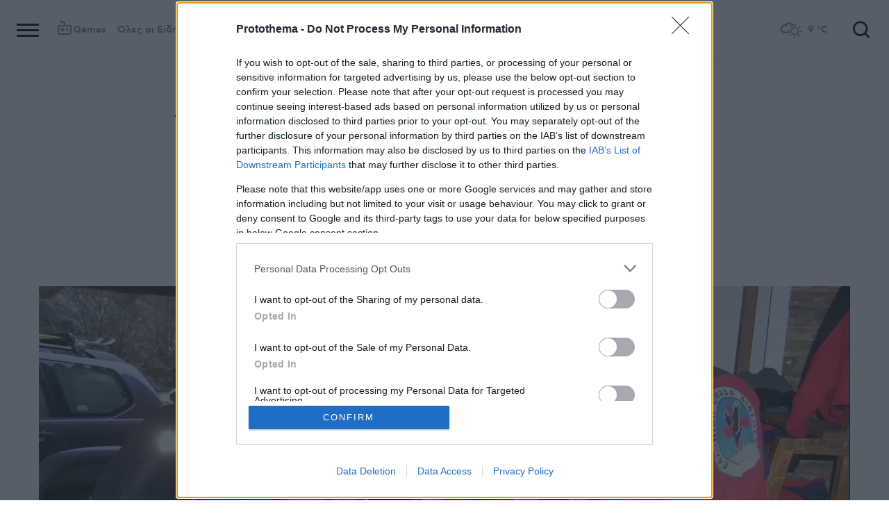

--- FILE ---
content_type: text/html; charset=utf-8
request_url: https://www.protothema.gr/greece/article/1191736/efuge-apo-koronoio-o-mihalis-kudonis-idrutiko-melos-tis-ellinikis-omadas-diasosis/
body_size: 49369
content:
<!DOCTYPE html>
<html lang="el">
<head prefix="og: http://ogp.me/ns#">
    <title>Έφυγε από κορωνοϊό ο Μιχάλης Κυδώνης, ιδρυτικό μέλος της ελληνικής ομάδας διάσωσης</title>
    <meta charset="utf-8">
<meta http-equiv="X-UA-Compatible" content="IE=edge,chrome=1">
<meta name="viewport" content="width=device-width, initial-scale=1, minimum-scale=1" />
<meta http-equiv="Content-Type" content="text/html; charset=utf-8" />
<style>
    img.lazy:after {
        content: '';
        height: 100%;
        width: 100%;
        background: #f0eeef url(/Content/Media/loader.svg) no-repeat center;
        background-size: 50px;
        position: absolute;
        top: 0;
        left: 0;
        box-sizing: border-box;
    }
</style>
<link rel="icon" href="/favicon.ico?v=fevmrjZefuzgQLzjwUQ9JcKm6qrTmCr796S5LHjYwwc&amp;k=bots-web-fd585458d" type="image/x-icon" />
<link rel="apple-touch-icon-precomposed" sizes="76x76" href="/apple-touch-icon-76x76.png?v=7tahcw1K8XLPiZs9q-U1nqMYnwvz8ZKXZCRaLXop6S4&amp;k=bots-web-fd585458d" />
<link rel="apple-touch-icon-precomposed" sizes="120x120" href="/apple-touch-icon-120x120.png?v=GSclQQrn9Ud_hS7vllGdO3Qf2SM8auy1lm37UirwVfE&amp;k=bots-web-fd585458d" />
<link rel="apple-touch-icon-precomposed" sizes="152x152" href="/apple-touch-icon-152x152.png?v=Y7KO2vsJ6lUbZXKRuDt3PrqsY4101KG4NQjZlc5rPMg&amp;k=bots-web-fd585458d" />
<link rel="apple-touch-icon-precomposed" sizes="167x167" href="/apple-touch-icon-167x167.png?v=-SbRFmgoGfPrwbc1tRx2nDjKuFVA4HXqAqfAdlD6798&amp;k=bots-web-fd585458d" />
<link rel="apple-touch-icon-precomposed" sizes="180x180" href="/apple-touch-icon-180x180.png?v=-SbRFmgoGfPrwbc1tRx2nDjKuFVA4HXqAqfAdlD6798&amp;k=bots-web-fd585458d" />
<link rel="icon" sizes="128x128" type="image/png" href="/favicon-128x128.png?v=BUCpG7qZwY3x60ks55pCh0zMDG8lH-ZsoHczbXeCEGE&amp;k=bots-web-fd585458d" />
<link rel="icon" sizes="192x192" type="image/png" href="/favicon-192x192.png?v=-SbRFmgoGfPrwbc1tRx2nDjKuFVA4HXqAqfAdlD6798&amp;k=bots-web-fd585458d" />

<link rel="preload" href="/Content/Css/Fonts/cfasty/cfastystd-black-webfont.woff2?v=Ld26saDeIGowYz6I4-FOmE4cJo0tnRflJtLLxoZKS9s&amp;k=bots-web-fd585458d" as="font" type="font/woff2" crossorigin />
<link rel="preload" href="/Content/Css/Fonts/cfasty/cfastystd-bold-webfont.woff2?v=D3UCclvEK9kjXtt7I74YQ-Jj3F3NlpY4HqzArPb97rg&amp;k=bots-web-fd585458d" as="font" type="font/woff2" crossorigin />
<link rel="preload" href="/Content/Css/Fonts/cfasty/cfastystd-book-webfont.woff2?v=X8HNI-fS9pSGYv2IL-YKyLKtt_kMrvYINaw_dTCoPbg&amp;k=bots-web-fd585458d" as="font" type="font/woff2" crossorigin />
<link rel="preload" href="/Content/Css/Fonts/cfasty/cfastystd-extrabold-webfont.woff2?v=ATGZ6-KbSTnZV5eNmj6Ca6JQPCWz2upr_edM9hf3Yog&amp;k=bots-web-fd585458d" as="font" type="font/woff2" crossorigin />
<link rel="preload" href="/Content/Css/Fonts/cfasty/cfastystd-medium-webfont.woff2?v=SsFR_G1SkLoRNwoyrhPjZUQCPUVokrR2Sn0D-x653xQ&amp;k=bots-web-fd585458d" as="font" type="font/woff2" crossorigin />
<link rel="preload" href="/Content/Css/Fonts/icomoon.woff?v=NCTSNCjY_0r03TzUkzwzPW_GELIeSUjPtEJAup4yj4Q&amp;k=bots-web-fd585458d" as="font" type="font/woff" crossorigin />



    <link rel="stylesheet" href="/Content/bundles/site.min.css?v=OYEAyWVtPBhLS43yUGIa9EWNP0qkkSOz9pCWtn8ZQA0&amp;k=bots-web-fd585458d" />
    <link rel="stylesheet" href="/Content/bundles/print.min.css?v=7NXBNSpXeHYSuyyAGSUvK7z8iUu2QfWwjKkxz7agfgg&amp;k=bots-web-fd585458d" media="print" />



<script async src="/Content/extjs/js-timeago.js?v=53Ymfg0bN7vhzBSbYZGOPLsc42a_rVdT-HoZOR1N8fE&amp;k=bots-web-fd585458d" type="text/javascript"></script>


<script>window.ptActions = window.ptActions || []; window.ptActions.push({ Content: `
&lt;!-- Consent --&gt;

 
 
&lt;!-- InMobi Choice. Consent Manager Tag v3.0 (for TCF 2.2) --&gt;
&lt;script type="text/javascript" async=true&gt;
(function() {
  var host = window.location.hostname;
  var element = document.createElement('script');
  var firstScript = document.getElementsByTagName('script')[0];
  var url = 'https://cmp.inmobi.com'
    .concat('/choice/', 'mU8cqPf6UBZHQ', '/', host, '/choice.js?tag_version=V3');
  var uspTries = 0;
  var uspTriesLimit = 3;
  element.async = true;
  element.type = 'text/javascript';
  element.src = url;

  firstScript.parentNode.insertBefore(element, firstScript);

  function makeStub() {
    var TCF_LOCATOR_NAME = '__tcfapiLocator';
    var queue = [];
    var win = window;
    var cmpFrame;

    function addFrame() {
      var doc = win.document;
      var otherCMP = !!(win.frames[TCF_LOCATOR_NAME]);

      if (!otherCMP) {
        if (doc.body) {
          var iframe = doc.createElement('iframe');

          iframe.style.cssText = 'display:none';
          iframe.name = TCF_LOCATOR_NAME;
          doc.body.appendChild(iframe);
        } else {
          setTimeout(addFrame, 5);
        }
      }
      return !otherCMP;
    }

    function tcfAPIHandler() {
      var gdprApplies;
      var args = arguments;

      if (!args.length) {
        return queue;
      } else if (args[0] === 'setGdprApplies') {
        if (
          args.length &gt; 3 &&
          args[2] === 2 &&
          typeof args[3] === 'boolean'
        ) {
          gdprApplies = args[3];
          if (typeof args[2] === 'function') {
            args[2]('set', true);
          }
        }
      } else if (args[0] === 'ping') {
        var retr = {
          gdprApplies: gdprApplies,
          cmpLoaded: false,
          cmpStatus: 'stub'
        };

        if (typeof args[2] === 'function') {
          args[2](retr);
        }
      } else {
        if(args[0] === 'init' && typeof args[3] === 'object') {
          args[3] = Object.assign(args[3], { tag_version: 'V3' });
        }
        queue.push(args);
      }
    }

    function postMessageEventHandler(event) {
      var msgIsString = typeof event.data === 'string';
      var json = {};

      try {
        if (msgIsString) {
          json = JSON.parse(event.data);
        } else {
          json = event.data;
        }
      } catch (ignore) {}

      var payload = json.__tcfapiCall;

      if (payload) {
        window.__tcfapi(
          payload.command,
          payload.version,
          function(retValue, success) {
            var returnMsg = {
              __tcfapiReturn: {
                returnValue: retValue,
                success: success,
                callId: payload.callId
              }
            };
            if (msgIsString) {
              returnMsg = JSON.stringify(returnMsg);
            }
            if (event && event.source && event.source.postMessage) {
              event.source.postMessage(returnMsg, '*');
            }
          },
          payload.parameter
        );
      }
    }

    while (win) {
      try {
        if (win.frames[TCF_LOCATOR_NAME]) {
          cmpFrame = win;
          break;
        }
      } catch (ignore) {}

      if (win === window.top) {
        break;
      }
      win = win.parent;
    }
    if (!cmpFrame) {
      addFrame();
      win.__tcfapi = tcfAPIHandler;
      win.addEventListener('message', postMessageEventHandler, false);
    }
  };

  makeStub();

  function makeGppStub() {
    const CMP_ID = 10;
    const SUPPORTED_APIS = [
      '2:tcfeuv2',
      '6:uspv1',
      '7:usnatv1',
      '8:usca',
      '9:usvav1',
      '10:uscov1',
      '11:usutv1',
      '12:usctv1'
    ];

    window.__gpp_addFrame = function (n) {
      if (!window.frames[n]) {
        if (document.body) {
          var i = document.createElement("iframe");
          i.style.cssText = "display:none";
          i.name = n;
          document.body.appendChild(i);
        } else {
          window.setTimeout(window.__gpp_addFrame, 10, n);
        }
      }
    };
    window.__gpp_stub = function () {
      var b = arguments;
      __gpp.queue = __gpp.queue || [];
      __gpp.events = __gpp.events || [];

      if (!b.length || (b.length == 1 && b[0] == "queue")) {
        return __gpp.queue;
      }

      if (b.length == 1 && b[0] == "events") {
        return __gpp.events;
      }

      var cmd = b[0];
      var clb = b.length &gt; 1 ? b[1] : null;
      var par = b.length &gt; 2 ? b[2] : null;
      if (cmd === "ping") {
        clb(
          {
            gppVersion: "1.1", // must be “Version.Subversion”, current: “1.1”
            cmpStatus: "stub", // possible values: stub, loading, loaded, error
            cmpDisplayStatus: "hidden", // possible values: hidden, visible, disabled
            signalStatus: "not ready", // possible values: not ready, ready
            supportedAPIs: SUPPORTED_APIS, // list of supported APIs
            cmpId: CMP_ID, // IAB assigned CMP ID, may be 0 during stub/loading
            sectionList: [],
            applicableSections: [-1],
            gppString: "",
            parsedSections: {},
          },
          true
        );
      } else if (cmd === "addEventListener") {
        if (!("lastId" in __gpp)) {
          __gpp.lastId = 0;
        }
        __gpp.lastId++;
        var lnr = __gpp.lastId;
        __gpp.events.push({
          id: lnr,
          callback: clb,
          parameter: par,
        });
        clb(
          {
            eventName: "listenerRegistered",
            listenerId: lnr, // Registered ID of the listener
            data: true, // positive signal
            pingData: {
              gppVersion: "1.1", // must be “Version.Subversion”, current: “1.1”
              cmpStatus: "stub", // possible values: stub, loading, loaded, error
              cmpDisplayStatus: "hidden", // possible values: hidden, visible, disabled
              signalStatus: "not ready", // possible values: not ready, ready
              supportedAPIs: SUPPORTED_APIS, // list of supported APIs
              cmpId: CMP_ID, // list of supported APIs
              sectionList: [],
              applicableSections: [-1],
              gppString: "",
              parsedSections: {},
            },
          },
          true
        );
      } else if (cmd === "removeEventListener") {
        var success = false;
        for (var i = 0; i &lt; __gpp.events.length; i++) {
          if (__gpp.events[i].id == par) {
            __gpp.events.splice(i, 1);
            success = true;
            break;
          }
        }
        clb(
          {
            eventName: "listenerRemoved",
            listenerId: par, // Registered ID of the listener
            data: success, // status info
            pingData: {
              gppVersion: "1.1", // must be “Version.Subversion”, current: “1.1”
              cmpStatus: "stub", // possible values: stub, loading, loaded, error
              cmpDisplayStatus: "hidden", // possible values: hidden, visible, disabled
              signalStatus: "not ready", // possible values: not ready, ready
              supportedAPIs: SUPPORTED_APIS, // list of supported APIs
              cmpId: CMP_ID, // CMP ID
              sectionList: [],
              applicableSections: [-1],
              gppString: "",
              parsedSections: {},
            },
          },
          true
        );
      } else if (cmd === "hasSection") {
        clb(false, true);
      } else if (cmd === "getSection" || cmd === "getField") {
        clb(null, true);
      }
      //queue all other commands
      else {
        __gpp.queue.push([].slice.apply(b));
      }
    };
    window.__gpp_msghandler = function (event) {
      var msgIsString = typeof event.data === "string";
      try {
        var json = msgIsString ? JSON.parse(event.data) : event.data;
      } catch (e) {
        var json = null;
      }
      if (typeof json === "object" && json !== null && "__gppCall" in json) {
        var i = json.__gppCall;
        window.__gpp(
          i.command,
          function (retValue, success) {
            var returnMsg = {
              __gppReturn: {
                returnValue: retValue,
                success: success,
                callId: i.callId,
              },
            };
            event.source.postMessage(msgIsString ? JSON.stringify(returnMsg) : returnMsg, "*");
          },
          "parameter" in i ? i.parameter : null,
          "version" in i ? i.version : "1.1"
        );
      }
    };
    if (!("__gpp" in window) || typeof window.__gpp !== "function") {
      window.__gpp = window.__gpp_stub;
      window.addEventListener("message", window.__gpp_msghandler, false);
      window.__gpp_addFrame("__gppLocator");
    }
  };

  makeGppStub();

  var uspStubFunction = function() {
    var arg = arguments;
    if (typeof window.__uspapi !== uspStubFunction) {
      setTimeout(function() {
        if (typeof window.__uspapi !== 'undefined') {
          window.__uspapi.apply(window.__uspapi, arg);
        }
      }, 500);
    }
  };

  var checkIfUspIsReady = function() {
    uspTries++;
    if (window.__uspapi === uspStubFunction && uspTries &lt; uspTriesLimit) {
      console.warn('USP is not accessible');
    } else {
      clearInterval(uspInterval);
    }
  };

  if (typeof window.__uspapi === 'undefined') {
    window.__uspapi = uspStubFunction;
    var uspInterval = setInterval(checkIfUspIsReady, 6000);
  }
})();
&lt;/script&gt;
&lt;!-- End InMobi Choice. Consent Manager Tag v3.0 (for TCF 2.2) --&gt;
 
 &lt;script async="async" src="//cdn.orangeclickmedia.com/tech/libs/ocm_iab_compliance.js"&gt;&lt;/script&gt;



`, Delay: 2000 });</script>
<script>window.ptActions = window.ptActions || []; window.ptActions.push({ Content: `
&lt;!-- DFP --&gt;
&lt;script async="async" data-cmp-src="https://securepubads.g.doubleclick.net/tag/js/gpt.js"&gt;&lt;/script&gt;`, Delay: 2000 });</script>
<!-- Custom head code --><!-- Start ahref Manager -->
<meta name="ahrefs-site-verification" content="3df0f651b70b3d008473ebfc4b520c409fb16e3fa8aa3604b4b0bee599304025">
<!-- END ahref Manager -->

    <style>
        .bannerWrp.bannerWrp--withoutitle:before 
        {
            content:none!important;
        }
        .bannerWrp__inner>.bannerWrp.bannerWrp--withoutitle 
        {
            margin: 0;
            background: #fff;
        }
        .qc-cmp-button.qc-cmp-secondary-button {
         border-color: #eee !important;
          background-color: #eee !important;
        }
        .cookies {display:none !important;} /* display:none because default cookie snippet was disabled by PT in favor to quantcast script and there was a white ribbon showing all the time over the footer*/

        


    </style>
<!-- OneSignal Manifest Tag --><link rel="manifest" href="/manifest.json" />
<script>window.ptActions = window.ptActions || []; window.ptActions.push({ Content: `
&lt;!-- OneSignal --&gt;
&lt;script async="async" data-cmp-src="https://cdn.onesignal.com/sdks/OneSignalSDK.js"&gt;&lt;/script&gt;
&lt;script &gt;

    var OneSignal = window.OneSignal || [];
    OneSignal.push(function() {
    OneSignal.init({
	    appId: "2f0963df-5d5e-4964-a251-1052be231710",
	    safari_web_id: "web.onesignal.auto.50fac9c2-9f7f-49e4-88a1-4637f1759b35"
    });
});
&lt;/script&gt;`, Delay: 2000 });</script>
<script>window.ptActions = window.ptActions || []; window.ptActions.push({ Content: `
&lt;!-- Ads Squirrel --&gt;&lt;script src="//cdn.adsquirrel.ai/protothema.gr/chirp.js"&gt;&lt;/script&gt;`, Delay: 1900 });</script>
<!-- Echobox Web Tag --><!-- Echobox Web Tag -->
<script async id="ebx" src="//applets.ebxcdn.com/ebx.js"></script>
<script>window.ptActions = window.ptActions || []; window.ptActions.push({ Content: `
&lt;!-- enedLogoResize --&gt;&lt;style&gt;
    .footerMember img {
        width : 90px;
    }
    @media (max-width: 767px){
        .footerMember img {
            width : 70px;
        }
    }
&lt;/style&gt;`, Delay: 500 });</script>
<!-- FirstView -->
<script async="async" data-cmp-src="https://t.atmng.io/adweb/MzK4At31I.prod.js"></script>
<script>window.ptActions = window.ptActions || []; window.ptActions.push({ Content: `
&lt;!-- Microsoft Clarity Production --&gt;&lt;script type="text/javascript"&gt;
    (function(c,l,a,r,i,t,y){
        c[a]=c[a]||function(){(c[a].q=c[a].q||[]).push(arguments)};
        t=l.createElement(r);t.async=1;t.src="https://www.clarity.ms/tag/"+i;
        y=l.getElementsByTagName(r)[0];y.parentNode.insertBefore(t,y);
    })(window, document, "clarity", "script", "pyewgixk1z");
&lt;/script&gt;`, Delay: 500 });</script>
<script>window.ptActions = window.ptActions || []; window.ptActions.push({ Content: `
&lt;!-- 2 First View --&gt;&lt;script&gt;!function(n){if(!window.cnx){window.cnx={},window.cnx.cmd=[];var t=n.createElement('iframe');t.src='javascript:false'; t.display='none',t.onload=function(){var n=t.contentWindow.document,c=n.createElement('script');c.src='//cd.connatix.com/connatix.player.js?cid=802bc865-afca-472a-8b42-6b7ce9fd58ba&pid=99216307-99ad-4bfd-944c-d2f3c4219cd7',c.setAttribute('async','1'),c.setAttribute('type','text/javascript'),n.body.appendChild(c)},n.head.appendChild(t)}}(document);&lt;/script&gt;`, Delay: 2000 });</script>
<!-- SUMMARIES AI CSS TEST --><link id="pto-overrides" rel="stylesheet" href="https://summaries.cloudevo.ai/styles/latest/styles.css?ver=202514111210">
<style>
    .ai_summary__widget {/*display: none;*/}
    .ai_summary__widget {
        margin-block: 0 3rem;
    }
    .ai_summary__widget > ul > li {
        font-size: 16px !important;
        line-height: 1.2 !important;
    }
    .ai_summary__widget summary {font-weight: 400;}
.ai_summary__widget summary span {
    color: #545454;
    font-size: 16px;
}
.longForm .ai_summary__widget {
    display: none;
}
.ai_summary__widget > ul > li:empty {
    display: none;
}
section[data-plugin-articlehit*="1728738"] .ai_summary__widget, 
section[data-plugin-articlehit*="1729386"] .ai_summary__widget,
section[data-plugin-articlehit*="1730076"] .ai_summary__widget, 
section[data-plugin-articlehit*="1730204"] .ai_summary__widget
{
	display: none;
}
.ai_summary__widget[data-article-id="1730076"],
.ai_summary__widget[data-article-id="1730226"],
.ai_summary__widget[data-article-id="1730227"],
.ai_summary__widget[data-article-id="1730231"],
.ai_summary__widget[data-article-id="1730778"],
.ai_summary__widget[data-article-id="1733661"],
.ai_summary__widget[data-article-id="1735221"],
.ai_summary__widget[data-article-id="1735647"],
.ai_summary__widget[data-article-id="1747729"]{
    display: none;
}
</style>
        <meta name="keywords" content="Ελληνική Ομάδα Διάσωσης, Κορωνοϊός, Διασώστες, Ταεκβοντό, Ορειβασία, Ελλάδα, Ειδήσεις" />
        <meta name="news_keywords" content="Ελληνική Ομάδα Διάσωσης, Κορωνοϊός, Διασώστες, Ταεκβοντό, Ορειβασία, Ελλάδα, Ειδήσεις" />
        <meta name="description" content="&#xA0;Ο 62χρονος διασώστης νοσηλευόταν σε νοσοκομείο όπου άφησε την τελευταία πνοή, ενώ η κηδεία του θα γίνει σήμερα το μεσημέρι στη&#xA0;Νέα Ελβετία Θεσσαλονίκης" />
        <link rel="canonical" href="https://www.protothema.gr/greece/article/1191736/efuge-apo-koronoio-o-mihalis-kudonis-idrutiko-melos-tis-ellinikis-omadas-diasosis/" />
    <meta content="index, follow, max-image-preview:large" name="robots" />
    <base href="https://www.protothema.gr" />
<meta content="el_GR" property="og:locale" />
<meta content="article" property="og:type" />
<meta content="Έφυγε από κορωνοϊό ο Μιχάλης Κυδώνης, ιδρυτικό μέλος της ελληνικής ομάδας διάσωσης" property="og:title" />
<meta content="&#xA0;Ο 62χρονος διασώστης νοσηλευόταν σε νοσοκομείο όπου άφησε την τελευταία πνοή, ενώ η κηδεία του θα γίνει σήμερα το μεσημέρι στη&#xA0;Νέα Ελβετία Θεσσαλονίκης" property="og:description" />
<meta content="https://www.protothema.gr/greece/article/1191736/efuge-apo-koronoio-o-mihalis-kudonis-idrutiko-melos-tis-ellinikis-omadas-diasosis/" property="og:url" />
<meta content="ProtoThema" property="og:site_name" />
<meta content="Βασίλης Γούλας" property="og:author" />
<meta content="Ελληνική Ομάδα Διάσωσης" property="og:tag" /><meta content="Κορωνοϊός" property="og:tag" /><meta content="Διασώστες" property="og:tag" /><meta content="Ταεκβοντό" property="og:tag" /><meta content="Ορειβασία" property="og:tag" />
<meta content="https://www.protothema.gr/images/640x360share/2/jpg/files/2021-12-15/kidonis_6.jpg" property="og:image" /><meta content="640" property="og:image:width" /><meta content="360" property="og:image:height" />

<meta content="summary_large_image" name="twitter:card" />
<meta content="&#xA0;Ο 62χρονος διασώστης νοσηλευόταν σε νοσοκομείο όπου άφησε την τελευταία πνοή, ενώ η κηδεία του θα γίνει σήμερα το μεσημέρι στη&#xA0;Νέα Ελβετία Θεσσαλονίκης" name="twitter:description" />
<meta content="Έφυγε από κορωνοϊό ο Μιχάλης Κυδώνης, ιδρυτικό μέλος της ελληνικής ομάδας διάσωσης" name="twitter:title" />
<meta content="@protothema" name="twitter:site" />
<meta content="https://www.protothema.gr/images/640x360share/2/jpg/files/2021-12-15/kidonis_6.jpg" name="twitter:image" />
<meta content="Βασίλης Γούλας" name="twitter:creator" />

<script type="application/ld+json" data-schema="NewsMediaOrganization">{"@context":"https://schema.org","@type":"NewsMediaOrganization","name":"Πρώτο Θέμα","url":"https://www.protothema.gr","address":{"@type":"PostalAddress","addressCountry":{"@type":"Country","name":"GR"},"addressLocality":"Αθήνα","addressRegion":"GR","postalCode":"151 23","streetAddress":"Αγράφων 5, Μαρούσι"},"contactPoint":{"@type":"ContactPoint","areaServed":"GR","contactType":"customer service","telephone":"+30-210-6880700"},"logo":{"@type":"ImageObject","url":"https://www.protothema.gr/files/protothema-logo2.png","height":60,"width":238}}</script>

<script type="application/ld+json" data-schema="WebSite">{"@context":"https://schema.org","@type":"WebSite","name":"Πρώτο Θέμα","potentialAction":{"@type":"SearchAction","target":{"@type":"EntryPoint","urlTemplate":"https://www.protothema.gr/anazitisi/?q={q}"},"query-input":{"@type":"PropertyValueSpecification","name":"q","valueName":"q","valueRequired":true}},"url":"https://www.protothema.gr/","creator":{"@type":"Organization","name":"Atcom"}}</script>

<script type="application/ld+json" data-schema="NewsArticle">{"@context":"https://schema.org","@type":"NewsArticle","name":"Έφυγε από κορωνοϊό ο Μιχάλης Κυδώνης, ιδρυτικό μέλος της ελληνικής ομάδας διάσωσης","description":"\u00A0Ο 62χρονος διασώστης νοσηλευόταν σε νοσοκομείο όπου άφησε την τελευταία πνοή, ενώ η κηδεία του θα γίνει σήμερα το μεσημέρι στη\u00A0Νέα Ελβετία Θεσσαλονίκης | Ελληνική Ομάδα Διάσωσης | Κορωνοϊός | Διασώστες | Ταεκβοντό | Ορειβασία | Ελλάδα","image":"https://i2.prth.gr/files/2021-12-15/kidonis_6.jpg","mainEntityOfPage":{"@type":"WebPage","url":"https://www.protothema.gr/greece/article/1191736/efuge-apo-koronoio-o-mihalis-kudonis-idrutiko-melos-tis-ellinikis-omadas-diasosis/"},"url":"https://www.protothema.gr/greece/article/1191736/efuge-apo-koronoio-o-mihalis-kudonis-idrutiko-melos-tis-ellinikis-omadas-diasosis/","about":[{"@type":"Thing","name":"Ελληνική Ομάδα Διάσωσης"},{"@type":"Thing","name":"Κορωνοϊός"},{"@type":"Thing","name":"Διασώστες"},{"@type":"Thing","name":"Ταεκβοντό"},{"@type":"Thing","name":"Ορειβασία"},{"@type":"Thing","name":"Ελλάδα"}],"alternativeHeadline":"Έφυγε από κορωνοϊό ο Μιχάλης Κυδώνης, ιδρυτικό μέλος της ελληνικής ομάδας διάσωσης","author":{"JobTitle":"Journalist","@type":"Person","name":"Βασίλης Γούλας","image":"https://i2.prth.gr/files/2011/06/29/goulas.png","url":"https://www.protothema.gr/article-author-page/basilis-goylas/","email":"vgoulas@gmail.com"},"dateCreated":"2021-12-15T09:58:23.91+02:00","datePublished":"2021-12-15T09:58:23.91+02:00","headline":"Έφυγε από κορωνοϊό ο Μιχάλης Κυδώνης, ιδρυτικό μέλος της ελληνικής ομάδας διάσωσης","isAccessibleForFree":true,"keywords":"Ελληνική Ομάδα Διάσωσης, Κορωνοϊός, Διασώστες, Ταεκβοντό, Ορειβασία, Ελλάδα, Ειδήσεις","publisher":{"@type":"Organization","name":"Πρώτο Θέμα","url":"https://www.protothema.gr","address":{"@type":"PostalAddress","addressCountry":"GR","addressLocality":"Αθήνα","addressRegion":"GR","postalCode":"151 23","streetAddress":"Αγράφων 5, Μαρούσι"},"contactPoint":{"@type":"ContactPoint","areaServed":"GR","contactType":"customer service","telephone":"+30-210-6880700"},"logo":"https://i2.prth.gr/files/protothema-logo2.png"},"articleSection":"Ελλάδα"}</script>

<link rel="amphtml" href="https://www.protothema.gr/greece/article/1191736/efuge-apo-koronoio-o-mihalis-kudonis-idrutiko-melos-tis-ellinikis-omadas-diasosis/AMP/" />
<meta property="article:section" content="Ελλάδα" />
<meta property="article:published_time" content="2021-12-15T09:58:23+02:00" />
<meta property="og:updated_time" content="2021-12-15T09:58:23+02:00" />
    
    
    <!-- chartbeat -->
<script type='text/javascript'>
(function() {
    /** CONFIGURATION START **/
    var _sf_async_config = window._sf_async_config = (window._sf_async_config || {});
    _sf_async_config.uid = 64216; //CHANGE THIS TO YOUR ACCOUNT ID
    _sf_async_config.domain = 'protothema.gr'; //CHANGE THIS TO YOUR SITE ID
    _sf_async_config.useCanonical = true;
    _sf_async_config.useCanonicalDomain = true;
    _sf_async_config.sections = 'Ελλάδα'; //SET PAGE SECTION(S)
    _sf_async_config.authors = ''; //SET PAGE AUTHOR(S)
    /** CONFIGURATION END **/
    function loadChartbeat() {
        var e = document.createElement('script');
        var n = document.getElementsByTagName('script')[0];
        e.type = 'text/javascript';
        e.async = true;
        e.src = '//static.chartbeat.com/js/chartbeat.js';
        n.parentNode.insertBefore(e, n);
    }
    loadChartbeat();
})();
</script>


    <script type='text/javascript' src='https://platform-api.sharethis.com/js/sharethis.js#property=642ee8cafaaa470019ff1b99&product=inline-share-buttons' async='async'></script>

<script>
    var googletag = googletag || {};
	googletag.cmd = googletag.cmd || [];
    var adContext = {"RootCategory":"Ελλάδα","Category":["Ελλάδα"],"Tag":["Ελληνική Ομάδα Διάσωσης","Κορωνοϊός","Διασώστες","Ταεκβοντό","Ορειβασία"],"Article":"1191736","Page":null,"IsCategory":false};
    !function (n) { "use strict"; function d(n, t) { var r = (65535 & n) + (65535 & t); return (n >> 16) + (t >> 16) + (r >> 16) << 16 | 65535 & r } function f(n, t, r, e, o, u) { return d((u = d(d(t, n), d(e, u))) << o | u >>> 32 - o, r) } function l(n, t, r, e, o, u, c) { return f(t & r | ~t & e, n, t, o, u, c) } function g(n, t, r, e, o, u, c) { return f(t & e | r & ~e, n, t, o, u, c) } function v(n, t, r, e, o, u, c) { return f(t ^ r ^ e, n, t, o, u, c) } function m(n, t, r, e, o, u, c) { return f(r ^ (t | ~e), n, t, o, u, c) } function c(n, t) { var r, e, o, u; n[t >> 5] |= 128 << t % 32, n[14 + (t + 64 >>> 9 << 4)] = t; for (var c = 1732584193, f = -271733879, i = -1732584194, a = 271733878, h = 0; h < n.length; h += 16)c = l(r = c, e = f, o = i, u = a, n[h], 7, -680876936), a = l(a, c, f, i, n[h + 1], 12, -389564586), i = l(i, a, c, f, n[h + 2], 17, 606105819), f = l(f, i, a, c, n[h + 3], 22, -1044525330), c = l(c, f, i, a, n[h + 4], 7, -176418897), a = l(a, c, f, i, n[h + 5], 12, 1200080426), i = l(i, a, c, f, n[h + 6], 17, -1473231341), f = l(f, i, a, c, n[h + 7], 22, -45705983), c = l(c, f, i, a, n[h + 8], 7, 1770035416), a = l(a, c, f, i, n[h + 9], 12, -1958414417), i = l(i, a, c, f, n[h + 10], 17, -42063), f = l(f, i, a, c, n[h + 11], 22, -1990404162), c = l(c, f, i, a, n[h + 12], 7, 1804603682), a = l(a, c, f, i, n[h + 13], 12, -40341101), i = l(i, a, c, f, n[h + 14], 17, -1502002290), c = g(c, f = l(f, i, a, c, n[h + 15], 22, 1236535329), i, a, n[h + 1], 5, -165796510), a = g(a, c, f, i, n[h + 6], 9, -1069501632), i = g(i, a, c, f, n[h + 11], 14, 643717713), f = g(f, i, a, c, n[h], 20, -373897302), c = g(c, f, i, a, n[h + 5], 5, -701558691), a = g(a, c, f, i, n[h + 10], 9, 38016083), i = g(i, a, c, f, n[h + 15], 14, -660478335), f = g(f, i, a, c, n[h + 4], 20, -405537848), c = g(c, f, i, a, n[h + 9], 5, 568446438), a = g(a, c, f, i, n[h + 14], 9, -1019803690), i = g(i, a, c, f, n[h + 3], 14, -187363961), f = g(f, i, a, c, n[h + 8], 20, 1163531501), c = g(c, f, i, a, n[h + 13], 5, -1444681467), a = g(a, c, f, i, n[h + 2], 9, -51403784), i = g(i, a, c, f, n[h + 7], 14, 1735328473), c = v(c, f = g(f, i, a, c, n[h + 12], 20, -1926607734), i, a, n[h + 5], 4, -378558), a = v(a, c, f, i, n[h + 8], 11, -2022574463), i = v(i, a, c, f, n[h + 11], 16, 1839030562), f = v(f, i, a, c, n[h + 14], 23, -35309556), c = v(c, f, i, a, n[h + 1], 4, -1530992060), a = v(a, c, f, i, n[h + 4], 11, 1272893353), i = v(i, a, c, f, n[h + 7], 16, -155497632), f = v(f, i, a, c, n[h + 10], 23, -1094730640), c = v(c, f, i, a, n[h + 13], 4, 681279174), a = v(a, c, f, i, n[h], 11, -358537222), i = v(i, a, c, f, n[h + 3], 16, -722521979), f = v(f, i, a, c, n[h + 6], 23, 76029189), c = v(c, f, i, a, n[h + 9], 4, -640364487), a = v(a, c, f, i, n[h + 12], 11, -421815835), i = v(i, a, c, f, n[h + 15], 16, 530742520), c = m(c, f = v(f, i, a, c, n[h + 2], 23, -995338651), i, a, n[h], 6, -198630844), a = m(a, c, f, i, n[h + 7], 10, 1126891415), i = m(i, a, c, f, n[h + 14], 15, -1416354905), f = m(f, i, a, c, n[h + 5], 21, -57434055), c = m(c, f, i, a, n[h + 12], 6, 1700485571), a = m(a, c, f, i, n[h + 3], 10, -1894986606), i = m(i, a, c, f, n[h + 10], 15, -1051523), f = m(f, i, a, c, n[h + 1], 21, -2054922799), c = m(c, f, i, a, n[h + 8], 6, 1873313359), a = m(a, c, f, i, n[h + 15], 10, -30611744), i = m(i, a, c, f, n[h + 6], 15, -1560198380), f = m(f, i, a, c, n[h + 13], 21, 1309151649), c = m(c, f, i, a, n[h + 4], 6, -145523070), a = m(a, c, f, i, n[h + 11], 10, -1120210379), i = m(i, a, c, f, n[h + 2], 15, 718787259), f = m(f, i, a, c, n[h + 9], 21, -343485551), c = d(c, r), f = d(f, e), i = d(i, o), a = d(a, u); return [c, f, i, a] } function i(n) { for (var t = "", r = 32 * n.length, e = 0; e < r; e += 8)t += String.fromCharCode(n[e >> 5] >>> e % 32 & 255); return t } function a(n) { var t = []; for (t[(n.length >> 2) - 1] = void 0, e = 0; e < t.length; e += 1)t[e] = 0; for (var r = 8 * n.length, e = 0; e < r; e += 8)t[e >> 5] |= (255 & n.charCodeAt(e / 8)) << e % 32; return t } function e(n) { for (var t, r = "0123456789abcdef", e = "", o = 0; o < n.length; o += 1)t = n.charCodeAt(o), e += r.charAt(t >>> 4 & 15) + r.charAt(15 & t); return e } function r(n) { return unescape(encodeURIComponent(n)) } function o(n) { return i(c(a(n = r(n)), 8 * n.length)) } function u(n, t) { return function (n, t) { var r, e = a(n), o = [], u = []; for (o[15] = u[15] = void 0, 16 < e.length && (e = c(e, 8 * n.length)), r = 0; r < 16; r += 1)o[r] = 909522486 ^ e[r], u[r] = 1549556828 ^ e[r]; return t = c(o.concat(a(t)), 512 + 8 * t.length), i(c(u.concat(t), 640)) }(r(n), r(t)) } function t(n, t, r) { return t ? r ? u(t, n) : e(u(t, n)) : r ? o(n) : e(o(n)) } "function" == typeof define && define.amd ? define(function () { return t }) : "object" == typeof module && module.exports ? module.exports = t : n.md5 = t }(this);
    
    function uuidv4() {
        return ([1e7] + -1e3 + -4e3 + -8e3 + -1e11).replace(/[018]/g, c =>
            (c ^ crypto.getRandomValues(new Uint8Array(1))[0] & 15 >> c / 4).toString(16)
        );
    }
    function setABSplitCookie() {
        var usplitValue = Math.round(Math.random()) === 0 ? 'A' : 'B';
        document.cookie = "_usplit=" + usplitValue + ";path=/";
    }
    function setPPIDCookie() {
        document.cookie = "_ppid=" + md5(uuidv4()) + ";path=/";
    }
    function clearSpecializedCookies() {
        document.cookie = "_ppid=;path=/;expires=Thu, 01 Jan 1970 00:00:01 GMT";
        document.cookie = "_usplit=;path=/;expires=Thu, 01 Jan 1970 00:00:01 GMT";
    }
    function getCookieValue(name) {
        let ca = document.cookie.split(';');
        for (let i = 0; i < ca.length; i++) {
            let c = ca[i];
            while (c.charAt(0) == ' ') {
                c = c.substring(1);
            }
            if (c.indexOf(name) == 0) {
                return c.substring(name.length, c.length);
            }
        }
        return '';
    }
    function getABSplitCookie() {
        return getCookieValue('_usplit=');
    }
    function getPPIDCookie() {
        return getCookieValue('_ppid=');
    }
    googletag.cmd.push(function () {
        if (typeof __tcfapi !== 'undefined') {
            __tcfapi('getTCData', 2, function (tcData, success) {
                if (success && tcData) {
                    var purposeConsents = tcData.purpose.consents;
                    if (purposeConsents[1] && purposeConsents[3]) {
                        quantcastTrackEvent('Personalized Ad Consent Given');
                    }
                    else {
                        clearSpecializedCookies();
                    }
                }
            });
        }
        function quantcastTrackEvent(eventName) {
            var ppid = getPPIDCookie();
            if (ppid == '') {
                setPPIDCookie();
            }

            var usplit = getABSplitCookie();
            if (usplit == '') {
                setABSplitCookie();
            }

            if (typeof __qc !== 'undefined') {
                __qc.event({
                    type: 'custom',
                    eventType: eventName
                });
            }
        }
    });
    

    googletag.cmd.push(function () {
        googletag.setConfig({ threadYield: "ENABLED_ALL_SLOTS" });
        
        var pubads = googletag.pubads();
        
        pubads.collapseEmptyDivs(true);

        for (var key in adContext) {
            pubads.setTargeting(key, adContext[key]);
        }

        var ppid = getPPIDCookie();
        if (ppid != '') {
            pubads.setTargeting('PPID', 'YES');
        }

        var usplit = getABSplitCookie();
        if (usplit != '') {
            pubads.setTargeting('usersplit', usplit);
        }


        googletag.pubads().enableLazyLoad({
            fetchMarginPercent: 800,
            renderMarginPercent: 400,
            mobileScaling: 1,
        });
            
        googletag.pubads().enableSingleRequest();

        function startAds(ppid) {
            if (ppid != '') {
                googletag.pubads().setPublisherProvidedId(ppid);
            }
            googletag.enableServices();
        }


            if (typeof window.__tcfapi !== 'undefined') {
                window.__tcfapi('addEventListener', 2, function(tcData, listenerSuccess) {                    
                    if (listenerSuccess) {    
                        console.log('TCF Event: ' + tcData.eventStatus);
                        switch (tcData.eventStatus) {
                            case 'tcloaded':
                            case 'useractioncomplete':
                                startAds(getPPIDCookie());
                                googletag.pubads().refresh();
                                break;
                            default:
                                googletag.pubads().disableInitialLoad();
                                break;
                        }
                    }
                });
            }
            else {
                console.log('TCF API is not available.');
                startAds(ppid);
            }
                });

</script>
<script>
    function getSizeMapping(googletag, sizes) {
        var mapping = googletag.sizeMapping();
        var groups = {};
        for (var i = 0; i < sizes.length; i++) {
            var key = sizes[i].ScreenWidth + 'x' + sizes[i].ScreenHeight;
            var group = groups[key];
            if (!group) {
                group = groups[key] = {
                    ScreenWidth: sizes[i].ScreenWidth,
                    ScreenHeight: sizes[i].ScreenHeight,
                    Banners: []
                };
            }
            if (sizes[i].BannerWidth != null && sizes[i].BannerHeight != null) {
                group.Banners.push([sizes[i].BannerWidth, sizes[i].BannerHeight]);
            }
        }
        for (var k in groups) {
            var group = groups[k];
            mapping = mapping.addSize([group.ScreenWidth, group.ScreenHeight], group.Banners);
        }
        return mapping.build();
    }
</script></head>
<body class="specialHeader" data-plugin-viewportheight="" data-plugin-lazyload="" data-plugin-analytics="{&quot;Collectors&quot;:{&quot;search.collector&quot;:{&quot;SearchEventTimeout&quot;:60,&quot;url&quot;:&quot;/$events/push&quot;}}}" data-designmode="false" data-mgmt="false" data-plugin-ptScriptManager="">
    
<!-- Analytics G4 - Google Tag Manager -->
<noscript><iframe src="https://www.googletagmanager.com/ns.html?id=GTM-M9ZNLVC"
height="0" width="0" style="display:none;visibility:hidden"></iframe></noscript>

<span id="bdfa82a5cd0d448a8fd363d81483c590" style="display:none"></span>
<script>window.ptActions = window.ptActions || []; window.ptActions.push({ Content: `
&lt;!-- Google Tag Manager (noscript) --&gt;&lt;noscript&gt;&lt;iframe src="https://www.googletagmanager.com/ns.html?id=GTM-MCT5PH9" height="0" width="0" style="display:none;visibility:hidden"&gt;&lt;/iframe&gt;&lt;/noscript&gt;
`, Delay: 2000, ID: 'bdfa82a5cd0d448a8fd363d81483c590' });</script>
<span id="b366cf85cea34b109328ff10225dad6e" style="display:none"></span>
<script>window.ptActions = window.ptActions || []; window.ptActions.push({ Content: `
&lt;!-- phaistos adman --&gt;
&lt;script data-cmp-src="https://static.adman.gr/adman.js"&gt;&lt;/script&gt;
&lt;script &gt;
// &lt;![CDATA[
window.AdmanQueue=window.AdmanQueue||[];AdmanQueue.push(function(){Adman.adunit({id:313,h:'https://x.grxchange.gr',inline:true})});
// ]]&gt;
&lt;/script&gt;`, Delay: 2000, ID: 'b366cf85cea34b109328ff10225dad6e' });</script>
    
    

    <div class="outer">
    <div class="backToTop icon-arrow-up" data-plugin-gototop></div>


    
        <header class="header" data-plugin-stickit='{ "element": "this", "bottoming": false }'>
            <div class="menuOverlay"></div>
            <div class="top">
                <nav class="languageSwitcherWrapper desktopOnly">
                    <ul class="languageSwitcher">
        <li class="languageSwitcher__item">
            <a href="/" class="languageSwitcher__link languageSwitcher__link--active">Ελληνικά</a>
        </li>
        <li class="languageSwitcher__item">
            <a href="https://en.protothema.gr" class="languageSwitcher__link">English</a>
        </li>
</ul>
                </nav>

                    <h2 class="logo">
                        <figure>
                            <a href="/">
                                <picture>
                                    <img src="/Content/Media/logo-main.svg?v=3" width="177" height="60" alt="ProtoThema.gr" />
                                </picture>
                            </a>
                        </figure>
                    </h2>
                <div class="leftSect">
                    <div class="trigMenu" data-plugin-menu>
    <div class="burgerIcon">
        <i class="burger"></i>
    </div>
</div>
<nav class="nav">
    <ul>
            <li>
            <a href="/games/" title="Games">
                    <span class="nav__icon icon-games"></span>
                    <span class="nav__title">Games</span>
            </a>
            </li>
            <li class="thidden">
            <a href="/oles-oi-eidiseis/" title="Όλες οι Ειδήσεις">
Όλες οι Ειδήσεις            </a>
            </li>
            <li class="thidden">
            <a href="/greece/" title="Ελλάδα">
Ελλάδα            </a>
            </li>
            <li class="thidden">
            <a href="/frontpages/" title="Πρωτοσέλιδα">
Πρωτοσέλιδα            </a>
            </li>
    </ul>
</nav>
<div class="navWrp">
    <div class="grayRow">
        <div class="social">
                <a href="https://twitter.com/protothema" target="_blank" class="icon-twitter"></a>
    <a href="https://www.facebook.com/protothemagr/?ref=ts" target="_blank" class="icon-facebook"></a>
    <a href="https://www.instagram.com/protothema.gr/" target="_blank" class="icon-instagram"></a>
    <a href="https://www.linkedin.com/company/protothema-gr/" target="_blank" class="icon-linkedin"></a>
    <a href="https://www.protothema.gr/rss" target="_blank" class="icon-rss"></a>

        </div>
    </div>

    <nav class="languageSwitcherWrapper mobileOnly">
        <p class="languageSwitcherWrapper__title">
            

Επιλογή γλώσσας
        </p>
        <ul class="languageSwitcher">
        <li class="languageSwitcher__item">
            <a href="/" class="languageSwitcher__link languageSwitcher__link--active">Ελληνικά</a>
        </li>
        <li class="languageSwitcher__item">
            <a href="https://en.protothema.gr" class="languageSwitcher__link">English</a>
        </li>
</ul>
    </nav>

    <div class="topNav">
        <nav class="mainNav">
            <ul>
            <li class="">
                <div class="title">
            <a href="https://en.protothema.gr/" title="English News" target="_blank">
English News            </a>
                    <div class="openSub" data-plugin-toggleclass='{ "target": ".title", "class": "opened", "slideItem": ".cnt" }'></div>
                </div>
            </li>
            <li class="">
                <div class="title">
            <a href="/games/" title="Games">
Games            </a>
                    <div class="openSub" data-plugin-toggleclass='{ "target": ".title", "class": "opened", "slideItem": ".cnt" }'></div>
                </div>
            </li>
            <li class="hasSub">
                <div class="title">
            <a href="/greece/" title="Ελλάδα">
Ελλάδα            </a>
                    <div class="openSub" data-plugin-toggleclass='{ "target": ".title", "class": "opened", "slideItem": ".cnt" }'></div>
                </div>
                    <ul class="cnt tagsUl">
            <li>
            <a href="/tag/fotia-tora/" title="Φωτιά τώρα - Πυρκαγιές σε εξέλιξη">
Φωτιά τώρα - Πυρκαγιές σε εξέλιξη            </a>
            </li>
            <li>
            <a href="/tag/Seismos/" title="Σεισμός">
Σεισμός            </a>
            </li>
            <li>
            <a href="/tag/kairos/" title="Καιρός">
Καιρός            </a>
            </li>
            <li>
            <a href="/tag/kinisi-stoys-dromoys/" title="Κίνηση στους δρόμους">
Κίνηση στους δρόμους            </a>
            </li>
                    </ul>
            </li>
            <li class="hasSub">
                <div class="title">
            <a href="/economy/" title="Οικονομία">
Οικονομία            </a>
                    <div class="openSub" data-plugin-toggleclass='{ "target": ".title", "class": "opened", "slideItem": ".cnt" }'></div>
                </div>
                    <ul class="cnt tagsUl">
            <li>
            <a href="/tag/sudaxeis/" title="Συντάξεις">
Συντάξεις            </a>
            </li>
                    </ul>
            </li>
            <li class="hasSub">
                <div class="title">
            <a href="/politics/" title="Πολιτική">
Πολιτική            </a>
                    <div class="openSub" data-plugin-toggleclass='{ "target": ".title", "class": "opened", "slideItem": ".cnt" }'></div>
                </div>
                    <ul class="cnt tagsUl">
            <li>
            <a href="/tag/nea-dimokratia/" title="Νέα Δημοκρατία">
Νέα Δημοκρατία            </a>
            </li>
            <li>
            <a href="/tag/pasok/" title="ΠΑΣΟΚ">
ΠΑΣΟΚ            </a>
            </li>
                    </ul>
            </li>
            <li class="">
                <div class="title">
            <a href="/world/" title="Κόσμος">
Κόσμος            </a>
                    <div class="openSub" data-plugin-toggleclass='{ "target": ".title", "class": "opened", "slideItem": ".cnt" }'></div>
                </div>
            </li>
            <li class="hasSub">
                <div class="title">
            <a href="/sports/" title="Sports">
Sports            </a>
                    <div class="openSub" data-plugin-toggleclass='{ "target": ".title", "class": "opened", "slideItem": ".cnt" }'></div>
                </div>
                    <ul class="cnt tagsUl">
            <li>
            <a href="/tag/super-league-1/" title="Super League 1">
Super League 1            </a>
            </li>
            <li>
            <a href="/tag/champions-league/" title="Champions League">
Champions League            </a>
            </li>
            <li>
            <a href="/tag/europa-league/" title="Europa League">
Europa League            </a>
            </li>
            <li>
            <span>Euroleague</span>
            </li>
            <li>
            <a href="/tag/conference-league/" title="Conference League">
Conference League            </a>
            </li>
                    </ul>
            </li>
            <li class="hasSub">
                <div class="title">
            <a href="/car-and-speed/" title="Car">
Car            </a>
                    <div class="openSub" data-plugin-toggleclass='{ "target": ".title", "class": "opened", "slideItem": ".cnt" }'></div>
                </div>
                    <ul class="cnt">
            <li>
            <a href="/car-and-speed/news/" title="News">
News            </a>
            </li>
            <li>
            <a href="/car-and-speed/preview/" title="Preview">
Preview            </a>
            </li>
            <li>
            <a href="/car-and-speed/video/" title="Video">
Video            </a>
            </li>
            <li>
            <a href="/car-and-speed/tech/" title="Tech">
Tech            </a>
            </li>
            <li>
            <a href="/car-and-speed/racing/" title="Αγωνες">
Αγωνες            </a>
            </li>
            <li>
            <a href="/car-and-speed/formula-1/" title="Formula 1">
Formula 1            </a>
            </li>
            <li>
            <a href="/car-and-speed/pisokinisi/" title="Πισω Κινηση">
Πισω Κινηση            </a>
            </li>
            <li>
            <a href="http://www.newsauto.gr/times-technika-charaktiristika/" title="Τιμες Αυτοκινητων">
Τιμες Αυτοκινητων            </a>
            </li>
            <li>
            <a href="/car-and-speed/moto/" title="Moto">
Moto            </a>
            </li>
                    </ul>
            </li>
            <li class="hasSub">
                <div class="title">
            <a href="/life-style/" title="Gala">
Gala            </a>
                    <div class="openSub" data-plugin-toggleclass='{ "target": ".title", "class": "opened", "slideItem": ".cnt" }'></div>
                </div>
                    <ul class="cnt">
            <li>
            <a href="/life-style/Hollywood/" title="Hollywood">
Hollywood            </a>
            </li>
            <li>
            <a href="/life-style/Gossip/" title="Gossip">
Gossip            </a>
            </li>
            <li>
            <a href="/tag/master-chef/" title="Master Chef">
Master Chef            </a>
            </li>
            <li>
            <a href="/tag/survivor/" title="Survivor">
Survivor            </a>
            </li>
            <li>
            <a href="/life-style/tileorasi/" title="Τηλεοραση">
Τηλεοραση            </a>
            </li>
                    </ul>
            </li>
            <li class="hasSub">
                <div class="title">
            <a href="/culture/" title="Πολιτισμός">
Πολιτισμός            </a>
                    <div class="openSub" data-plugin-toggleclass='{ "target": ".title", "class": "opened", "slideItem": ".cnt" }'></div>
                </div>
                    <ul class="cnt">
            <li>
            <a href="/culture/theater/" title="Θεατρο">
Θεατρο            </a>
            </li>
            <li>
            <a href="/culture/cinema/" title="Σινεμα">
Σινεμα            </a>
            </li>
            <li>
            <a href="/culture/music/" title="Μουσικη">
Μουσικη            </a>
            </li>
            <li>
            <a href="/culture/books/" title="Βιβλιο">
Βιβλιο            </a>
            </li>
                    </ul>
            </li>
            <li class="hasSub">
                <div class="title">
            <a href="/technology/" title="Τεχνολογία">
Τεχνολογία            </a>
                    <div class="openSub" data-plugin-toggleclass='{ "target": ".title", "class": "opened", "slideItem": ".cnt" }'></div>
                </div>
                    <ul class="cnt tagsUl">
            <li>
            <a href="/tag/facebook/" title="Facebook">
Facebook            </a>
            </li>
                    </ul>
            </li>
            <li class="">
                <div class="title">
            <a href="/environment/" title="Περιβάλλον">
Περιβάλλον            </a>
                    <div class="openSub" data-plugin-toggleclass='{ "target": ".title", "class": "opened", "slideItem": ".cnt" }'></div>
                </div>
            </li>
            <li class="">
                <div class="title">
            <a href="/frontpages/" title="Πρωτοσέλιδα">
Πρωτοσέλιδα            </a>
                    <div class="openSub" data-plugin-toggleclass='{ "target": ".title", "class": "opened", "slideItem": ".cnt" }'></div>
                </div>
            </li>
            <li class="">
                <div class="title">
            <a href="/sunday-editions/" title="Έκδοση Κυριακής">
Έκδοση Κυριακής            </a>
                    <div class="openSub" data-plugin-toggleclass='{ "target": ".title", "class": "opened", "slideItem": ".cnt" }'></div>
                </div>
            </li>
            <li class="">
                <div class="title">
            <a href="/thema-insights/" title="Thema Insights" target="_blank">
Thema Insights            </a>
                    <div class="openSub" data-plugin-toggleclass='{ "target": ".title", "class": "opened", "slideItem": ".cnt" }'></div>
                </div>
            </li>
            <li class="">
                <div class="title">
            <a href="/thema-tv/" title="Thema TV" target="_blank">
Thema TV            </a>
                    <div class="openSub" data-plugin-toggleclass='{ "target": ".title", "class": "opened", "slideItem": ".cnt" }'></div>
                </div>
            </li>
            </ul>
        </nav>
        <div class="rightColmn">
            <nav class="navMore">
                <ul>
            <li class="hasSub">
                <div class="title">
            <span>Περισσότερα</span>
                    <div class="openSub" data-plugin-toggleclass='{ "target": ".title", "class": "opened", "slideItem": ".cnt" }'></div>
                </div>
                    <ul class="cnt">
            <li>
            <a href="/stories/" title="Stories">
Stories            </a>
            </li>
            <li>
            <a href="/travelling/" title="Τουρισμος">
Τουρισμος            </a>
            </li>
            <li>
            <a href="/recipes/" title="Συνταγες">
Συνταγες            </a>
            </li>
            <li>
            <a href="/afieromata/" title="Αφιερωματα">
Αφιερωματα            </a>
            </li>
            <li>
            <a href="/ugeia/" title="Ζωη">
Ζωη            </a>
            </li>
            <li>
            <a href="/zoi/" title="ygeiamou.gr">
ygeiamou.gr            </a>
            </li>
            <li>
            <a href="/paidi/" title="Παιδι">
Παιδι            </a>
            </li>
            <li>
            <a href="/advertorial/" title="Advertorial">
Advertorial            </a>
            </li>
                    </ul>
            </li>
                </ul>
            </nav>
        </div>
    </div>
    <div class="grayRow mobileOnly">
        <nav class="nav">
            <ul>
                    <li class="hidden mblock">
            <a href="/games/" title="Games">
Games            </a>
                    </li>
                    <li class="hidden tblock">
            <a href="/oles-oi-eidiseis/" title="Όλες οι Ειδήσεις">
Όλες οι Ειδήσεις            </a>
                    </li>
                    <li class="hidden tblock">
            <a href="/greece/" title="Ελλάδα">
Ελλάδα            </a>
                    </li>
                    <li class="hidden tblock">
            <a href="/frontpages/" title="Πρωτοσέλιδα">
Πρωτοσέλιδα            </a>
                    </li>
            </ul>
        </nav>

    </div>
</div>
                </div>
                <div class="rightSect">
                    <div class="opts">
                        
                        <div class="dhidden">
                        </div>
                        <div class="mhidden rel weatherItem">
                            <div data-plugin-weather="{&quot;DefaultDKID&quot;:&quot;5804&quot;,&quot;Url&quot;:&quot;/$component/WeatherPointWeather/&quot;,&quot;CurrentView&quot;:&quot;Current&quot;,&quot;DetailsView&quot;:&quot;Details&quot;}">
                            </div>
                        </div>

                        <div class="itm openSearch"><i class="icon-search inl"></i></div>
                    </div>
<div class="searchWrp" data-plugin-search="{&quot;SearchUrl&quot;:&quot;/anazitisi/&quot;,&quot;AjaxUrl&quot;:&quot;/$component/shared$TopSearchBox%5B0%5D/?view=../Search/Autocomplete&quot;,&quot;ElementID&quot;:&quot;searchBlock&quot;,&quot;MinimumTermLength&quot;:3,&quot;SearchTermParameterName&quot;:&quot;q&quot;}">
    <div class="searchInp">
        <form action="/anazitisi/" method="get" data-plugin-validateform="">
            <div class="submit">
                <i class="icon-search inl"></i>
                <input type="submit" />
            </div>
            <div class="input">
                <div class="searchSubmit">
                    <input type="submit" value="Αναζήτηση">
                </div>
                <input class="searchInput__input" type="search" name="q" placeholder="Αναζήτηση στο protothema.gr..." />
            </div>
        </form>
        <i class="icon-close closeSearch"></i>
    </div>
    <div class="searchContent"></div>
</div>                </div>
            </div>
        </header>



    
    <main class="inner">
        


<div class="headerArticleInfo">
    <div class="headerArticleInfo__title">
        <span>Έφυγε από κορωνοϊό ο Μιχάλης Κυδώνης, ιδρυτικό μέλος της ελληνικής ομάδας διάσωσης</span>
    </div>
    <div class="headerArticleInfo__social">
        <!-- ShareThis BEGIN --><div class="sharethis-inline-share-buttons"></div><!-- ShareThis END -->
    </div>
</div>
<section class="section mainSection" data-plugin-articlehit="{&quot;Url&quot;:&quot;/$events/push&quot;,&quot;ArticleID&quot;:1191736,&quot;ArticleCategoryID&quot;:1,&quot;Delay&quot;:5000}">
    <div class="wrapper">
<div class="articleTopInfo ">
        <div class="tagsCnt">
            <a href="/greece/" class="categ">
                ΕΛΛΑΔΑ
            </a>
            <div class="tags">
                <div class="cnt">
                        <a href="/tag/elliniki-omada-diaswsis/" data-plugin-fits='{ "parent": ".tags", "child": ".cnt", "window": 639}'>Ελληνική Ομάδα Διάσωσης</a>
                        <a href="/tag/koronoios/" data-plugin-fits='{ "parent": ".tags", "child": ".cnt", "window": 639}'>Κορωνοϊός</a>
                        <a href="/tag/diaswstes/" data-plugin-fits='{ "parent": ".tags", "child": ".cnt", "window": 639}'>Διασώστες</a>
                        <a href="/tag/taekbonto/" data-plugin-fits='{ "parent": ".tags", "child": ".cnt", "window": 639}'>Ταεκβοντό</a>
                        <a href="/tag/oreibasia/" data-plugin-fits='{ "parent": ".tags", "child": ".cnt", "window": 639}'>Ορειβασία</a>
                </div>
            </div>
        </div>
    <div class="title title--noDot">
        <h1>
            Έφυγε από κορωνοϊό ο Μιχάλης Κυδώνης, ιδρυτικό μέλος της ελληνικής ομάδας διάσωσης
        </h1>
    </div>
</div>        <div class="articleContainer">
            <div class="articleTopInfo">
                    <h3>&nbsp;Ο 62χρονος διασώστης νοσηλευόταν σε νοσοκομείο όπου άφησε την τελευταία πνοή, ενώ η κηδεία του θα γίνει σήμερα το μεσημέρι στη&nbsp;Νέα Ελβετία Θεσσαλονίκης</h3>

            </div>
            <div class="articleContainer__media">
                <div class="shareButtons lgHidden">
                    <!-- ShareThis BEGIN --><div class="sharethis-inline-share-buttons"></div><!-- ShareThis END -->
                </div>
                            <div class="imgWrp">
                                <div class="topImg mainVideo" data-plugin-stickit='{ "element": "this", "child": ".video", "bottoming": true, "offTop": ".header", "class":".mainSection", "fixedvideo": true,"window": 1023  }'>
                <div class="item">
                    <div class="itemInner withZoom" data-original="/images/w1360/2/jpg/files/2021-12-15/kidonis_6.jpg" data-caption="" data-plugin-zoom="">
                        <picture >
        <!--[if IE 9]><video style="display: none;"><![endif]-->
                <source srcset="https://i1.prth.gr/images/640x640/2/jpg/files/2021-12-15/kidonis_6.webp" type="image/webp" media="(max-width: 640px)" />
                <source srcset="https://i1.prth.gr/images/640x640/2/jpg/files/2021-12-15/kidonis_6.jp2" type="image/jp2" media="(max-width: 640px)" />
                <source srcset="https://i1.prth.gr/images/1168x656/2/jpg/files/2021-12-15/kidonis_6.webp" type="image/webp" media="(min-width: 641px)" />
                <source srcset="https://i1.prth.gr/images/1168x656/2/jpg/files/2021-12-15/kidonis_6.jp2" type="image/jp2" media="(min-width: 641px)" />
        <!--[if IE 9]></video><![endif]-->
        <img src="https://i1.prth.gr/images/1168x656/2/jpg/files/2021-12-15/kidonis_6.jpg" alt="Έφυγε από κορωνοϊό ο Μιχάλης Κυδώνης, ιδρυτικό μέλος της ελληνικής ομάδας διάσωσης" fetchpriority="high" />
</picture>

                    </div>
                </div>
                                </div>
                            </div>
            </div>
            <div class="articleContainer__tools">
                <div class="articleInfo">
                    <div class="author">
                        Βασίλης Γούλας
                    </div>
    <div class="wrp">
        <time data-timeago="" datetime="2021-12-15T09:58:23&#x2B;02:00">15.12.2021, 09:58</time>
            <a style="cursor:pointer" data-plugin-goToComments="" class="comment">
15

ΣΧΟΛΙΑ
            </a>
    </div>
</div>
            </div>
            <div class="articleContainer__main" data-plugin-checkbanner>
<div class="cnt">
Θρηνεί η <strong><a href="https://www.protothema.gr/greece/article/925054/anilikos-oreivatis-epese-kai-traumatistike-ston-olubo/" target="_blank" rel="noopener noreferrer">Ελληνική Ομάδα Διάσωσης</a></strong>&nbsp;μετά το χαμό του ιδρυτικού της μέλους <strong>Μιχάλη Κυδώνη</strong> ο οποίος αν και διπλά εμβολιασμένος έφυγε από τη ζωή έχοντας νοσήσει από κορωνοϊό. Ο 62χρονος διασώστης νοσηλευόταν σε νοσοκομείο όπου άφησε την τελευταία πνοή, ενώ η κηδεία του θα γίνει σήμερα το μεσημέρι στη <strong>Νέα Ελβετία Θεσσαλονίκης</strong>.<br>
 <br>
Ο Μιχάλης Κυδώνης ήταν ένας εκ των <strong>ιδρυτικών μελών</strong> της Ελληνικής Ομάδας Διάσωσης στη Θεσσαλονίκη ενώ είχε συμμετάσχει σε πάρα πολλές αποστολές. Ο <strong>Ζαφείρης Τρόμπακας</strong> διευθυντής εκπαίδευσης της Ελληνικής Ομάδας Διάσωσης μιλώντας στο protothema.gr ανέφερε για το φίλο και σχοινοσύντροφό του: «<em><em>Ήταν ένας πάρα πολύ καλός άνθρωπος. Λάτρευε τη φύση και το βουνό. Αν και διπλά εμβολιασμένος νόσησε από κορωνοϊό και δεν τα κατάφερε».<br>
<br>
</em></em>
<div class="bannerWrp stickyBanner" data-plugin-mobsticky>
    <div class="bannerCnt bannerWrp__inner">       

    <div id="banner-div-694e107f-acd4-4856-b6c3-4c7453829f75"
         class="banner-container b300x250"
         data-plugin-banner="{&quot;fullCode&quot;:&quot;/1050137/Mobile_Article_1&quot;,&quot;defaultSizes&quot;:[[300,250],[300,600],[336,280]],&quot;responsiveSizes&quot;:[{&quot;ScreenWidth&quot;:0,&quot;ScreenHeight&quot;:0,&quot;BannerWidth&quot;:300,&quot;BannerHeight&quot;:250},{&quot;ScreenWidth&quot;:0,&quot;ScreenHeight&quot;:0,&quot;BannerWidth&quot;:300,&quot;BannerHeight&quot;:600},{&quot;ScreenWidth&quot;:480,&quot;ScreenHeight&quot;:0,&quot;BannerWidth&quot;:300,&quot;BannerHeight&quot;:250},{&quot;ScreenWidth&quot;:1024,&quot;ScreenHeight&quot;:0,&quot;BannerWidth&quot;:null,&quot;BannerHeight&quot;:null},{&quot;ScreenWidth&quot;:0,&quot;ScreenHeight&quot;:0,&quot;BannerWidth&quot;:336,&quot;BannerHeight&quot;:280},{&quot;ScreenWidth&quot;:480,&quot;ScreenHeight&quot;:0,&quot;BannerWidth&quot;:336,&quot;BannerHeight&quot;:280}],&quot;DivID&quot;:&quot;banner-div-694e107f-acd4-4856-b6c3-4c7453829f75&quot;,&quot;RefreshInterval&quot;:null}">
    </div>
    </div>
</div>    <figure class="center withZoom" data-original="/images/w1360/2/jpg/files/2021-12-15/kidonis_1.jpg" data-caption="" data-plugin-zoom>
        <picture >
        <!--[if IE 9]><video style="display: none;"><![endif]-->
                <source data-srcset="https://i1.prth.gr/images/w640/2/jpg/files/2021-12-15/kidonis_1.webp" type="image/webp" media="(max-width: 639px)" class="lazysrcset" />
                <source data-srcset="https://i1.prth.gr/images/w640/2/jpg/files/2021-12-15/kidonis_1.jp2" type="image/jp2" media="(max-width: 639px)" class="lazysrcset" />
                <source data-srcset="https://i1.prth.gr/images/w880/2/jpg/files/2021-12-15/kidonis_1.webp" type="image/webp" media="(min-width: 640px)" class="lazysrcset" />
                <source data-srcset="https://i1.prth.gr/images/w880/2/jpg/files/2021-12-15/kidonis_1.jp2" type="image/jp2" media="(min-width: 640px)" class="lazysrcset" />
        <!--[if IE 9]></video><![endif]-->
        <img data-src="https://i1.prth.gr/images/w880/2/jpg/files/2021-12-15/kidonis_1.jpg" alt="Έφυγε από κορωνοϊό ο Μιχάλης Κυδώνης, ιδρυτικό μέλος της ελληνικής ομάδας διάσωσης" class="lazy" />
</picture>

    </figure>

    <figure class="center withZoom" data-original="/images/w1360/2/jpg/files/2021-12-15/kidonis_2.jpg" data-caption="" data-plugin-zoom>
        <picture >
        <!--[if IE 9]><video style="display: none;"><![endif]-->
                <source data-srcset="https://i1.prth.gr/images/w640/2/jpg/files/2021-12-15/kidonis_2.webp" type="image/webp" media="(max-width: 639px)" class="lazysrcset" />
                <source data-srcset="https://i1.prth.gr/images/w640/2/jpg/files/2021-12-15/kidonis_2.jp2" type="image/jp2" media="(max-width: 639px)" class="lazysrcset" />
                <source data-srcset="https://i1.prth.gr/images/w880/2/jpg/files/2021-12-15/kidonis_2.webp" type="image/webp" media="(min-width: 640px)" class="lazysrcset" />
                <source data-srcset="https://i1.prth.gr/images/w880/2/jpg/files/2021-12-15/kidonis_2.jp2" type="image/jp2" media="(min-width: 640px)" class="lazysrcset" />
        <!--[if IE 9]></video><![endif]-->
        <img data-src="https://i1.prth.gr/images/w880/2/jpg/files/2021-12-15/kidonis_2.jpg" alt="Έφυγε από κορωνοϊό ο Μιχάλης Κυδώνης, ιδρυτικό μέλος της ελληνικής ομάδας διάσωσης" class="lazy" />
</picture>

    </figure>
<div class="bannerWrp stickyBanner" data-plugin-mobsticky>
    <div class="bannerCnt bannerWrp__inner">       

    <div id="banner-div-4b44472a-77d9-4737-9fa4-db578b756dd2"
         class="banner-container b300x250"
         data-plugin-banner="{&quot;fullCode&quot;:&quot;/1050137/Mobile_Article_2&quot;,&quot;defaultSizes&quot;:[[300,250],[300,600],[336,280]],&quot;responsiveSizes&quot;:[{&quot;ScreenWidth&quot;:0,&quot;ScreenHeight&quot;:0,&quot;BannerWidth&quot;:300,&quot;BannerHeight&quot;:250},{&quot;ScreenWidth&quot;:0,&quot;ScreenHeight&quot;:0,&quot;BannerWidth&quot;:300,&quot;BannerHeight&quot;:600},{&quot;ScreenWidth&quot;:480,&quot;ScreenHeight&quot;:0,&quot;BannerWidth&quot;:300,&quot;BannerHeight&quot;:250},{&quot;ScreenWidth&quot;:1024,&quot;ScreenHeight&quot;:0,&quot;BannerWidth&quot;:null,&quot;BannerHeight&quot;:null},{&quot;ScreenWidth&quot;:0,&quot;ScreenHeight&quot;:0,&quot;BannerWidth&quot;:336,&quot;BannerHeight&quot;:280},{&quot;ScreenWidth&quot;:480,&quot;ScreenHeight&quot;:0,&quot;BannerWidth&quot;:336,&quot;BannerHeight&quot;:280}],&quot;DivID&quot;:&quot;banner-div-4b44472a-77d9-4737-9fa4-db578b756dd2&quot;,&quot;RefreshInterval&quot;:null}">
    </div>
    </div>
</div>
<em><br>
<br>
</em>Σε ανάρτησή του στα social media o Ζαφείρης Τρόμπακας ανέφερε για τον Μιχάλη Κυδώνη:<em><em> «Ένα ιδρυτικό μέλος της Ε.Ο.Δ. έφυγε από κοντά μας για το μεγάλο ταξίδι. Ο Μιχάλης Κυδώνης δυστυχώς κατέληξε αν και διπλά <a href="https://www.protothema.gr/koronoios-live/article/1191314/parallagi-omikron-apolutos-anagaies-oi-enishutikes-doseis-ton-emvolion-sumfona-me-amerikaniki-meleti/" target="_blank" rel="noopener noreferrer"><strong>εμβολιασμένος</strong></a>. Υπήρξε ιδρυτικό μέλος της Ε.Ο.Δ. συμμετείχαμε μαζί σε αρκετές ασκήσεις της νεοιδρυθείσας τότε Ε.Ο.Δ. καθώς και σε <strong>πολλές επιχειρήσεις ορεινής διάσωσης</strong> αλλά και σε αεροπορικά ατυχήματα (στην <strong>ερευνα του C-130 στην χιονισμένη Όθρυ</strong> τον Φεβρουάριο 1991, στην έρευνα των 2 μαχητικών F-5 στην Χαλκιδική τον Φεβρουάριο 1995 , στην έρευνα του <strong>Γιάκοβλεφ</strong> τον Δεκέμβριο του 1997κ.λ.π.<br>
<br>
</em></em>
    <figure class="center withZoom" data-original="/images/w1360/2/jpg/files/2021-12-15/kidonis_3.jpg" data-caption="" data-plugin-zoom>
        <picture >
        <!--[if IE 9]><video style="display: none;"><![endif]-->
                <source data-srcset="https://i1.prth.gr/images/w640/2/jpg/files/2021-12-15/kidonis_3.webp" type="image/webp" media="(max-width: 639px)" class="lazysrcset" />
                <source data-srcset="https://i1.prth.gr/images/w640/2/jpg/files/2021-12-15/kidonis_3.jp2" type="image/jp2" media="(max-width: 639px)" class="lazysrcset" />
                <source data-srcset="https://i1.prth.gr/images/w880/2/jpg/files/2021-12-15/kidonis_3.webp" type="image/webp" media="(min-width: 640px)" class="lazysrcset" />
                <source data-srcset="https://i1.prth.gr/images/w880/2/jpg/files/2021-12-15/kidonis_3.jp2" type="image/jp2" media="(min-width: 640px)" class="lazysrcset" />
        <!--[if IE 9]></video><![endif]-->
        <img data-src="https://i1.prth.gr/images/w880/2/jpg/files/2021-12-15/kidonis_3.jpg" alt="Έφυγε από κορωνοϊό ο Μιχάλης Κυδώνης, ιδρυτικό μέλος της ελληνικής ομάδας διάσωσης" class="lazy" />
</picture>

    </figure>
    <figure class="center withZoom" data-original="/images/w1360/2/jpg/files/2021-12-15/kidonis_4.jpg" data-caption="" data-plugin-zoom>
        <picture >
        <!--[if IE 9]><video style="display: none;"><![endif]-->
                <source data-srcset="https://i1.prth.gr/images/w640/2/jpg/files/2021-12-15/kidonis_4.webp" type="image/webp" media="(max-width: 639px)" class="lazysrcset" />
                <source data-srcset="https://i1.prth.gr/images/w640/2/jpg/files/2021-12-15/kidonis_4.jp2" type="image/jp2" media="(max-width: 639px)" class="lazysrcset" />
                <source data-srcset="https://i1.prth.gr/images/w880/2/jpg/files/2021-12-15/kidonis_4.webp" type="image/webp" media="(min-width: 640px)" class="lazysrcset" />
                <source data-srcset="https://i1.prth.gr/images/w880/2/jpg/files/2021-12-15/kidonis_4.jp2" type="image/jp2" media="(min-width: 640px)" class="lazysrcset" />
        <!--[if IE 9]></video><![endif]-->
        <img data-src="https://i1.prth.gr/images/w880/2/jpg/files/2021-12-15/kidonis_4.jpg" alt="Έφυγε από κορωνοϊό ο Μιχάλης Κυδώνης, ιδρυτικό μέλος της ελληνικής ομάδας διάσωσης" class="lazy" />
</picture>

    </figure>

<em><br>
</em><br>
<em>Υπήρξε πρωταθλητής στο <strong>taekwondo</strong> με χρυσό μετάλλιο που πήρε το 2003. Ασχολήθηκε πολύ ενεργά με το ορειβατικό σκι, την αναρρίχηση την ορεινή <a href="https://www.protothema.gr/greece/article/1147555/thasos-hathikan-germanoi-pou-ekanan-pezoporia-sothikan-hari-se-ellina-purosvesti-apo-ti-nuremvergi/" target="_blank" rel="noopener noreferrer"><strong>πεζοπορία</strong> </a>και την διάνοιξη φαραγγιών.&nbsp;</em><em><em>Αν όπως λέγεται η ψυχή περιπλανιέται για τρεις ακόμη μέρες στην γη, πριν αποχαιρετίσει οριστικά τα εγκόσμια, η ψυχή του Σχοινοσυτρόφου Μιχάλη, αύριο πρωί θα κατεβαίνει για ύστατη φορά τις φρέσκιες πούδρες του Αγ. Αντωνίου, του Χρηστάκη, του Σχολιού, όπως παλιά αποζητούσαμε να ζωγραφίσουμε με τα σκι την κατεβασιά μας στην παρθένα αφράτη πλαγιά. Αναμφισβήτητα η ψυχή σου θα αναζητήσει τις υπέροχες στιγμές που βιώσαμε. <strong>Αιωνία σου η μνήμη φίλε Μιχάλη</strong>».<br>
<br>
</em></em>
<div class="bannerWrp" data-plugin-mobsticky>
    <div class="bannerCnt bannerWrp__inner">       

    <div id="banner-div-ebed1a38-ad73-4690-90eb-e9e96b4e85e7"
         class="banner-container b560x320"
         data-plugin-banner="{&quot;fullCode&quot;:&quot;/1050137/In_read_Video&quot;,&quot;defaultSizes&quot;:[[560,320],[310,180],[1,1]],&quot;responsiveSizes&quot;:[{&quot;ScreenWidth&quot;:0,&quot;ScreenHeight&quot;:0,&quot;BannerWidth&quot;:310,&quot;BannerHeight&quot;:180},{&quot;ScreenWidth&quot;:1200,&quot;ScreenHeight&quot;:0,&quot;BannerWidth&quot;:560,&quot;BannerHeight&quot;:320},{&quot;ScreenWidth&quot;:0,&quot;ScreenHeight&quot;:0,&quot;BannerWidth&quot;:1,&quot;BannerHeight&quot;:1},{&quot;ScreenWidth&quot;:1200,&quot;ScreenHeight&quot;:0,&quot;BannerWidth&quot;:1,&quot;BannerHeight&quot;:1}],&quot;DivID&quot;:&quot;banner-div-ebed1a38-ad73-4690-90eb-e9e96b4e85e7&quot;,&quot;RefreshInterval&quot;:31}">
    </div>
        <div class="bannerWrp__close" data-plugin-closebanner="">Κλείσιμο<i class="icon-close"></i></div>
    </div>
</div>    <figure class="center withZoom" data-original="/images/w1360/2/jpg/files/2021-12-15/kidonis_5.jpg" data-caption="" data-plugin-zoom>
        <picture >
        <!--[if IE 9]><video style="display: none;"><![endif]-->
                <source data-srcset="https://i1.prth.gr/images/w640/2/jpg/files/2021-12-15/kidonis_5.webp" type="image/webp" media="(max-width: 639px)" class="lazysrcset" />
                <source data-srcset="https://i1.prth.gr/images/w640/2/jpg/files/2021-12-15/kidonis_5.jp2" type="image/jp2" media="(max-width: 639px)" class="lazysrcset" />
                <source data-srcset="https://i1.prth.gr/images/w880/2/jpg/files/2021-12-15/kidonis_5.webp" type="image/webp" media="(min-width: 640px)" class="lazysrcset" />
                <source data-srcset="https://i1.prth.gr/images/w880/2/jpg/files/2021-12-15/kidonis_5.jp2" type="image/jp2" media="(min-width: 640px)" class="lazysrcset" />
        <!--[if IE 9]></video><![endif]-->
        <img data-src="https://i1.prth.gr/images/w880/2/jpg/files/2021-12-15/kidonis_5.jpg" alt="Έφυγε από κορωνοϊό ο Μιχάλης Κυδώνης, ιδρυτικό μέλος της ελληνικής ομάδας διάσωσης" class="lazy" />
</picture>

    </figure>
    <figure class="center withZoom" data-original="/images/w1360/2/jpg/files/2021-12-15/kidonis_7.jpg" data-caption="" data-plugin-zoom>
        <picture >
        <!--[if IE 9]><video style="display: none;"><![endif]-->
                <source data-srcset="https://i1.prth.gr/images/w640/2/jpg/files/2021-12-15/kidonis_7.webp" type="image/webp" media="(max-width: 639px)" class="lazysrcset" />
                <source data-srcset="https://i1.prth.gr/images/w640/2/jpg/files/2021-12-15/kidonis_7.jp2" type="image/jp2" media="(max-width: 639px)" class="lazysrcset" />
                <source data-srcset="https://i1.prth.gr/images/w880/2/jpg/files/2021-12-15/kidonis_7.webp" type="image/webp" media="(min-width: 640px)" class="lazysrcset" />
                <source data-srcset="https://i1.prth.gr/images/w880/2/jpg/files/2021-12-15/kidonis_7.jp2" type="image/jp2" media="(min-width: 640px)" class="lazysrcset" />
        <!--[if IE 9]></video><![endif]-->
        <img data-src="https://i1.prth.gr/images/w880/2/jpg/files/2021-12-15/kidonis_7.jpg" alt="Έφυγε από κορωνοϊό ο Μιχάλης Κυδώνης, ιδρυτικό μέλος της ελληνικής ομάδας διάσωσης" class="lazy" />
</picture>

    </figure>

<em></em> <br>
<br>
<br>
<br>
<br>
<strong><a href="https://www.protothema.gr/oles-oi-eidiseis/" target="_blank" rel="noopener noreferrer">Ειδήσεις σήμερα:<br>
</a></strong><a href="https://www.protothema.gr/oles-oi-eidiseis/" target="_blank" rel="noopener noreferrer"><br>
</a><a href="https://www.protothema.gr/oles-oi-eidiseis/" target="_blank" rel="noopener noreferrer"></a><span></span><strong><a href="https://www.protothema.gr/greece/article/1191667/o-giorgos-tragas-kai-i-klironomia-tis-anatarahis-tin-pebti-i-kideia-tou/">Ο Γιώργος Τράγκας και η «κληρονομιά της αναταραχής» - Την Πέμπτη η κηδεία του</a><a href="https://www.protothema.gr/oles-oi-eidiseis/" target="_blank" rel="noopener noreferrer"><br>
</a></strong><a href="https://www.protothema.gr/oles-oi-eidiseis/" target="_blank" rel="noopener noreferrer"><br>
</a><a href="https://www.protothema.gr/oles-oi-eidiseis/" target="_blank" rel="noopener noreferrer"></a><span></span><strong><a href="https://www.protothema.gr/life-style/article/1191663/panagiotopoulos-o-tileoptikos-kalabourtzis-to-sok-ton-arvula-ki-ena-koritsi-pou-eftase-koda-ston-thanato/">Ο τηλεοπτικός καλαμπουρτζής, το σοκ των «Ράδιο Αρβύλα» κι ένα κορίτσι που έφτασε κοντά στον θάνατο</a><a href="https://www.protothema.gr/oles-oi-eidiseis/" target="_blank" rel="noopener noreferrer"><br>
</a></strong><br>
<strong><a href="https://www.protothema.gr/life-style/article/1191685/tzein-birkin-i-emvlimatiki-tragoudistria-kai-ithopoios-kleinei-ta-75/">Η εμβληματική Τζέιν Μπίρκιν που... σόκαρε το Βατικανό κλείνει τα 75</a></strong></div>

                <div class="articleContainer__mainLeft">
                    <div class="articleInfo">
                    <div class="author">
                        Βασίλης Γούλας
                    </div>
    <div class="wrp">
        <time data-timeago="" datetime="2021-12-15T09:58:23&#x2B;02:00">15.12.2021, 09:58</time>
            <a style="cursor:pointer" data-plugin-goToComments="" class="comment">
15

ΣΧΟΛΙΑ
            </a>
    </div>
</div>

                    <div class="shareButtons mobileHidden">
                        <div class="cnt">
                            <!-- ShareThis BEGIN --><div class="sharethis-inline-share-buttons"></div><!-- ShareThis END -->
                        </div>
                    </div>

                        <div class="leftArticles">
<div class="related">
    <h4>
        

Σχετικά Άρθρα
    </h4>
    <div class="articles">
        <article>
        <a href="https://www.protothema.gr/koronoios-live/article/1191625/koronoios-apo-ti-voreia-ellada-kai-me-upokeimena-nosimata-i-pleiopsifia-ton-226-nekron-apo-covid-to-teleutaio-48oro/" class="mainLink"></a>
        <figure data-image-mode="article">

                <a href="https://www.protothema.gr/koronoios-live/article/1191625/koronoios-apo-ti-voreia-ellada-kai-me-upokeimena-nosimata-i-pleiopsifia-ton-226-nekron-apo-covid-to-teleutaio-48oro/">
                    <picture >
        <!--[if IE 9]><video style="display: none;"><![endif]-->
                <source data-srcset="https://i1.prth.gr/images/304x304/2/jpg/files/2021-11-17/covid_meth_new_xr.webp" type="image/webp" media="(max-width: 639px)" class="lazysrcset" />
                <source data-srcset="https://i1.prth.gr/images/304x304/2/jpg/files/2021-11-17/covid_meth_new_xr.jp2" type="image/jp2" media="(max-width: 639px)" class="lazysrcset" />
                <source data-srcset="https://i1.prth.gr/images/360x203/2/jpg/files/2021-11-17/covid_meth_new_xr.webp" type="image/webp" media="(min-width: 640px)" class="lazysrcset" />
                <source data-srcset="https://i1.prth.gr/images/360x203/2/jpg/files/2021-11-17/covid_meth_new_xr.jp2" type="image/jp2" media="(min-width: 640px)" class="lazysrcset" />
        <!--[if IE 9]></video><![endif]-->
        <img data-src="https://i1.prth.gr/images/360x203/2/jpg/files/2021-11-17/covid_meth_new_xr.jpg" alt="Κορωνοϊός: Από τη Βόρεια Ελλάδα και με υποκείμενα νοσήματα η πλειοψηφία των 226 νεκρών από Covid το τελευταίο 48ωρο" class="lazy" />
</picture>

                </a>

        </figure>


    <div class="desc">
        <div class="heading">
            <h3>
                <a href="https://www.protothema.gr/koronoios-live/article/1191625/koronoios-apo-ti-voreia-ellada-kai-me-upokeimena-nosimata-i-pleiopsifia-ton-226-nekron-apo-covid-to-teleutaio-48oro/">
                    Από τη Βόρεια Ελλάδα και με υποκείμενα νοσήματα η πλειοψηφία των 226 νεκρών από Covid το τελευταίο 48ωρο
                </a>
            </h3>
        </div>
            <div class="wrp">
                <span class="update_well">
<time data-timeago="" datetime="2021-12-14T22:12:00&#x2B;02:00">14.12.2021, 22:12</time>                </span>
            </div>
    </div>
</article>

    </div>
</div>
                                <div class="related related--more">
                                        <h4>Thema Insights</h4>
<div class="articles">
    <article>
        <a href="https://www.protothema.gr:443/greece/article/1756166/empower-on-with-campeon-pos-i-psifiaki-ekpaideusi-allazei-tin-kathimerinotita-tis-tritis-ilikias/?utm_source=native&amp;utm_medium=standard&amp;utm_campaign=campeon&amp;utm_id=any" class="mainLink"></a>
        <figure data-image-mode="article">

                <a href="https://www.protothema.gr:443/greece/article/1756166/empower-on-with-campeon-pos-i-psifiaki-ekpaideusi-allazei-tin-kathimerinotita-tis-tritis-ilikias/?utm_source=native&amp;utm_medium=standard&amp;utm_campaign=campeon&amp;utm_id=any">
                    <picture >
        <!--[if IE 9]><video style="display: none;"><![endif]-->
                <source data-srcset="https://i1.prth.gr/images/304x304/jpg/files/2026-01-12/maincampeon1_cxdcd.webp" type="image/webp" media="(max-width: 639px)" class="lazysrcset" />
                <source data-srcset="https://i1.prth.gr/images/304x304/jpg/files/2026-01-12/maincampeon1_cxdcd.jp2" type="image/jp2" media="(max-width: 639px)" class="lazysrcset" />
                <source data-srcset="https://i1.prth.gr/images/360x203/jpg/files/2026-01-12/maincampeon1_cxdcd.webp" type="image/webp" media="(min-width: 640px)" class="lazysrcset" />
                <source data-srcset="https://i1.prth.gr/images/360x203/jpg/files/2026-01-12/maincampeon1_cxdcd.jp2" type="image/jp2" media="(min-width: 640px)" class="lazysrcset" />
        <!--[if IE 9]></video><![endif]-->
        <img data-src="https://i1.prth.gr/images/360x203/jpg/files/2026-01-12/maincampeon1_cxdcd.jpg" alt="Empower On with Campeón: Πώς η ψηφιακή εκπαίδευση αλλάζει την καθημερινότητα της τρίτης ηλικίας" class="lazy" />
</picture>

                </a>

        </figure>


    <div class="desc">
        <div class="heading">
            <h3>
                <a href="https://www.protothema.gr:443/greece/article/1756166/empower-on-with-campeon-pos-i-psifiaki-ekpaideusi-allazei-tin-kathimerinotita-tis-tritis-ilikias/?utm_source=native&amp;utm_medium=standard&amp;utm_campaign=campeon&amp;utm_id=any">
                    Empower On with Campe&#xF3;n: Πώς η ψηφιακή εκπαίδευση αλλάζει την καθημερινότητα της τρίτης ηλικίας
                </a>
            </h3>
        </div>
            <div class="txt">
                <p>
Η Campeón μετατρέπει την εκμάθηση τεχνολογίας σε εμπειρία που φέρνει γνώση, αυτοπεποίθηση και αίσθημα συμμετοχής στη ζωή των ατόμων τρίτης ηλικίας.                </p>
            </div>
            <div class="wrp">
                <span class="update_well">
<time data-timeago="" datetime="2026-01-14T11:01:13&#x2B;02:00">14.01.2026, 11:01</time>                </span>
            </div>
    </div>
</article>

    <article>
        <a href="https://www.protothema.gr:443/greece/article/1756238/frodise-gia-tin-ugeia-sou-pio-eukola-apo-pote-me-to-nn-careapp/?utm_source=native&amp;utm_medium=standard&amp;utm_campaign=nn&amp;utm_id=any" class="mainLink"></a>


    <div class="desc">
        <div class="heading">
            <h3>
                <a href="https://www.protothema.gr:443/greece/article/1756238/frodise-gia-tin-ugeia-sou-pio-eukola-apo-pote-me-to-nn-careapp/?utm_source=native&amp;utm_medium=standard&amp;utm_campaign=nn&amp;utm_id=any">
                    Φρόντισε για την υγεία σου πιο εύκολα από ποτέ, με το NN CareApp 
                </a>
            </h3>
        </div>
            <div class="txt">
                <p>
Με το νέο της προϊόν, η NN Hellas προσφέρει σιγουριά σε εσένα και στα αγαπημένα σου πρόσωπα.                </p>
            </div>
            <div class="wrp">
                <span class="update_well">
<time data-timeago="" datetime="2026-01-13T12:56:22&#x2B;02:00">13.01.2026, 12:56</time>                </span>
            </div>
    </div>
</article>
<article>
        <a href="https://www.protothema.gr:443/greece/article/1752937/tora-ta-kuriakatika-proina-ginodai-kalutera-me-efood-market-kai-proto-thema/?utm_source=native&amp;utm_medium=standard&amp;utm_campaign=efood&amp;utm_id=any" class="mainLink"></a>


    <div class="desc">
        <div class="heading">
            <h3>
                <a href="https://www.protothema.gr:443/greece/article/1752937/tora-ta-kuriakatika-proina-ginodai-kalutera-me-efood-market-kai-proto-thema/?utm_source=native&amp;utm_medium=standard&amp;utm_campaign=efood&amp;utm_id=any">
                    Τώρα τα κυριακάτικα πρωινά, γίνονται καλύτερα με efood market και Πρώτο Θέμα!
                </a>
            </h3>
        </div>
            <div class="txt">
                <p>
Και ποιος δεν θέλει οι Κυριακές να είναι οι πιο εύκολες ημέρες της εβδομάδας και να είναι γεμάτες ανέσεις και απολαύσεις                </p>
            </div>
            <div class="wrp">
                <span class="update_well">
<time data-timeago="" datetime="2026-01-07T11:20:57&#x2B;02:00">07.01.2026, 11:20</time>                </span>
            </div>
    </div>
</article>

</div>
                                </div>
                        </div>
                </div>
                <div class="multipleBanners">
                    <div class="asideSection fixedElem">
    <div class="cnt">
        <div class="bannerWrp">
    <div class="bannerWrp__inner">

    <div id="banner-div-70037521-c90d-4419-a06e-72a4b295504a"
         class="banner-container b300x250"
         data-plugin-banner="{&quot;fullCode&quot;:&quot;/1050137/Side_1&quot;,&quot;defaultSizes&quot;:[[300,250],[300,600]],&quot;responsiveSizes&quot;:[{&quot;ScreenWidth&quot;:0,&quot;ScreenHeight&quot;:0,&quot;BannerWidth&quot;:null,&quot;BannerHeight&quot;:null},{&quot;ScreenWidth&quot;:1024,&quot;ScreenHeight&quot;:500,&quot;BannerWidth&quot;:300,&quot;BannerHeight&quot;:250},{&quot;ScreenWidth&quot;:1024,&quot;ScreenHeight&quot;:500,&quot;BannerWidth&quot;:300,&quot;BannerHeight&quot;:600}],&quot;DivID&quot;:&quot;banner-div-70037521-c90d-4419-a06e-72a4b295504a&quot;,&quot;RefreshInterval&quot;:31}">
    </div>
    </div>
</div>
    </div>
</div><div class="asideSection fixedElem">
    <div class="cnt">
        <div class="bannerWrp">
    <div class="bannerWrp__inner">

    <div id="banner-div-45e463c0-5614-4bc4-820d-fd3e04a028e5"
         class="banner-container b300x250"
         data-plugin-banner="{&quot;fullCode&quot;:&quot;/1050137/Side_2&quot;,&quot;defaultSizes&quot;:[[300,250]],&quot;responsiveSizes&quot;:[{&quot;ScreenWidth&quot;:0,&quot;ScreenHeight&quot;:0,&quot;BannerWidth&quot;:null,&quot;BannerHeight&quot;:null},{&quot;ScreenWidth&quot;:1024,&quot;ScreenHeight&quot;:500,&quot;BannerWidth&quot;:300,&quot;BannerHeight&quot;:250}],&quot;DivID&quot;:&quot;banner-div-45e463c0-5614-4bc4-820d-fd3e04a028e5&quot;,&quot;RefreshInterval&quot;:31}">
    </div>
    </div>
</div>
    </div>
</div>
                </div>

                    <div class="infoContent">
                        
<div style="padding-top: 20px; font-size: 16px;"><span>Ακολουθήστε το <a href="https://news.google.com/publications/CAAqBwgKMKPEiAswlKKHAw?hl=el&amp;gl=GR&amp;ceid=GR:el&amp;fbclid=IwAR34LutBkQmMZWiDyYKly_KEN1dHH3lO3QzXjUhYbu9NSI9TlSOTGGmWi-g" target="_blank" rel="noopener noreferrer">protothema.gr στο Google News</a> και μάθετε πρώτοι όλες τις ειδήσεις<br>
 <br>
 Δείτε όλες τις τελευταίες <a href="/oles-oi-eidiseis/" target="_blank" rel="noopener noreferrer">Ειδήσεις</a> από την Ελλάδα και τον Κόσμο, τη στιγμή που συμβαίνουν, στο <a href="/" target="_blank" rel="noopener noreferrer">Protothema.gr</a></span></div>
                    </div>

                <div class="bottomComponents">
                    <aside class="aside bottomAside fixedElem">
                        <div class="cnt">
                            <div class="asideSection fixedElem">
    <div class="cnt">
        <div class="bannerWrp">
    <div class="bannerWrp__inner">

    <div id="banner-div-90ffd811-892b-4cd2-b922-7c206fe93139"
         class="banner-container b300x250"
         data-plugin-banner="{&quot;fullCode&quot;:&quot;/1050137/Side_comments&quot;,&quot;defaultSizes&quot;:[[300,250],[300,600]],&quot;responsiveSizes&quot;:[{&quot;ScreenWidth&quot;:0,&quot;ScreenHeight&quot;:0,&quot;BannerWidth&quot;:null,&quot;BannerHeight&quot;:null},{&quot;ScreenWidth&quot;:1024,&quot;ScreenHeight&quot;:500,&quot;BannerWidth&quot;:300,&quot;BannerHeight&quot;:250},{&quot;ScreenWidth&quot;:1024,&quot;ScreenHeight&quot;:500,&quot;BannerWidth&quot;:300,&quot;BannerHeight&quot;:600}],&quot;DivID&quot;:&quot;banner-div-90ffd811-892b-4cd2-b922-7c206fe93139&quot;,&quot;RefreshInterval&quot;:31}">
    </div>
    </div>
</div>
    </div>
</div>
                        </div>
                    </aside>

                    <div id="Comments" class="section comSectionWrapper">
                        <a name="Comments"></a>
                            <div data-plugin-lazycontent="{&quot;Url&quot;:&quot;/$component/Comments/?articleID=1191736&amp;languageID=1&amp;excludeBanners=False&quot;}"></div>

                    </div>

                    <div id="PA-Taboola"></div>

                    <div class="newsFeedSection">
    <div class="title brd">
        <h2>
            <span>
                

ΡΟΗ ΕΙΔΗΣΕΩΝ
            </span>
        </h2>
    </div>
    <div data-plugin-tabs="">
        <div class="tabsHeader">
            <span class="active" data-tab="articles1">
                

Ειδήσεις
            </span>
            <span data-tab="articles2">
                

Δημοφιλή
            </span>
            <span data-tab="articles3">
                

Σχολιασμένα
            </span>
        </div>
        <div class="articlesWrp">
            <div id="articles1" class="articles tabsCnt active">
                <div class="tblMax">
                    <article>
        <a href="https://www.protothema.gr/sports/article/1759112/rafa-beniteth-pame-sti-nea-filadelfeia-me-autopepoithisi-xehname-to-proigoumeno-mats/" class="mainLink"></a>


    <div class="desc">
        <div class="heading">
            <h3>
                <a href="https://www.protothema.gr/sports/article/1759112/rafa-beniteth-pame-sti-nea-filadelfeia-me-autopepoithisi-xehname-to-proigoumeno-mats/">
                    Ράφα Μπενίτεθ: &#xAB;Πάμε στη Νέα Φιλαδέλφεια με αυτοπεποίθηση, ξεχνάμε το προηγούμενο ματς&#xBB;&#xD;&#xA;
                </a>
            </h3>
        </div>
            <div class="wrp">
                <span class="update_well">
<time data-timeago="" datetime="2026-01-17T17:12:05&#x2B;02:00">17.01.2026, 17:12</time>                </span>
            </div>
    </div>
</article>
<article>
        <a href="https://www.protothema.gr/sports/article/1759110/paok-o-hatzopoulos-apesteile-exodiko-ston-mustakidi-logo-mi-katavolis-hreon/" class="mainLink"></a>


    <div class="desc">
        <div class="heading">
            <h3>
                <a href="https://www.protothema.gr/sports/article/1759110/paok-o-hatzopoulos-apesteile-exodiko-ston-mustakidi-logo-mi-katavolis-hreon/">
                    ΠΑΟΚ: Ο Χατζόπουλος απέστειλε εξώδικο στον Μυστακίδη λόγω μη καταβολής χρεών 
                </a>
            </h3>
        </div>
            <div class="wrp">
                <span class="update_well">
<time data-timeago="" datetime="2026-01-17T17:11:07&#x2B;02:00">17.01.2026, 17:11</time>                </span>
            </div>
    </div>
</article>
<article>
        <a href="https://www.ygeiamou.gr/fitness-wellbeing/evexia/532620/erchonte-exipna-gialia-pou-estiazoun-mona-tous-pos-allazoun-tin-orasi-mas/" target="_blank" class="mainLink"></a>


    <div class="desc">
        <div class="heading">
            <h3>
                <a href="https://www.ygeiamou.gr/fitness-wellbeing/evexia/532620/erchonte-exipna-gialia-pou-estiazoun-mona-tous-pos-allazoun-tin-orasi-mas/" target="_blank">
                    Έρχονται &#xAB;έξυπνα&#xBB; γυαλιά που εστιάζουν μόνα τους &#x2013; Πώς αλλάζουν την όρασή μας&#xD;&#xA;
                </a>
            </h3>
        </div>
            <div class="wrp">
                <span class="update_well">
<time data-timeago="" datetime="2026-01-17T17:04:00&#x2B;02:00">17.01.2026, 17:04</time>                </span>
            </div>
    </div>
</article>
<article>
        <a href="https://www.protothema.gr/sports/article/1759109/panathinaikos-horis-ton-kedrik-nan-kai-sti-thessaloniki-kodra-ston-paok/" class="mainLink"></a>


    <div class="desc">
        <div class="heading">
            <h3>
                <a href="https://www.protothema.gr/sports/article/1759109/panathinaikos-horis-ton-kedrik-nan-kai-sti-thessaloniki-kodra-ston-paok/">
                    Παναθηναϊκός: Χωρίς τον Κέντρικ Ναν και στη Θεσσαλονίκη κόντρα στον ΠΑΟΚ&#xD;&#xA;
                </a>
            </h3>
        </div>
            <div class="wrp">
                <span class="update_well">
<time data-timeago="" datetime="2026-01-17T17:03:21&#x2B;02:00">17.01.2026, 17:03</time>                </span>
            </div>
    </div>
</article>
<article>
        <a href="https://www.protothema.gr/greece/article/1759104/me-simadeue-mesa-apo-to-autokinito-kai-fovithika-eipe-o-drastis-tis-dolofonias-tou-51hronou-stin-aitoloakarnania/" class="mainLink"></a>


    <div class="desc">
        <div class="heading">
            <h3>
                <a href="https://www.protothema.gr/greece/article/1759104/me-simadeue-mesa-apo-to-autokinito-kai-fovithika-eipe-o-drastis-tis-dolofonias-tou-51hronou-stin-aitoloakarnania/">
                    &#xAB;Με σημάδευε μέσα από το αυτοκίνητο και φοβήθηκα&#xBB; είπε ο δράστης της άγριας δολοφονίας του 51χρονου στην Αιτωλοακαρνανία
                </a>
            </h3>
        </div>
            <div class="wrp">
                <span class="update_well">
<time data-timeago="" datetime="2026-01-17T17:01:00&#x2B;02:00">17.01.2026, 17:01</time>                </span>
            </div>
    </div>
</article>
<article>
        <a href="https://www.protothema.gr/car-and-speed/article/1718805/me-upografi-pininfarina-i-anaviosi-tou-honda-nsx/" class="mainLink"></a>


    <div class="desc">
        <div class="heading">
            <h3>
                <a href="https://www.protothema.gr/car-and-speed/article/1718805/me-upografi-pininfarina-i-anaviosi-tou-honda-nsx/">
                    Ο οίκος Pininfarina οραματίζεται το σύγχρονο Honda NSX
                </a>
            </h3>
        </div>
            <div class="wrp">
                <span class="update_well">
<time data-timeago="" datetime="2026-01-17T17:00:00&#x2B;02:00">17.01.2026, 17:00</time>                </span>
            </div>
    </div>
</article>
<article>
        <a href="https://www.marieclaire.gr/art-lifestyle/o-logariasmos-sto-tik-tok-pou-mas-voitha-na-kratame-ta-louloudia-mas-freska-gia-perissotero/" target="_blank" class="mainLink"></a>


    <div class="desc">
        <div class="heading">
            <h3>
                <a href="https://www.marieclaire.gr/art-lifestyle/o-logariasmos-sto-tik-tok-pou-mas-voitha-na-kratame-ta-louloudia-mas-freska-gia-perissotero/" target="_blank">
                    Αυτό είναι το πιο συχνό λάθος που κάνουμε όταν βάζουμε λουλούδια στο βάζο
                </a>
            </h3>
        </div>
            <div class="wrp">
                <span class="update_well">
<time data-timeago="" datetime="2026-01-17T17:00:00&#x2B;02:00">17.01.2026, 17:00</time>                </span>
            </div>
    </div>
</article>
<article>
        <a href="https://cantina.protothema.gr/chrisima/symvoules/pos-o-poures-milou-antikathista-avga-kai-zachari-sta-glyka-kai-ta-kanei-kai-pio-nostima/" target="_blank" class="mainLink"></a>


    <div class="desc">
        <div class="heading">
            <h3>
                <a href="https://cantina.protothema.gr/chrisima/symvoules/pos-o-poures-milou-antikathista-avga-kai-zachari-sta-glyka-kai-ta-kanei-kai-pio-nostima/" target="_blank">
                    Πώς ο πουρές μήλου αντικαθιστά αυγά και ζάχαρη στα γλυκά &#x2013; και τα κάνει και πιο νόστιμα
                </a>
            </h3>
        </div>
            <div class="wrp">
                <span class="update_well">
<time data-timeago="" datetime="2026-01-17T17:00:00&#x2B;02:00">17.01.2026, 17:00</time>                </span>
            </div>
    </div>
</article>
<article>
        <a href="https://www.protothema.gr/life-style/article/1759097/giorgos-kimoulis-tuhainei-pou-eho-shedon-deka-hronia-na-kano-tileorasi-mou-eginan-protaseis-pou-den-me-kaluptan/" class="mainLink"></a>


    <div class="desc">
        <div class="heading">
            <h3>
                <a href="https://www.protothema.gr/life-style/article/1759097/giorgos-kimoulis-tuhainei-pou-eho-shedon-deka-hronia-na-kano-tileorasi-mou-eginan-protaseis-pou-den-me-kaluptan/">
                    Γιώργος Κιμούλης: Τυχαίνει που έχω σχεδόν δέκα χρόνια να κάνω τηλεόραση, μου έγιναν προτάσεις που δεν με κάλυπταν&#xD;&#xA;
                </a>
            </h3>
        </div>
            <div class="wrp">
                <span class="update_well">
<time data-timeago="" datetime="2026-01-17T17:00:00&#x2B;02:00">17.01.2026, 17:00</time>                </span>
            </div>
    </div>
</article>
<article>
        <a href="https://www.protothema.gr/sports/article/1759105/vgikan-ta-leuka-madilia-sto-bernabeou-edones-apodokimasies-apo-tous-opadous-tis-real-pros-ton-floredino-pereth/" class="mainLink"></a>


    <div class="desc">
        <div class="heading">
            <h3>
                <a href="https://www.protothema.gr/sports/article/1759105/vgikan-ta-leuka-madilia-sto-bernabeou-edones-apodokimasies-apo-tous-opadous-tis-real-pros-ton-floredino-pereth/">
                    Βγήκαν τα λευκά... μαντήλια στο Μπερναμπεόυ: Έντονες αποδοκιμασίες από τους οπαδούς της Ρεάλ προς τον Φλορεντίνο Πέρεθ
                </a>
            </h3>
        </div>
            <div class="wrp">
                <span class="update_well">
<time data-timeago="" datetime="2026-01-17T16:59:39&#x2B;02:00">17.01.2026, 16:59</time>                </span>
            </div>
    </div>
</article>

                </div>
                <a href="/oles-oi-eidiseis/" class="linkButton">δειτε ολες τις ειδησεις<span class="icon-arrow-right--small"></span></a>
            </div>
            <div id="articles2" class="articles tabsCnt">
                <div class="tblMax">
                    <article>
        <a href="https://www.protothema.gr/greece/article/1758836/me-apeluse-meso-tis-gratsia-eno-imoun-se-diki-gia-ta-tebi-leei-o-dikigoros-tis-karustianou/" class="mainLink"></a>


    <div class="desc">
        <div class="heading">
            <h3>
                <a href="https://www.protothema.gr/greece/article/1758836/me-apeluse-meso-tis-gratsia-eno-imoun-se-diki-gia-ta-tebi-leei-o-dikigoros-tis-karustianou/">
                    Με απέλυσε μέσω της Γρατσία ενώ ήμουν σε δίκη για τα Τέμπη, λέει ο δικηγόρος της Καρυστιανού - &#xAB;Του το είχα πει από τον Δεκέμβριο&#xBB; απαντά εκείνη&#xD;&#xA;
                </a>
            </h3>
        </div>
            <div class="wrp">
                <span class="update_well">
<time data-timeago="" datetime="2026-01-16T21:58:00&#x2B;02:00">16.01.2026, 21:58</time>                </span>
            </div>
    </div>
</article>
<article>
        <a href="https://www.protothema.gr/politics/article/1758966/i-fotografisi-tis-marias-karustianou-sto-downtown-den-itan-stoheumeno-na-ehei-fodo-tis-eikones-leei-i-gratsia/" class="mainLink"></a>


    <div class="desc">
        <div class="heading">
            <h3>
                <a href="https://www.protothema.gr/politics/article/1758966/i-fotografisi-tis-marias-karustianou-sto-downtown-den-itan-stoheumeno-na-ehei-fodo-tis-eikones-leei-i-gratsia/">
                    Η φωτογράφιση της Μαρίας Καρυστιανού στο DownTown: Δεν ήταν στοχευμένο να έχει φόντο τις εικόνες, λέει η Γρατσία
                </a>
            </h3>
        </div>
            <div class="wrp">
                <span class="update_well">
<time data-timeago="" datetime="2026-01-17T09:21:00&#x2B;02:00">17.01.2026, 09:21</time>                </span>
            </div>
    </div>
</article>
<article>
        <a href="https://www.protothema.gr/greece/article/1759064/erotiko-kinitro-exetazetai-piso-apo-tin-dolofonia-tou-51hronou-stin-aitoloakarnania/" class="mainLink"></a>


    <div class="desc">
        <div class="heading">
            <h3>
                <a href="https://www.protothema.gr/greece/article/1759064/erotiko-kinitro-exetazetai-piso-apo-tin-dolofonia-tou-51hronou-stin-aitoloakarnania/">
                    Ερωτικό κίνητρο εξετάζεται πίσω από την δολοφονία του 51χρονου στην Αιτωλοακαρνανία&#xD;&#xA;
                </a>
            </h3>
        </div>
            <div class="wrp">
                <span class="update_well">
<time data-timeago="" datetime="2026-01-17T13:15:00&#x2B;02:00">17.01.2026, 13:15</time>                </span>
            </div>
    </div>
</article>
<article>
        <a href="https://www.protothema.gr/greece/article/1759023/agria-dolofonia-stin-aitoloakarnania-purovolisan-50hrono-me-karabina/" class="mainLink"></a>


    <div class="desc">
        <div class="heading">
            <h3>
                <a href="https://www.protothema.gr/greece/article/1759023/agria-dolofonia-stin-aitoloakarnania-purovolisan-50hrono-me-karabina/">
                    Άγρια δολοφονία στην Αιτωλοακαρνανία: 45χρονος σκότωσε πρόεδρο κοινότητας για προσωπικούς λόγους, ομολόγησε στο τηλέφωνο ο δράστης
                </a>
            </h3>
        </div>
            <div class="wrp">
                <span class="update_well">
<time data-timeago="" datetime="2026-01-17T11:03:00&#x2B;02:00">17.01.2026, 11:03</time>                </span>
            </div>
    </div>
</article>
<article>
        <a href="https://www.protothema.gr/world/article/1758736/evale-ta-klamata-se-zodani-sundesi-i-upourgos-exoterikon-tis-groilandias-meta-ti-sunadisi-me-ton-trab-video/" class="mainLink"></a>


    <div class="desc">
        <div class="heading">
            <h3>
                <a href="https://www.protothema.gr/world/article/1758736/evale-ta-klamata-se-zodani-sundesi-i-upourgos-exoterikon-tis-groilandias-meta-ti-sunadisi-me-ton-trab-video/">
                    Έβαλε τα κλάματα σε ζωντανή σύνδεση η υπουργός Εξωτερικών της Γροιλανδίας μετά τη συνάντηση με τον Τραμπ, βίντεο
                </a>
            </h3>
        </div>
            <div class="wrp">
                <span class="update_well">
<time data-timeago="" datetime="2026-01-16T18:52:00&#x2B;02:00">16.01.2026, 18:52</time>                </span>
            </div>
    </div>
</article>
<article>
        <a href="https://www.protothema.gr/politics/article/1758933/o-georgiadis-ekane-kardoula-sti-gunaika-pou-eipe-tin-alitheia-kai-katestrepse-tin-propaganda-tis-aristeras/" class="mainLink"></a>


    <div class="desc">
        <div class="heading">
            <h3>
                <a href="https://www.protothema.gr/politics/article/1758933/o-georgiadis-ekane-kardoula-sti-gunaika-pou-eipe-tin-alitheia-kai-katestrepse-tin-propaganda-tis-aristeras/">
                    Ο Γεωργιάδης έκανε καρδούλα στη γυναίκα που &#xAB;είπε την αλήθεια και κατέστρεψε την προπαγάνδα της αριστεράς&#xBB;
                </a>
            </h3>
        </div>
            <div class="wrp">
                <span class="update_well">
<time data-timeago="" datetime="2026-01-17T08:00:00&#x2B;02:00">17.01.2026, 08:00</time>                </span>
            </div>
    </div>
</article>
<article>
        <a href="https://www.protothema.gr/sports/article/1758740/video-o-ellinas-proponitis-tis-ethnikis-polo-tis-tourkias-kanei-to-stauro-tou-prin-apo-agona/" class="mainLink"></a>


    <div class="desc">
        <div class="heading">
            <h3>
                <a href="https://www.protothema.gr/sports/article/1758740/video-o-ellinas-proponitis-tis-ethnikis-polo-tis-tourkias-kanei-to-stauro-tou-prin-apo-agona/">
                    Βίντεο: Ο Έλληνας προπονητής της εθνικής πόλο της Τουρκίας κάνει το σταυρό του πριν από αγώνα 
                </a>
            </h3>
        </div>
            <div class="wrp">
                <span class="update_well">
<time data-timeago="" datetime="2026-01-16T19:16:28&#x2B;02:00">16.01.2026, 19:16</time>                </span>
            </div>
    </div>
</article>
<article>
        <a href="https://www.protothema.gr/greece/article/1759040/pethane-sta-95-o-nikos-stasinopoulos-tis-viohalko/" class="mainLink"></a>


    <div class="desc">
        <div class="heading">
            <h3>
                <a href="https://www.protothema.gr/greece/article/1759040/pethane-sta-95-o-nikos-stasinopoulos-tis-viohalko/">
                    Πέθανε στα 94 του ο πατριάρχης της Βιοχάλκο Νίκος Στασινόπουλος
                </a>
            </h3>
        </div>
            <div class="wrp">
                <span class="update_well">
<time data-timeago="" datetime="2026-01-17T11:34:00&#x2B;02:00">17.01.2026, 11:34</time>                </span>
            </div>
    </div>
</article>
<article>
        <a href="https://www.protothema.gr/world/article/1758711/to-peirama-tis-frikis-foititries-kataggelloun-viasmous-kai-kakopoiisi-apo-prosfuges-se-domi-filoxenias-stin-ollandia/" class="mainLink"></a>


    <div class="desc">
        <div class="heading">
            <h3>
                <a href="https://www.protothema.gr/world/article/1758711/to-peirama-tis-frikis-foititries-kataggelloun-viasmous-kai-kakopoiisi-apo-prosfuges-se-domi-filoxenias-stin-ollandia/">
                    Εφιάλτης στην Ολλανδία: Υποχρέωσαν φοιτητές να ζήσουν στο ίδιο κτήριο με πρόσφυγες και αυτοί τους βίαζαν και τους κακοποιούσαν επί χρόνια
                </a>
            </h3>
        </div>
            <div class="wrp">
                <span class="update_well">
<time data-timeago="" datetime="2026-01-16T18:29:00&#x2B;02:00">16.01.2026, 18:29</time>                </span>
            </div>
    </div>
</article>
<article>
        <a href="https://www.protothema.gr/greece/article/1756674/sunelifthisan-oi-upalliloi-pou-klotsousan-kai-petousan-to-koufari-thalassias-helonas-stin-kupro/" class="mainLink"></a>


    <div class="desc">
        <div class="heading">
            <h3>
                <a href="https://www.protothema.gr/greece/article/1756674/sunelifthisan-oi-upalliloi-pou-klotsousan-kai-petousan-to-koufari-thalassias-helonas-stin-kupro/">
                    Συνελήφθησαν οι υπάλληλοι που κλωτσούσαν και πετούσαν το κουφάρι θαλάσσιας χελώνας στην Κύπρο&#xD;&#xA;
                </a>
            </h3>
        </div>
            <div class="wrp">
                <span class="update_well">
<time data-timeago="" datetime="2026-01-13T08:28:03&#x2B;02:00">13.01.2026, 08:28</time>                </span>
            </div>
    </div>
</article>

                </div>
            </div>
            <div id="articles3" class="articles tabsCnt">
                <div class="tblMax">
                    <article>
        <a href="https://www.protothema.gr/world/article/1758711/to-peirama-tis-frikis-foititries-kataggelloun-viasmous-kai-kakopoiisi-apo-prosfuges-se-domi-filoxenias-stin-ollandia/" class="mainLink"></a>


    <div class="desc">
        <div class="heading">
            <h3>
                <a href="https://www.protothema.gr/world/article/1758711/to-peirama-tis-frikis-foititries-kataggelloun-viasmous-kai-kakopoiisi-apo-prosfuges-se-domi-filoxenias-stin-ollandia/">
                    Εφιάλτης στην Ολλανδία: Υποχρέωσαν φοιτητές να ζήσουν στο ίδιο κτήριο με πρόσφυγες και αυτοί τους βίαζαν και τους κακοποιούσαν επί χρόνια
                </a>
            </h3>
        </div>
            <div class="wrp">
                <span class="update_well">
<time data-timeago="" datetime="2026-01-16T18:29:00&#x2B;02:00">16.01.2026, 18:29</time>                </span>
            </div>
    </div>
</article>
<article>
        <a href="https://www.protothema.gr/politics/article/1758966/i-fotografisi-tis-marias-karustianou-sto-downtown-den-itan-stoheumeno-na-ehei-fodo-tis-eikones-leei-i-gratsia/" class="mainLink"></a>


    <div class="desc">
        <div class="heading">
            <h3>
                <a href="https://www.protothema.gr/politics/article/1758966/i-fotografisi-tis-marias-karustianou-sto-downtown-den-itan-stoheumeno-na-ehei-fodo-tis-eikones-leei-i-gratsia/">
                    Η φωτογράφιση της Μαρίας Καρυστιανού στο DownTown: Δεν ήταν στοχευμένο να έχει φόντο τις εικόνες, λέει η Γρατσία
                </a>
            </h3>
        </div>
            <div class="wrp">
                <span class="update_well">
<time data-timeago="" datetime="2026-01-17T09:21:00&#x2B;02:00">17.01.2026, 09:21</time>                </span>
            </div>
    </div>
</article>
<article>
        <a href="https://www.protothema.gr/world/article/1758680/ta-gurizei-o-rama-gia-to-paralirima-tou-enadion-ellina-dimosiografou/" class="mainLink"></a>


    <div class="desc">
        <div class="heading">
            <h3>
                <a href="https://www.protothema.gr/world/article/1758680/ta-gurizei-o-rama-gia-to-paralirima-tou-enadion-ellina-dimosiografou/">
                    Επιμένει ο Ράμα μετά το παραλήρημα σε Έλληνα δημοσιογράφο και αμφισβητεί τη σχέση όσων μιλούν ελληνικά με Πλάτωνα και Αριστοτέλη
                </a>
            </h3>
        </div>
            <div class="wrp">
                <span class="update_well">
<time data-timeago="" datetime="2026-01-16T17:30:00&#x2B;02:00">16.01.2026, 17:30</time>                </span>
            </div>
    </div>
</article>
<article>
        <a href="https://www.protothema.gr/politics/article/1759004/mitsotakis-sto-proto-15imero-i-sunadisi-me-ton-erdogan-hodrada-osa-eipe-o-edi-rama-deite-live/" class="mainLink"></a>


    <div class="desc">
        <div class="heading">
            <h3>
                <a href="https://www.protothema.gr/politics/article/1759004/mitsotakis-sto-proto-15imero-i-sunadisi-me-ton-erdogan-hodrada-osa-eipe-o-edi-rama-deite-live/">
                    Μητσοτάκης για κόμμα Καρυστιανού: Υπάρχει μεγάλη απόσταση από το να είσαι γονιός θύματος τραγωδίας μέχρι να είσαι αρχηγός κόμματος
                </a>
            </h3>
        </div>
            <div class="wrp">
                <span class="update_well">
<time data-timeago="" datetime="2026-01-17T10:55:00&#x2B;02:00">17.01.2026, 10:55</time>                </span>
            </div>
    </div>
</article>
<article>
        <a href="https://www.protothema.gr/greece/article/1758733/sunehizei-tin-papatza-o-anestidis-sta-kanalia-apeilei-me-minuseis-kai-paradehetai-oti-ehei-pei-polu-heirotera/" class="mainLink"></a>


    <div class="desc">
        <div class="heading">
            <h3>
                <a href="https://www.protothema.gr/greece/article/1758733/sunehizei-tin-papatza-o-anestidis-sta-kanalia-apeilei-me-minuseis-kai-paradehetai-oti-ehei-pei-polu-heirotera/">
                    Συνεχίζει την &#xAB;παπάτζα&#xBB; ο Ανεστίδης στα καναλια και απειλεί με μηνύσεις, αλλά το μπλόκο των Μαλγάρων τον &#xAB;έκοψε&#xBB; από το Μαξίμου
                </a>
            </h3>
        </div>
            <div class="wrp">
                <span class="update_well">
<time data-timeago="" datetime="2026-01-16T18:54:00&#x2B;02:00">16.01.2026, 18:54</time>                </span>
            </div>
    </div>
</article>
<article>
        <a href="https://www.protothema.gr/politics/article/1758780/suriza-o-famellos-karatomise-ti-nina-kasimati-apo-to-sumvoulio-tis-europis-meta-tin-upodohi-tis-fregatas-kimon/" class="mainLink"></a>


    <div class="desc">
        <div class="heading">
            <h3>
                <a href="https://www.protothema.gr/politics/article/1758780/suriza-o-famellos-karatomise-ti-nina-kasimati-apo-to-sumvoulio-tis-europis-meta-tin-upodohi-tis-fregatas-kimon/">
                    Ο Φάμελλος καρατόμησε τη Νίνα Κασιμάτη από το Συμβούλιο της Ευρώπης μετά την εμφάνισή της στην υποδοχή της φρεγάτας &#xAB;Κίμων&#xBB;
                </a>
            </h3>
        </div>
            <div class="wrp">
                <span class="update_well">
<time data-timeago="" datetime="2026-01-16T19:48:00&#x2B;02:00">16.01.2026, 19:48</time>                </span>
            </div>
    </div>
</article>
<article>
        <a href="https://www.protothema.gr/world/article/1758736/evale-ta-klamata-se-zodani-sundesi-i-upourgos-exoterikon-tis-groilandias-meta-ti-sunadisi-me-ton-trab-video/" class="mainLink"></a>


    <div class="desc">
        <div class="heading">
            <h3>
                <a href="https://www.protothema.gr/world/article/1758736/evale-ta-klamata-se-zodani-sundesi-i-upourgos-exoterikon-tis-groilandias-meta-ti-sunadisi-me-ton-trab-video/">
                    Έβαλε τα κλάματα σε ζωντανή σύνδεση η υπουργός Εξωτερικών της Γροιλανδίας μετά τη συνάντηση με τον Τραμπ, βίντεο
                </a>
            </h3>
        </div>
            <div class="wrp">
                <span class="update_well">
<time data-timeago="" datetime="2026-01-16T18:52:00&#x2B;02:00">16.01.2026, 18:52</time>                </span>
            </div>
    </div>
</article>
<article>
        <a href="https://www.protothema.gr/greece/article/1758721/tin-eihe-kourepsei-o-pateras-tis-epeidi-zitise-kommotirio-den-tis-edinan-pote-lefta-nees-marturies-gia-tin-lora/" class="mainLink"></a>


    <div class="desc">
        <div class="heading">
            <h3>
                <a href="https://www.protothema.gr/greece/article/1758721/tin-eihe-kourepsei-o-pateras-tis-epeidi-zitise-kommotirio-den-tis-edinan-pote-lefta-nees-marturies-gia-tin-lora/">
                    &#xAB;Την είχε κουρέψει ο πατέρας της επειδή ζήτησε κομμωτήριο, δεν της έδιναν ποτέ λεφτά&#xBB;: Νέες μαρτυρίες για την Λόρα
                </a>
            </h3>
        </div>
            <div class="wrp">
                <span class="update_well">
<time data-timeago="" datetime="2026-01-16T18:30:00&#x2B;02:00">16.01.2026, 18:30</time>                </span>
            </div>
    </div>
</article>
<article>
        <a href="https://www.protothema.gr/politics/article/1758933/o-georgiadis-ekane-kardoula-sti-gunaika-pou-eipe-tin-alitheia-kai-katestrepse-tin-propaganda-tis-aristeras/" class="mainLink"></a>


    <div class="desc">
        <div class="heading">
            <h3>
                <a href="https://www.protothema.gr/politics/article/1758933/o-georgiadis-ekane-kardoula-sti-gunaika-pou-eipe-tin-alitheia-kai-katestrepse-tin-propaganda-tis-aristeras/">
                    Ο Γεωργιάδης έκανε καρδούλα στη γυναίκα που &#xAB;είπε την αλήθεια και κατέστρεψε την προπαγάνδα της αριστεράς&#xBB;
                </a>
            </h3>
        </div>
            <div class="wrp">
                <span class="update_well">
<time data-timeago="" datetime="2026-01-17T08:00:00&#x2B;02:00">17.01.2026, 08:00</time>                </span>
            </div>
    </div>
</article>
<article>
        <a href="https://www.protothema.gr/world/article/1756086/allages-sta-ivy-league-panepistimia-i-oxfordi-katargei-ton-oro-doctores-gia-logous-suberilipsis/" class="mainLink"></a>


    <div class="desc">
        <div class="heading">
            <h3>
                <a href="https://www.protothema.gr/world/article/1756086/allages-sta-ivy-league-panepistimia-i-oxfordi-katargei-ton-oro-doctores-gia-logous-suberilipsis/">
                    Αλλαγές στα κορυφαία πανεπιστήμια: Η Οξφόρδη καταργεί τον όρο &#xAB;doctores&#xBB; για λόγους συμπερίληψης
                </a>
            </h3>
        </div>
            <div class="wrp">
                <span class="update_well">
<time data-timeago="" datetime="2026-01-17T08:14:45&#x2B;02:00">17.01.2026, 08:14</time>                </span>
            </div>
    </div>
</article>

                </div>
            </div>
        </div>
    </div>
</div>

                </div>
            </div>
        </div>
    </div>
</section>

<section class="section grayBg grayBg--white">
    <div class="wrapper">
        <div class="title brd">
            <h2><span>ΤΑ ΠΙΟ ΔΗΜΟΦΙΛΗ</span></h2>
        </div>
        <div class="main">
            <div class="gridBox gridBox--cols3">
                <div class="article large">
                    <article>
        <a href="https://www.protothema.gr/greece/article/1759064/erotiko-kinitro-exetazetai-piso-apo-tin-dolofonia-tou-51hronou-stin-aitoloakarnania/" class="mainLink"></a>
        <figure data-image-mode="article">

                <a href="https://www.protothema.gr/greece/article/1759064/erotiko-kinitro-exetazetai-piso-apo-tin-dolofonia-tou-51hronou-stin-aitoloakarnania/">
                    <picture >
        <!--[if IE 9]><video style="display: none;"><![endif]-->
                <source data-srcset="https://i1.prth.gr/images/304x304/jpg/files/2026-01-17/agrinio-mak6.webp" type="image/webp" media="(max-width: 640px)" class="lazysrcset" />
                <source data-srcset="https://i1.prth.gr/images/304x304/jpg/files/2026-01-17/agrinio-mak6.jp2" type="image/jp2" media="(max-width: 640px)" class="lazysrcset" />
                <source data-srcset="https://i1.prth.gr/images/489x284/jpg/files/2026-01-17/agrinio-mak6.webp" type="image/webp" media="(min-width: 641px)" class="lazysrcset" />
                <source data-srcset="https://i1.prth.gr/images/489x284/jpg/files/2026-01-17/agrinio-mak6.jp2" type="image/jp2" media="(min-width: 641px)" class="lazysrcset" />
        <!--[if IE 9]></video><![endif]-->
        <img data-src="https://i1.prth.gr/images/489x284/jpg/files/2026-01-17/agrinio-mak6.jpg" alt="Ερωτικό κίνητρο εξετάζεται πίσω από την δολοφονία του 51χρονου στην Αιτωλοακαρνανία
" class="lazy" />
</picture>

                </a>

        </figure>


    <div class="desc">
        <div class="heading">
            <h3>
                <a href="https://www.protothema.gr/greece/article/1759064/erotiko-kinitro-exetazetai-piso-apo-tin-dolofonia-tou-51hronou-stin-aitoloakarnania/">
                    Ερωτικό κίνητρο εξετάζεται πίσω από την δολοφονία του 51χρονου στην Αιτωλοακαρνανία&#xD;&#xA;
                </a>
            </h3>
        </div>
            <div class="wrp">
                <span class="update_well">
<time data-timeago="" datetime="2026-01-17T13:15:00&#x2B;02:00">17.01.2026, 13:15</time>                </span>
            </div>
    </div>
</article>

                </div>
                <div class="article large">
                    <article>
        <a href="https://www.protothema.gr/world/article/1759073/agrios-kavgas-tou-elon-mask-kai-tou-ceo-tis-ryanair-eisai-edelos-ilithios/" class="mainLink"></a>
        <figure data-image-mode="article">

                <a href="https://www.protothema.gr/world/article/1759073/agrios-kavgas-tou-elon-mask-kai-tou-ceo-tis-ryanair-eisai-edelos-ilithios/">
                    <picture >
        <!--[if IE 9]><video style="display: none;"><![endif]-->
                <source data-srcset="https://i1.prth.gr/images/304x304/jpg/files/2026-01-17/elon-musk-michael-o-leary-mak.webp" type="image/webp" media="(max-width: 640px)" class="lazysrcset" />
                <source data-srcset="https://i1.prth.gr/images/304x304/jpg/files/2026-01-17/elon-musk-michael-o-leary-mak.jp2" type="image/jp2" media="(max-width: 640px)" class="lazysrcset" />
                <source data-srcset="https://i1.prth.gr/images/489x284/jpg/files/2026-01-17/elon-musk-michael-o-leary-mak.webp" type="image/webp" media="(min-width: 641px)" class="lazysrcset" />
                <source data-srcset="https://i1.prth.gr/images/489x284/jpg/files/2026-01-17/elon-musk-michael-o-leary-mak.jp2" type="image/jp2" media="(min-width: 641px)" class="lazysrcset" />
        <!--[if IE 9]></video><![endif]-->
        <img data-src="https://i1.prth.gr/images/489x284/jpg/files/2026-01-17/elon-musk-michael-o-leary-mak.jpg" alt="Άγριος καβγάς του Έλον Μασκ και του CEO της Ryanair: «Είσαι εντελώς ηλίθιος»" class="lazy" />
</picture>

                </a>

        </figure>


    <div class="desc">
        <div class="heading">
            <h3>
                <a href="https://www.protothema.gr/world/article/1759073/agrios-kavgas-tou-elon-mask-kai-tou-ceo-tis-ryanair-eisai-edelos-ilithios/">
                    Άγριος καβγάς του Έλον Μασκ και του CEO της Ryanair: &#xAB;Είσαι εντελώς ηλίθιος&#xBB;
                </a>
            </h3>
        </div>
            <div class="wrp">
                <span class="update_well">
<time data-timeago="" datetime="2026-01-17T14:02:49&#x2B;02:00">17.01.2026, 14:02</time>                </span>
            </div>
    </div>
</article>

                </div>
                <div class="article large">
                    <article>
        <a href="https://www.protothema.gr/greece/article/1759081/poios-itan-o-nikolaos-stasinopoulos-tis-viohalko-i-varia-sfragida-tou-megaluterou-ellina-viomihanou/" class="mainLink"></a>
        <figure data-image-mode="article">

                <a href="https://www.protothema.gr/greece/article/1759081/poios-itan-o-nikolaos-stasinopoulos-tis-viohalko-i-varia-sfragida-tou-megaluterou-ellina-viomihanou/">
                    <picture >
        <!--[if IE 9]><video style="display: none;"><![endif]-->
                <source data-srcset="https://i1.prth.gr/images/304x304/jpg/files/2026-01-17/viohalco-mak.webp" type="image/webp" media="(max-width: 640px)" class="lazysrcset" />
                <source data-srcset="https://i1.prth.gr/images/304x304/jpg/files/2026-01-17/viohalco-mak.jp2" type="image/jp2" media="(max-width: 640px)" class="lazysrcset" />
                <source data-srcset="https://i1.prth.gr/images/489x284/jpg/files/2026-01-17/viohalco-mak.webp" type="image/webp" media="(min-width: 641px)" class="lazysrcset" />
                <source data-srcset="https://i1.prth.gr/images/489x284/jpg/files/2026-01-17/viohalco-mak.jp2" type="image/jp2" media="(min-width: 641px)" class="lazysrcset" />
        <!--[if IE 9]></video><![endif]-->
        <img data-src="https://i1.prth.gr/images/489x284/jpg/files/2026-01-17/viohalco-mak.jpg" alt="Ποιος ήταν ο Νικόλαος Στασινόπουλος της Βιοχάλκο: Η «βαριά σφραγίδα» του μεγαλύτερου Έλληνα βιομήχανου" class="lazy" />
</picture>

                </a>

        </figure>


    <div class="desc">
        <div class="heading">
            <h3>
                <a href="https://www.protothema.gr/greece/article/1759081/poios-itan-o-nikolaos-stasinopoulos-tis-viohalko-i-varia-sfragida-tou-megaluterou-ellina-viomihanou/">
                    Ποιος ήταν ο Νικόλαος Στασινόπουλος της Βιοχάλκο: Η &#xAB;βαριά σφραγίδα&#xBB; του μεγαλύτερου Έλληνα βιομήχανου
                </a>
            </h3>
        </div>
            <div class="wrp">
                <span class="update_well">
<time data-timeago="" datetime="2026-01-17T14:39:00&#x2B;02:00">17.01.2026, 14:39</time>                </span>
            </div>
    </div>
</article>

                </div>
                    <div class="article typeWide inlineContent mobInlineContent">
                        <article>
        <a href="https://www.protothema.gr/greece/article/1758836/me-apeluse-meso-tis-gratsia-eno-imoun-se-diki-gia-ta-tebi-leei-o-dikigoros-tis-karustianou/" class="mainLink"></a>
        <figure data-image-mode="article">

                <a href="https://www.protothema.gr/greece/article/1758836/me-apeluse-meso-tis-gratsia-eno-imoun-se-diki-gia-ta-tebi-leei-o-dikigoros-tis-karustianou/">
                    <picture >
        <!--[if IE 9]><video style="display: none;"><![endif]-->
                <source data-srcset="https://i1.prth.gr/images/304x304/2/jpg/files/2026-01-16/karystianou_skaripas-comp-xrwma.webp" type="image/webp" media="(max-width: 640px)" class="lazysrcset" />
                <source data-srcset="https://i1.prth.gr/images/304x304/2/jpg/files/2026-01-16/karystianou_skaripas-comp-xrwma.jp2" type="image/jp2" media="(max-width: 640px)" class="lazysrcset" />
                <source data-srcset="https://i1.prth.gr/images/489x284/2/jpg/files/2026-01-16/karystianou_skaripas-comp-xrwma.webp" type="image/webp" media="(min-width: 641px)" class="lazysrcset" />
                <source data-srcset="https://i1.prth.gr/images/489x284/2/jpg/files/2026-01-16/karystianou_skaripas-comp-xrwma.jp2" type="image/jp2" media="(min-width: 641px)" class="lazysrcset" />
        <!--[if IE 9]></video><![endif]-->
        <img data-src="https://i1.prth.gr/images/489x284/2/jpg/files/2026-01-16/karystianou_skaripas-comp-xrwma.jpg" alt="Με απέλυσε μέσω της Γρατσία ενώ ήμουν σε δίκη για τα Τέμπη, λέει ο δικηγόρος της Καρυστιανού - «Του το είχα πει από τον Δεκέμβριο» απαντά εκείνη
" class="lazy" />
</picture>

                </a>

        </figure>

        <div class="wrp wrp--mobile">
            <span class="update_well">
<time data-timeago="" datetime="2026-01-16T21:58:00&#x2B;02:00">16.01.2026, 21:58</time>                
                    <a href="https://www.protothema.gr/greece/article/1758836/me-apeluse-meso-tis-gratsia-eno-imoun-se-diki-gia-ta-tebi-leei-o-dikigoros-tis-karustianou/" class="comment">
                        153
                    </a>
            </span>
        </div>

    <div class="desc">
        <div class="heading">
            <h3>
                <a href="https://www.protothema.gr/greece/article/1758836/me-apeluse-meso-tis-gratsia-eno-imoun-se-diki-gia-ta-tebi-leei-o-dikigoros-tis-karustianou/">
                    Με απέλυσε μέσω της Γρατσία ενώ ήμουν σε δίκη για τα Τέμπη, λέει ο δικηγόρος της Καρυστιανού - &#xAB;Του το είχα πει από τον Δεκέμβριο&#xBB; απαντά εκείνη&#xD;&#xA;
                </a>
            </h3>
        </div>
            <div class="wrp">
                <span class="update_well">
<time data-timeago="" datetime="2026-01-16T21:58:00&#x2B;02:00">16.01.2026, 21:58</time>                        <a href="https://www.protothema.gr/greece/article/1758836/me-apeluse-meso-tis-gratsia-eno-imoun-se-diki-gia-ta-tebi-leei-o-dikigoros-tis-karustianou/" class="comment">
                            153
                        </a>
                </span>
            </div>
    </div>
</article>

                    </div>
                    <div class="article typeWide inlineContent mobInlineContent">
                        <article>
        <a href="https://www.protothema.gr/world/article/1759090/trigmoi-sti-mesi-anatoli-o-trab-kalese-tourkia-aigupto-katar-sto-sumvoulio-eirinis-gia-ti-gaza-kai-to-israil-anisuhe/" class="mainLink"></a>
        <figure data-image-mode="article">

                <a href="https://www.protothema.gr/world/article/1759090/trigmoi-sti-mesi-anatoli-o-trab-kalese-tourkia-aigupto-katar-sto-sumvoulio-eirinis-gia-ti-gaza-kai-to-israil-anisuhe/">
                    <picture >
        <!--[if IE 9]><video style="display: none;"><![endif]-->
                <source data-srcset="https://i1.prth.gr/images/304x304/jpg/files/2026-01-17/erdogan-trump-mak.webp" type="image/webp" media="(max-width: 640px)" class="lazysrcset" />
                <source data-srcset="https://i1.prth.gr/images/304x304/jpg/files/2026-01-17/erdogan-trump-mak.jp2" type="image/jp2" media="(max-width: 640px)" class="lazysrcset" />
                <source data-srcset="https://i1.prth.gr/images/489x284/jpg/files/2026-01-17/erdogan-trump-mak.webp" type="image/webp" media="(min-width: 641px)" class="lazysrcset" />
                <source data-srcset="https://i1.prth.gr/images/489x284/jpg/files/2026-01-17/erdogan-trump-mak.jp2" type="image/jp2" media="(min-width: 641px)" class="lazysrcset" />
        <!--[if IE 9]></video><![endif]-->
        <img data-src="https://i1.prth.gr/images/489x284/jpg/files/2026-01-17/erdogan-trump-mak.jpg" alt="Νέοι τριγμοί στη Μέση Ανατολή: Ο Τραμπ κάλεσε Τουρκία, Αίγυπτο, Κατάρ στο συμβούλιο ειρήνης για τη Γάζα και το Ισραήλ ανησυχεί" class="lazy" />
</picture>

                </a>

        </figure>

        <div class="wrp wrp--mobile">
            <span class="update_well">
<time data-timeago="" datetime="2026-01-17T15:21:00&#x2B;02:00">17.01.2026, 15:21</time>                
                    <a href="https://www.protothema.gr/world/article/1759090/trigmoi-sti-mesi-anatoli-o-trab-kalese-tourkia-aigupto-katar-sto-sumvoulio-eirinis-gia-ti-gaza-kai-to-israil-anisuhe/" class="comment">
                        36
                    </a>
            </span>
        </div>

    <div class="desc">
        <div class="heading">
            <h3>
                <a href="https://www.protothema.gr/world/article/1759090/trigmoi-sti-mesi-anatoli-o-trab-kalese-tourkia-aigupto-katar-sto-sumvoulio-eirinis-gia-ti-gaza-kai-to-israil-anisuhe/">
                    Νέοι τριγμοί στη Μέση Ανατολή: Ο Τραμπ κάλεσε Τουρκία, Αίγυπτο, Κατάρ στο συμβούλιο ειρήνης για τη Γάζα και το Ισραήλ ανησυχεί
                </a>
            </h3>
        </div>
            <div class="wrp">
                <span class="update_well">
<time data-timeago="" datetime="2026-01-17T15:21:00&#x2B;02:00">17.01.2026, 15:21</time>                        <a href="https://www.protothema.gr/world/article/1759090/trigmoi-sti-mesi-anatoli-o-trab-kalese-tourkia-aigupto-katar-sto-sumvoulio-eirinis-gia-ti-gaza-kai-to-israil-anisuhe/" class="comment">
                            36
                        </a>
                </span>
            </div>
    </div>
</article>

                    </div>
                    <div class="article typeWide inlineContent mobInlineContent">
                        <article>
        <a href="https://www.protothema.gr/politics/article/1758966/i-fotografisi-tis-marias-karustianou-sto-downtown-den-itan-stoheumeno-na-ehei-fodo-tis-eikones-leei-i-gratsia/" class="mainLink"></a>
        <figure data-image-mode="article">

                <a href="https://www.protothema.gr/politics/article/1758966/i-fotografisi-tis-marias-karustianou-sto-downtown-den-itan-stoheumeno-na-ehei-fodo-tis-eikones-leei-i-gratsia/">
                    <picture >
        <!--[if IE 9]><video style="display: none;"><![endif]-->
                <source data-srcset="https://i1.prth.gr/images/304x304/jpg/files/2026-01-17/karystianoy-mak2.webp" type="image/webp" media="(max-width: 640px)" class="lazysrcset" />
                <source data-srcset="https://i1.prth.gr/images/304x304/jpg/files/2026-01-17/karystianoy-mak2.jp2" type="image/jp2" media="(max-width: 640px)" class="lazysrcset" />
                <source data-srcset="https://i1.prth.gr/images/489x284/jpg/files/2026-01-17/karystianoy-mak2.webp" type="image/webp" media="(min-width: 641px)" class="lazysrcset" />
                <source data-srcset="https://i1.prth.gr/images/489x284/jpg/files/2026-01-17/karystianoy-mak2.jp2" type="image/jp2" media="(min-width: 641px)" class="lazysrcset" />
        <!--[if IE 9]></video><![endif]-->
        <img data-src="https://i1.prth.gr/images/489x284/jpg/files/2026-01-17/karystianoy-mak2.jpg" alt="Η φωτογράφιση της Μαρίας Καρυστιανού στο DownTown: Δεν ήταν στοχευμένο να έχει φόντο τις εικόνες, λέει η Γρατσία" class="lazy" />
</picture>

                </a>

        </figure>

        <div class="wrp wrp--mobile">
            <span class="update_well">
<time data-timeago="" datetime="2026-01-17T09:21:00&#x2B;02:00">17.01.2026, 09:21</time>                
                    <a href="https://www.protothema.gr/politics/article/1758966/i-fotografisi-tis-marias-karustianou-sto-downtown-den-itan-stoheumeno-na-ehei-fodo-tis-eikones-leei-i-gratsia/" class="comment">
                        427
                    </a>
            </span>
        </div>

    <div class="desc">
        <div class="heading">
            <h3>
                <a href="https://www.protothema.gr/politics/article/1758966/i-fotografisi-tis-marias-karustianou-sto-downtown-den-itan-stoheumeno-na-ehei-fodo-tis-eikones-leei-i-gratsia/">
                    Η φωτογράφιση της Μαρίας Καρυστιανού στο DownTown: Δεν ήταν στοχευμένο να έχει φόντο τις εικόνες, λέει η Γρατσία
                </a>
            </h3>
        </div>
            <div class="wrp">
                <span class="update_well">
<time data-timeago="" datetime="2026-01-17T09:21:00&#x2B;02:00">17.01.2026, 09:21</time>                        <a href="https://www.protothema.gr/politics/article/1758966/i-fotografisi-tis-marias-karustianou-sto-downtown-den-itan-stoheumeno-na-ehei-fodo-tis-eikones-leei-i-gratsia/" class="comment">
                            427
                        </a>
                </span>
            </div>
    </div>
</article>

                    </div>
                    <div class="article typeWide inlineContent mobInlineContent">
                        <article>
        <a href="https://www.protothema.gr/greece/article/1756674/sunelifthisan-oi-upalliloi-pou-klotsousan-kai-petousan-to-koufari-thalassias-helonas-stin-kupro/" class="mainLink"></a>
        <figure data-image-mode="article">

                <a href="https://www.protothema.gr/greece/article/1756674/sunelifthisan-oi-upalliloi-pou-klotsousan-kai-petousan-to-koufari-thalassias-helonas-stin-kupro/" class="playVideo">
                        <i class="icon-play videoIcon sml"></i>
                    <picture >
        <!--[if IE 9]><video style="display: none;"><![endif]-->
                <source data-srcset="https://i1.prth.gr/images/304x304/jpg/files/2026-01-12/turtle_abuse-xrwma.webp" type="image/webp" media="(max-width: 640px)" class="lazysrcset" />
                <source data-srcset="https://i1.prth.gr/images/304x304/jpg/files/2026-01-12/turtle_abuse-xrwma.jp2" type="image/jp2" media="(max-width: 640px)" class="lazysrcset" />
                <source data-srcset="https://i1.prth.gr/images/489x284/jpg/files/2026-01-12/turtle_abuse-xrwma.webp" type="image/webp" media="(min-width: 641px)" class="lazysrcset" />
                <source data-srcset="https://i1.prth.gr/images/489x284/jpg/files/2026-01-12/turtle_abuse-xrwma.jp2" type="image/jp2" media="(min-width: 641px)" class="lazysrcset" />
        <!--[if IE 9]></video><![endif]-->
        <img data-src="https://i1.prth.gr/images/489x284/jpg/files/2026-01-12/turtle_abuse-xrwma.jpg" alt="Συνελήφθησαν οι υπάλληλοι που κλωτσούσαν και πετούσαν το κουφάρι θαλάσσιας χελώνας στην Κύπρο
" class="lazy" />
</picture>

                </a>

        </figure>

        <div class="wrp wrp--mobile">
            <span class="update_well">
<time data-timeago="" datetime="2026-01-13T08:28:03&#x2B;02:00">13.01.2026, 08:28</time>                
                    <a href="https://www.protothema.gr/greece/article/1756674/sunelifthisan-oi-upalliloi-pou-klotsousan-kai-petousan-to-koufari-thalassias-helonas-stin-kupro/" class="comment">
                        18
                    </a>
            </span>
        </div>

    <div class="desc">
        <div class="heading">
            <h3>
                <a href="https://www.protothema.gr/greece/article/1756674/sunelifthisan-oi-upalliloi-pou-klotsousan-kai-petousan-to-koufari-thalassias-helonas-stin-kupro/">
                    Συνελήφθησαν οι υπάλληλοι που κλωτσούσαν και πετούσαν το κουφάρι θαλάσσιας χελώνας στην Κύπρο&#xD;&#xA;
                </a>
            </h3>
        </div>
            <div class="wrp">
                <span class="update_well">
<time data-timeago="" datetime="2026-01-13T08:28:03&#x2B;02:00">13.01.2026, 08:28</time>                        <a href="https://www.protothema.gr/greece/article/1756674/sunelifthisan-oi-upalliloi-pou-klotsousan-kai-petousan-to-koufari-thalassias-helonas-stin-kupro/" class="comment">
                            18
                        </a>
                </span>
            </div>
    </div>
</article>

                    </div>
                    <div class="article typeWide inlineContent mobInlineContent">
                        <article>
        <a href="https://www.protothema.gr/greece/article/1759048/paulos-de-gres-to-suginitiko-adio-stin-prigipissa-eirini-kai-i-ihiri-apousia-tis-mari-sadal-apo-tin-kideia/" class="mainLink"></a>
        <figure data-image-mode="article">

                <a href="https://www.protothema.gr/greece/article/1759048/paulos-de-gres-to-suginitiko-adio-stin-prigipissa-eirini-kai-i-ihiri-apousia-tis-mari-sadal-apo-tin-kideia/">
                    <picture >
        <!--[if IE 9]><video style="display: none;"><![endif]-->
                <source data-srcset="https://i1.prth.gr/images/304x304/jpg/files/2026-01-17/pavlos-mak.webp" type="image/webp" media="(max-width: 640px)" class="lazysrcset" />
                <source data-srcset="https://i1.prth.gr/images/304x304/jpg/files/2026-01-17/pavlos-mak.jp2" type="image/jp2" media="(max-width: 640px)" class="lazysrcset" />
                <source data-srcset="https://i1.prth.gr/images/489x284/jpg/files/2026-01-17/pavlos-mak.webp" type="image/webp" media="(min-width: 641px)" class="lazysrcset" />
                <source data-srcset="https://i1.prth.gr/images/489x284/jpg/files/2026-01-17/pavlos-mak.jp2" type="image/jp2" media="(min-width: 641px)" class="lazysrcset" />
        <!--[if IE 9]></video><![endif]-->
        <img data-src="https://i1.prth.gr/images/489x284/jpg/files/2026-01-17/pavlos-mak.jpg" alt="Παύλος Ντε Γκρες: Το συγκινητικό αντίο στην πριγκίπισσα Ειρήνη - Η απουσία της Μαρί Σαντάλ και ποιοι θα δώσουν το παρών στην κηδεία" class="lazy" />
</picture>

                </a>

        </figure>

        <div class="wrp wrp--mobile">
            <span class="update_well">
<time data-timeago="" datetime="2026-01-17T12:28:00&#x2B;02:00">17.01.2026, 12:28</time>                
                    <a href="https://www.protothema.gr/greece/article/1759048/paulos-de-gres-to-suginitiko-adio-stin-prigipissa-eirini-kai-i-ihiri-apousia-tis-mari-sadal-apo-tin-kideia/" class="comment">
                        65
                    </a>
            </span>
        </div>

    <div class="desc">
        <div class="heading">
            <h3>
                <a href="https://www.protothema.gr/greece/article/1759048/paulos-de-gres-to-suginitiko-adio-stin-prigipissa-eirini-kai-i-ihiri-apousia-tis-mari-sadal-apo-tin-kideia/">
                    Το συγκινητικό αντίο του Παύλου Ντε Γκρες στην πριγκίπισσα Ειρήνη - Η απουσία της Μαρί Σαντάλ από την κηδεία, ποιοι θα δώσουν το παρών
                </a>
            </h3>
        </div>
            <div class="wrp">
                <span class="update_well">
<time data-timeago="" datetime="2026-01-17T12:28:00&#x2B;02:00">17.01.2026, 12:28</time>                        <a href="https://www.protothema.gr/greece/article/1759048/paulos-de-gres-to-suginitiko-adio-stin-prigipissa-eirini-kai-i-ihiri-apousia-tis-mari-sadal-apo-tin-kideia/" class="comment">
                            65
                        </a>
                </span>
            </div>
    </div>
</article>

                    </div>
                    <div class="article typeWide inlineContent mobInlineContent">
                        <article>
        <a href="https://www.protothema.gr/politics/article/1759043/alexis-tsipras-i-parousiasi-tis-ithakis-sti-thessaloniki-deite-live/" class="mainLink"></a>
        <figure data-image-mode="article">

                <a href="https://www.protothema.gr/politics/article/1759043/alexis-tsipras-i-parousiasi-tis-ithakis-sti-thessaloniki-deite-live/">
                    <picture >
        <!--[if IE 9]><video style="display: none;"><![endif]-->
                <source data-srcset="https://i1.prth.gr/images/304x304/jpg/files/2026-01-17/tsiras-mak.webp" type="image/webp" media="(max-width: 640px)" class="lazysrcset" />
                <source data-srcset="https://i1.prth.gr/images/304x304/jpg/files/2026-01-17/tsiras-mak.jp2" type="image/jp2" media="(max-width: 640px)" class="lazysrcset" />
                <source data-srcset="https://i1.prth.gr/images/489x284/jpg/files/2026-01-17/tsiras-mak.webp" type="image/webp" media="(min-width: 641px)" class="lazysrcset" />
                <source data-srcset="https://i1.prth.gr/images/489x284/jpg/files/2026-01-17/tsiras-mak.jp2" type="image/jp2" media="(min-width: 641px)" class="lazysrcset" />
        <!--[if IE 9]></video><![endif]-->
        <img data-src="https://i1.prth.gr/images/489x284/jpg/files/2026-01-17/tsiras-mak.jpg" alt="Αλέξης Τσίπρας: Έχουμε πυξίδα, δουλεύω εντατικά για το σχέδιο της επόμενης ημέρας 
" class="lazy" />
</picture>

                </a>

        </figure>

        <div class="wrp wrp--mobile">
            <span class="update_well">
<time data-timeago="" datetime="2026-01-17T14:23:00&#x2B;02:00">17.01.2026, 14:23</time>                
                    <a href="https://www.protothema.gr/politics/article/1759043/alexis-tsipras-i-parousiasi-tis-ithakis-sti-thessaloniki-deite-live/" class="comment">
                        103
                    </a>
            </span>
        </div>

    <div class="desc">
        <div class="heading">
            <h3>
                <a href="https://www.protothema.gr/politics/article/1759043/alexis-tsipras-i-parousiasi-tis-ithakis-sti-thessaloniki-deite-live/">
                    Αλέξης Τσίπρας: Έχουμε πυξίδα, δουλεύω εντατικά για το σχέδιο της επόμενης ημέρας &#xD;&#xA;
                </a>
            </h3>
        </div>
            <div class="wrp">
                <span class="update_well">
<time data-timeago="" datetime="2026-01-17T14:23:00&#x2B;02:00">17.01.2026, 14:23</time>                        <a href="https://www.protothema.gr/politics/article/1759043/alexis-tsipras-i-parousiasi-tis-ithakis-sti-thessaloniki-deite-live/" class="comment">
                            103
                        </a>
                </span>
            </div>
    </div>
</article>

                    </div>
            </div>
        </div>
    </div>
</section>
<section class="section games">
    <div class="games__bg">
        <svg class="games__bg1" xmlns="http://www.w3.org/2000/svg" width="227" height="257" viewBox="0 0 227 257" fill="none">
            <path fill-rule="evenodd" clip-rule="evenodd" d="M83.4211 21.2237C83.0405 19.8965 81.6561 19.1291 80.3289 19.5097C79.0016 19.8902 78.2342 21.2747 78.6148 22.6019C78.9719 23.8474 79.3062 25.1684 79.6609 26.5702L79.661 26.5702L79.8067 27.1458C80.2121 28.7443 80.6464 30.4276 81.1518 32.0982C82.1562 35.4177 83.4924 38.8683 85.6292 41.7583C87.8096 44.7073 90.8096 47.0503 95.0061 48.1081C99.1378 49.1496 104.208 48.8898 110.482 47.0907C110.499 47.0858 110.516 47.0807 110.533 47.0754C115.178 45.6354 119.985 44.7805 124.842 44.5303C131.326 44.3763 135.469 48.7889 138.702 56.2841C140.955 61.5074 142.499 67.586 144.027 73.5971L144.027 73.5972L144.027 73.5976C144.505 75.478 144.981 77.3518 145.477 79.1907L91.9178 94.5484C91.9049 94.5522 91.892 94.556 91.8791 94.5599C86.1359 96.3078 81.5139 97.9726 77.9725 99.8861C74.4045 101.814 71.7395 104.097 70.1608 107.171C68.5864 110.236 68.2666 113.751 68.7105 117.795C69.1515 121.812 70.3741 126.582 72.1133 132.31L89.3693 192.489C90.9299 198.268 92.4205 202.961 94.1754 206.601C95.942 210.266 98.0755 213.077 101.035 214.843C104.003 216.613 107.473 217.137 111.52 216.881C115.538 216.627 120.339 215.589 126.136 214.028C126.149 214.025 126.162 214.021 126.175 214.017L238.058 181.936C238.071 181.932 238.084 181.928 238.097 181.924C243.84 180.176 248.462 178.511 252.003 176.598C255.571 174.67 258.236 172.387 259.815 169.313C261.389 166.248 261.709 162.733 261.265 158.689C260.824 154.672 259.602 149.902 257.863 144.174L240.606 83.9951C239.046 78.2158 237.555 73.5232 235.8 69.8826C234.034 66.2178 231.9 63.4069 228.941 61.6414C225.973 59.8711 222.503 59.3474 218.456 59.6032C214.438 59.8571 209.636 60.8946 203.84 62.4557C203.827 62.4592 203.814 62.4628 203.801 62.4665L150.286 77.8117C149.86 76.2219 149.436 74.5531 149 72.8414C147.425 66.6524 145.708 59.9035 143.293 54.3037C139.832 46.2796 134.383 39.2814 124.682 39.5327C124.661 39.5332 124.64 39.534 124.62 39.5351C119.345 39.8039 114.124 40.7299 109.079 42.2916C103.335 43.9353 99.2194 44.0138 96.2282 43.2598C93.2974 42.521 91.2361 40.9314 89.6496 38.7857C88.0196 36.5811 86.8831 33.7751 85.9376 30.6501C85.4681 29.0986 85.058 27.5126 84.6533 25.9167L84.5088 25.346L84.5088 25.3458C84.1566 23.9538 83.8015 22.5504 83.4211 21.2237ZM132.108 124.825C131.727 123.498 130.343 122.731 129.016 123.111C127.688 123.492 126.921 124.876 127.302 126.204L131.806 141.912L116.674 146.251C115.347 146.631 114.579 148.016 114.96 149.343C115.341 150.67 116.725 151.438 118.052 151.057L133.184 146.718L137.686 162.417C138.066 163.744 139.451 164.512 140.778 164.131C142.105 163.751 142.873 162.366 142.492 161.039L137.99 145.34L153.13 140.999C154.457 140.618 155.225 139.234 154.844 137.906C154.463 136.579 153.079 135.812 151.752 136.192L136.612 140.534L132.108 124.825ZM196.215 108.265C196.865 107.047 196.405 105.532 195.187 104.882C193.969 104.232 192.454 104.692 191.804 105.91L183.57 121.332C182.92 122.55 183.38 124.065 184.598 124.715C185.816 125.365 187.331 124.905 187.981 123.687L196.215 108.265ZM214.842 129.09C215.492 127.872 215.032 126.357 213.814 125.707C212.596 125.057 211.082 125.517 210.431 126.735L202.197 142.157C201.547 143.375 202.007 144.89 203.225 145.54C204.443 146.19 205.958 145.73 206.608 144.512L214.842 129.09ZM80.3493 104.285C83.4248 102.623 87.6405 101.077 93.3155 99.3492L205.159 67.2784C210.888 65.7363 215.282 64.8138 218.771 64.5933C222.234 64.3744 224.582 64.8633 226.379 65.9354C228.185 67.0124 229.763 68.8737 231.296 72.0538C232.839 75.254 234.234 79.5726 235.784 85.3172C235.788 85.3297 235.791 85.3422 235.795 85.3547L253.062 145.571C253.065 145.583 253.069 145.596 253.073 145.608C254.802 151.302 255.907 155.703 256.295 159.235C256.68 162.744 256.328 165.159 255.367 167.029C254.411 168.891 252.679 170.55 249.626 172.199C246.551 173.861 242.335 175.407 236.66 177.135L124.816 209.206C119.088 210.748 114.694 211.67 111.205 211.891C107.742 212.11 105.394 211.621 103.597 210.549C101.791 209.472 100.212 207.61 98.6794 204.43C97.1367 201.23 95.7421 196.911 94.1914 191.167C94.188 191.154 94.1845 191.142 94.181 191.129L76.9142 130.913C76.9106 130.901 76.907 130.888 76.9032 130.876C75.1741 125.182 74.0683 120.781 73.6807 117.249C73.2955 113.74 73.6481 111.325 74.6085 109.455C75.5647 107.593 77.2968 105.934 80.3493 104.285Z" fill="url(#paint0_linear_5977_10436)" />
            <defs>
                <linearGradient id="paint0_linear_5977_10436" x1="70.335" y1="126.202" x2="238.878" y2="77.8731" gradientUnits="userSpaceOnUse">
                    <stop stop-color="#FC3055" />
                    <stop offset="0.369372" stop-color="#FC3330" />
                    <stop offset="0.968867" stop-color="#F58656" />
                </linearGradient>
            </defs>
        </svg>
        <svg class="games__bg2" xmlns="http://www.w3.org/2000/svg" width="34" height="33" viewBox="0 0 34 33" fill="none">
            <path d="M24.6738 2.60693L8.67379 30.3197M2.81738 8.46334L30.5302 24.4633" stroke="url(#paint0_linear_5977_10452)" stroke-width="5" stroke-linecap="round" />
            <defs>
                <linearGradient id="paint0_linear_5977_10452" x1="2.81741" y1="8.46329" x2="30.5302" y2="24.4633" gradientUnits="userSpaceOnUse">
                    <stop stop-color="#FC3055" />
                    <stop offset="0.369372" stop-color="#FC3330" />
                    <stop offset="0.968867" stop-color="#F58656" />
                </linearGradient>
            </defs>
        </svg>
        <svg class="games__bg3" xmlns="http://www.w3.org/2000/svg" width="34" height="34" viewBox="0 0 34 34" fill="none">
            <path d="M8.95211 3L24.9521 30.7128M3.0957 24.8564L30.8085 8.85641" stroke="url(#paint0_linear_5977_10451)" stroke-width="5" stroke-linecap="round" />
            <defs>
                <linearGradient id="paint0_linear_5977_10451" x1="3.09567" y1="24.8564" x2="30.8085" y2="8.85635" gradientUnits="userSpaceOnUse">
                    <stop stop-color="#FC3055" />
                    <stop offset="0.369372" stop-color="#FC3330" />
                    <stop offset="0.968867" stop-color="#F58656" />
                </linearGradient>
            </defs>
        </svg>
        <svg class="games__bg4" xmlns="http://www.w3.org/2000/svg" width="241" height="311" viewBox="0 0 241 311" fill="none">
            <path d="M155.102 173.471C154.493 150.576 147.147 136.182 135.6 127.937C132.31 125.588 128.456 124.218 124.571 123.104L118.683 121.416C110.247 118.997 101.268 119.254 92.9852 122.153L87.1818 124.184C82.6743 125.762 77.7884 125.902 73.1979 124.585C68.6074 123.269 64.5383 120.561 61.5516 116.835L57.7061 112.037C52.2175 105.189 44.7397 100.213 36.3037 97.7938L30.4162 96.1056C26.5309 94.9915 22.5359 94.1111 18.5017 94.3598C-6.73161 95.9155 -31.0018 121.095 -49.1778 188.783C-52.8399 202.421 -53.9654 218.332 -43.3988 227.699C-40.1061 230.619 -35.9789 233.112 -30.8838 234.573C-24.77 236.326 -19.4152 235.975 -14.9636 234.594C-4.52763 231.355 4.66699 223.586 15.378 221.424C21.826 220.123 28.4922 220.39 34.8153 222.203L54.0184 227.709C60.3416 229.522 66.1364 232.828 70.915 237.349C78.8529 244.858 82.5332 256.319 89.6671 264.596C92.7102 268.127 97.0655 271.262 103.179 273.015C108.274 274.476 113.096 274.549 117.435 273.818C131.36 271.473 138.837 257.383 142.959 243.877C146.27 233.024 148.856 223.031 150.777 213.842" stroke="url(#paint0_linear_5977_10447)" stroke-width="5" stroke-linecap="round" />
            <path d="M20.456 145.264L12.1869 174.102M1.90255 155.549L30.7404 163.818" stroke="url(#paint1_linear_5977_10447)" stroke-width="5" stroke-linecap="round" />
            <path d="M127.555 188.978C126.413 192.96 122.26 195.262 118.278 194.121C114.297 192.979 111.994 188.825 113.136 184.844C114.278 180.862 118.431 178.56 122.413 179.702C126.394 180.843 128.697 184.997 127.555 188.978Z" fill="url(#paint2_linear_5977_10447)" />
            <path d="M98.7171 180.709C97.5754 184.691 93.422 186.993 89.4403 185.851C85.4587 184.71 83.1564 180.556 84.2982 176.575C85.4399 172.593 89.5932 170.291 93.5749 171.432C97.5566 172.574 99.8588 176.728 98.7171 180.709Z" fill="url(#paint3_linear_5977_10447)" />
            <path d="M112.128 161.148C116.11 162.29 118.412 166.443 117.271 170.425C116.129 174.407 111.976 176.709 107.994 175.567C104.012 174.425 101.71 170.272 102.852 166.29C103.993 162.309 108.147 160.006 112.128 161.148Z" fill="url(#paint4_linear_5977_10447)" />
            <path d="M103.859 189.986C107.841 191.128 110.143 195.281 109.001 199.263C107.86 203.244 103.706 205.547 99.7247 204.405C95.743 203.263 93.4408 199.11 94.5825 195.128C95.7243 191.146 99.8776 188.844 103.859 189.986Z" fill="url(#paint5_linear_5977_10447)" />
            <defs>
                <linearGradient id="paint0_linear_5977_10447" x1="-39.3055" y1="154.135" x2="152.947" y2="209.263" gradientUnits="userSpaceOnUse">
                    <stop stop-color="#FC3055" />
                    <stop offset="0.369372" stop-color="#FC3330" />
                    <stop offset="0.968867" stop-color="#F58656" />
                </linearGradient>
                <linearGradient id="paint1_linear_5977_10447" x1="1.90256" y1="155.549" x2="30.7404" y2="163.818" gradientUnits="userSpaceOnUse">
                    <stop stop-color="#FC3055" />
                    <stop offset="0.369372" stop-color="#FC3330" />
                    <stop offset="0.968867" stop-color="#F58656" />
                </linearGradient>
                <linearGradient id="paint2_linear_5977_10447" x1="84.2982" y1="176.575" x2="127.555" y2="188.978" gradientUnits="userSpaceOnUse">
                    <stop stop-color="#FC3055" />
                    <stop offset="0.369372" stop-color="#FC3330" />
                    <stop offset="0.968867" stop-color="#F58656" />
                </linearGradient>
                <linearGradient id="paint3_linear_5977_10447" x1="84.2982" y1="176.575" x2="127.555" y2="188.978" gradientUnits="userSpaceOnUse">
                    <stop stop-color="#FC3055" />
                    <stop offset="0.369372" stop-color="#FC3330" />
                    <stop offset="0.968867" stop-color="#F58656" />
                </linearGradient>
                <linearGradient id="paint4_linear_5977_10447" x1="84.2982" y1="176.575" x2="127.555" y2="188.978" gradientUnits="userSpaceOnUse">
                    <stop stop-color="#FC3055" />
                    <stop offset="0.369372" stop-color="#FC3330" />
                    <stop offset="0.968867" stop-color="#F58656" />
                </linearGradient>
                <linearGradient id="paint5_linear_5977_10447" x1="84.2982" y1="176.575" x2="127.555" y2="188.978" gradientUnits="userSpaceOnUse">
                    <stop stop-color="#FC3055" />
                    <stop offset="0.369372" stop-color="#FC3330" />
                    <stop offset="0.968867" stop-color="#F58656" />
                </linearGradient>
            </defs>
        </svg>
    </div>
    <div class="wrapper">
            <div class="title brd lg">
                <h2>
                    <a href="/games/" target="_blank">
                        Games
                    </a>
                </h2>
            </div>
        <div class="main">
            <div class="gameSlider swiper" data-plugin-slidergames='{"items": 3.5, "itemstabl": 3.2, "itemsMob" : 2.4, "loop": false }'>
                <div class="swiper-wrapper">
                        <div class="game swiper-slide">
                            <div class="game__content">
                                    <figure class="game__img">
                                        <picture>
                                            <picture >
        <!--[if IE 9]><video style="display: none;"><![endif]-->
            <source data-srcset="https://i1.prth.gr/images/w490/png/files/2024-09-11/cut.webp" type="image/webp" class="lazysrcset" />
            <source data-srcset="https://i1.prth.gr/images/w490/png/files/2024-09-11/cut.jp2" type="image/jp2" class="lazysrcset" />
        <!--[if IE 9]></video><![endif]-->
    <img data-src="https://i1.prth.gr/images/w490/png/files/2024-09-11/cut.png" alt="Cut The Rope" class="lazy" />
</picture>

                                        </picture>
                                    </figure>
                                <h4 class="game__title">
                                    <a href="/games/#1cq84l302hpdg">
                                        Cut The Rope
                                    </a>
                                </h4>
                            </div>
                        </div>
                        <div class="game swiper-slide">
                            <div class="game__content">
                                    <figure class="game__img">
                                        <picture>
                                            <picture >
        <!--[if IE 9]><video style="display: none;"><![endif]-->
            <source data-srcset="https://i1.prth.gr/images/w490/png/files/2024-07-05/northernsurfer.webp" type="image/webp" class="lazysrcset" />
            <source data-srcset="https://i1.prth.gr/images/w490/png/files/2024-07-05/northernsurfer.jp2" type="image/jp2" class="lazysrcset" />
        <!--[if IE 9]></video><![endif]-->
    <img data-src="https://i1.prth.gr/images/w490/png/files/2024-07-05/northernsurfer.png" alt="Northern Heights" class="lazy" />
</picture>

                                        </picture>
                                    </figure>
                                <h4 class="game__title">
                                    <a href="/games/#northernheights">
                                        Northern Heights
                                    </a>
                                </h4>
                            </div>
                        </div>
                        <div class="game swiper-slide">
                            <div class="game__content">
                                    <figure class="game__img">
                                        <picture>
                                            <picture >
        <!--[if IE 9]><video style="display: none;"><![endif]-->
            <source data-srcset="https://i1.prth.gr/images/w490/png/files/2024-07-05/candybubbles.webp" type="image/webp" class="lazysrcset" />
            <source data-srcset="https://i1.prth.gr/images/w490/png/files/2024-07-05/candybubbles.jp2" type="image/jp2" class="lazysrcset" />
        <!--[if IE 9]></video><![endif]-->
    <img data-src="https://i1.prth.gr/images/w490/png/files/2024-07-05/candybubbles.png" alt="Candy Bubbles" class="lazy" />
</picture>

                                        </picture>
                                    </figure>
                                <h4 class="game__title">
                                    <a href="/games/#candybubbles">
                                        Candy Bubbles
                                    </a>
                                </h4>
                            </div>
                        </div>
                        <div class="game swiper-slide">
                            <div class="game__content">
                                    <figure class="game__img">
                                        <picture>
                                            <picture >
        <!--[if IE 9]><video style="display: none;"><![endif]-->
            <source data-srcset="https://i1.prth.gr/images/w490/jpg/files/2024-03-12/billiard1.webp" type="image/webp" class="lazysrcset" />
            <source data-srcset="https://i1.prth.gr/images/w490/jpg/files/2024-03-12/billiard1.jp2" type="image/jp2" class="lazysrcset" />
        <!--[if IE 9]></video><![endif]-->
    <img data-src="https://i1.prth.gr/images/w490/jpg/files/2024-03-12/billiard1.jpg" alt="Billiards Classic" class="lazy" />
</picture>

                                        </picture>
                                    </figure>
                                <h4 class="game__title">
                                    <a href="/games/#billiardsclassic">
                                        Billiards Classic
                                    </a>
                                </h4>
                            </div>
                        </div>
                        <div class="game swiper-slide">
                            <div class="game__content">
                                    <figure class="game__img">
                                        <picture>
                                            <picture >
        <!--[if IE 9]><video style="display: none;"><![endif]-->
            <source data-srcset="https://i1.prth.gr/images/w490/jpg/files/2024-03-12/sudoku1.webp" type="image/webp" class="lazysrcset" />
            <source data-srcset="https://i1.prth.gr/images/w490/jpg/files/2024-03-12/sudoku1.jp2" type="image/jp2" class="lazysrcset" />
        <!--[if IE 9]></video><![endif]-->
    <img data-src="https://i1.prth.gr/images/w490/jpg/files/2024-03-12/sudoku1.jpg" alt="Sudoku" class="lazy" />
</picture>

                                        </picture>
                                    </figure>
                                <h4 class="game__title">
                                    <a href="/games/#dailysudoku">
                                        Sudoku
                                    </a>
                                </h4>
                            </div>
                        </div>
                        <div class="game swiper-slide">
                            <div class="game__content">
                                    <figure class="game__img">
                                        <picture>
                                            <picture >
        <!--[if IE 9]><video style="display: none;"><![endif]-->
            <source data-srcset="https://i1.prth.gr/images/w490/png/files/2024-03-27/horizontal480.webp" type="image/webp" class="lazysrcset" />
            <source data-srcset="https://i1.prth.gr/images/w490/png/files/2024-03-27/horizontal480.jp2" type="image/jp2" class="lazysrcset" />
        <!--[if IE 9]></video><![endif]-->
    <img data-src="https://i1.prth.gr/images/w490/png/files/2024-03-27/horizontal480.png" alt="Free Kick Football" class="lazy" />
</picture>

                                        </picture>
                                    </figure>
                                <h4 class="game__title">
                                    <a href="/games/#freekickfootball">
                                        Free Kick Football
                                    </a>
                                </h4>
                            </div>
                        </div>
                        <div class="game swiper-slide">
                            <div class="game__content">
                                    <figure class="game__img">
                                        <picture>
                                            <picture >
        <!--[if IE 9]><video style="display: none;"><![endif]-->
            <source data-srcset="https://i1.prth.gr/images/w490/jpg/files/2024-03-12/bubbletower.webp" type="image/webp" class="lazysrcset" />
            <source data-srcset="https://i1.prth.gr/images/w490/jpg/files/2024-03-12/bubbletower.jp2" type="image/jp2" class="lazysrcset" />
        <!--[if IE 9]></video><![endif]-->
    <img data-src="https://i1.prth.gr/images/w490/jpg/files/2024-03-12/bubbletower.jpg" alt="Bubble Tower" class="lazy" />
</picture>

                                        </picture>
                                    </figure>
                                <h4 class="game__title">
                                    <a href="/games/#bubbletower">
                                        Bubble Tower
                                    </a>
                                </h4>
                            </div>
                        </div>
                        <div class="game swiper-slide">
                            <div class="game__content">
                                    <figure class="game__img">
                                        <picture>
                                            <picture >
        <!--[if IE 9]><video style="display: none;"><![endif]-->
            <source data-srcset="https://i1.prth.gr/images/w490/png/files/2024-03-27/500differences.webp" type="image/webp" class="lazysrcset" />
            <source data-srcset="https://i1.prth.gr/images/w490/png/files/2024-03-27/500differences.jp2" type="image/jp2" class="lazysrcset" />
        <!--[if IE 9]></video><![endif]-->
    <img data-src="https://i1.prth.gr/images/w490/png/files/2024-03-27/500differences.png" alt="Find 500 Differences" class="lazy" />
</picture>

                                        </picture>
                                    </figure>
                                <h4 class="game__title">
                                    <a href="/games/#find500differences2">
                                        Find 500 Differences
                                    </a>
                                </h4>
                            </div>
                        </div>
                        <div class="game swiper-slide">
                            <div class="game__content">
                                    <figure class="game__img">
                                        <picture>
                                            <picture >
        <!--[if IE 9]><video style="display: none;"><![endif]-->
            <source data-srcset="https://i1.prth.gr/images/w490/png/files/2024-03-27/pocket-champions-horizontal-banner-2.webp" type="image/webp" class="lazysrcset" />
            <source data-srcset="https://i1.prth.gr/images/w490/png/files/2024-03-27/pocket-champions-horizontal-banner-2.jp2" type="image/jp2" class="lazysrcset" />
        <!--[if IE 9]></video><![endif]-->
    <img data-src="https://i1.prth.gr/images/w490/png/files/2024-03-27/pocket-champions-horizontal-banner-2.png" alt="Pocket Champions" class="lazy" />
</picture>

                                        </picture>
                                    </figure>
                                <h4 class="game__title">
                                    <a href="/games/#pocketchampions">
                                        Pocket Champions
                                    </a>
                                </h4>
                            </div>
                        </div>
                        <div class="game swiper-slide">
                            <div class="game__content">
                                    <figure class="game__img">
                                        <picture>
                                            <picture >
        <!--[if IE 9]><video style="display: none;"><![endif]-->
            <source data-srcset="https://i1.prth.gr/images/w490/jpg/files/2024-03-12/solitaire1.webp" type="image/webp" class="lazysrcset" />
            <source data-srcset="https://i1.prth.gr/images/w490/jpg/files/2024-03-12/solitaire1.jp2" type="image/jp2" class="lazysrcset" />
        <!--[if IE 9]></video><![endif]-->
    <img data-src="https://i1.prth.gr/images/w490/jpg/files/2024-03-12/solitaire1.jpg" alt="Solitaire Classic" class="lazy" />
</picture>

                                        </picture>
                                    </figure>
                                <h4 class="game__title">
                                    <a href="/games/#solitaireclassic">
                                        Solitaire Classic
                                    </a>
                                </h4>
                            </div>
                        </div>
                </div>
                <div class="swiper-button-next gameSlider__button gameSlider__button--next icon-arrow-right--medium"></div>
                <div class="swiper-button-prev gameSlider__button gameSlider__button--prev icon-arrow-left--medium"></div>
            </div>
                <a href="/games/" target="_self" class="linkButton">
                    ΔΕΙΤΕ ΟΛΑ ΤΑ GAMES
                    <span class="icon-arrow-right--small"></span>
                </a>
        </div>
    </div>
</section>
<section class="section grayBg whiteColors">
    <div class="wrapper">
        <div class="title brd">
            <h2><span>Best of Network</span></h2>
        </div>
        <div class="main">
            <div class="gridBox gridBox--cols3">
                <div class="article large">
                    <article>
        <a href="https://www.ygeiamou.gr/fitness-wellbeing/evexia/533877/i-italia-i-pio-akatastasi-chora-ston-kosmo-tha-ekplagite-me-ti-thesi-tis-elladas/" target="_blank" class="mainLink"></a>
        <figure data-image-mode="article">

                <a href="https://www.ygeiamou.gr/fitness-wellbeing/evexia/533877/i-italia-i-pio-akatastasi-chora-ston-kosmo-tha-ekplagite-me-ti-thesi-tis-elladas/" target="_blank">
                    <picture >
        <!--[if IE 9]><video style="display: none;"><![endif]-->
                <source data-srcset="https://i1.prth.gr/images/304x304/jpg/files/2026-01-17/1038773620_akatastasia_cluttered_home_house.webp" type="image/webp" media="(max-width: 640px)" class="lazysrcset" />
                <source data-srcset="https://i1.prth.gr/images/304x304/jpg/files/2026-01-17/1038773620_akatastasia_cluttered_home_house.jp2" type="image/jp2" media="(max-width: 640px)" class="lazysrcset" />
                <source data-srcset="https://i1.prth.gr/images/489x284/jpg/files/2026-01-17/1038773620_akatastasia_cluttered_home_house.webp" type="image/webp" media="(min-width: 641px)" class="lazysrcset" />
                <source data-srcset="https://i1.prth.gr/images/489x284/jpg/files/2026-01-17/1038773620_akatastasia_cluttered_home_house.jp2" type="image/jp2" media="(min-width: 641px)" class="lazysrcset" />
        <!--[if IE 9]></video><![endif]-->
        <img data-src="https://i1.prth.gr/images/489x284/jpg/files/2026-01-17/1038773620_akatastasia_cluttered_home_house.jpg" alt="Η Ιταλία η πιο ακατάσταση χώρα στον κόσμο – Θα εκπλαγείτε με τη θέση της Ελλάδας" class="lazy" />
</picture>

                </a>

        </figure>


    <div class="desc">
        <div class="heading">
            <h3>
                <a href="https://www.ygeiamou.gr/fitness-wellbeing/evexia/533877/i-italia-i-pio-akatastasi-chora-ston-kosmo-tha-ekplagite-me-ti-thesi-tis-elladas/" target="_blank">
                    Η Ιταλία η πιο ακατάσταση χώρα στον κόσμο &#x2013; Θα εκπλαγείτε με τη θέση της Ελλάδας
                </a>
            </h3>
        </div>
            <div class="wrp">
                <span class="update_well">
<time data-timeago="" datetime="2026-01-17T14:02:00&#x2B;02:00">17.01.2026, 14:02</time>                </span>
            </div>
    </div>
</article>

                </div>
                <div class="article large">
                    <article>
        <a href="https://www.newsauto.gr/news/i-robot-to-proto-anthropoides-rompot-mazikis-paragogis-ston-kosmo-ine-edo/" target="_blank" class="mainLink"></a>
        <figure data-image-mode="article">

                <a href="https://www.newsauto.gr/news/i-robot-to-proto-anthropoides-rompot-mazikis-paragogis-ston-kosmo-ine-edo/" target="_blank">
                    <picture >
        <!--[if IE 9]><video style="display: none;"><![endif]-->
                <source data-srcset="https://i1.prth.gr/images/304x304/jpeg/files/2026-01-17/260108153012_atlas-render-blog.webp" type="image/webp" media="(max-width: 640px)" class="lazysrcset" />
                <source data-srcset="https://i1.prth.gr/images/304x304/jpeg/files/2026-01-17/260108153012_atlas-render-blog.jp2" type="image/jp2" media="(max-width: 640px)" class="lazysrcset" />
                <source data-srcset="https://i1.prth.gr/images/489x284/jpeg/files/2026-01-17/260108153012_atlas-render-blog.webp" type="image/webp" media="(min-width: 641px)" class="lazysrcset" />
                <source data-srcset="https://i1.prth.gr/images/489x284/jpeg/files/2026-01-17/260108153012_atlas-render-blog.jp2" type="image/jp2" media="(min-width: 641px)" class="lazysrcset" />
        <!--[if IE 9]></video><![endif]-->
        <img data-src="https://i1.prth.gr/images/489x284/jpeg/files/2026-01-17/260108153012_atlas-render-blog.jpeg" alt="Το πρώτο ανθρωποειδές ρομπότ μαζικής παραγωγής στον κόσμο είναι εδώ - Πόσο κοστίζει;" class="lazy" />
</picture>

                </a>

        </figure>


    <div class="desc">
        <div class="heading">
            <h3>
                <a href="https://www.newsauto.gr/news/i-robot-to-proto-anthropoides-rompot-mazikis-paragogis-ston-kosmo-ine-edo/" target="_blank">
                    Το πρώτο ανθρωποειδές ρομπότ μαζικής παραγωγής στον κόσμο είναι εδώ - Πόσο κοστίζει;
                </a>
            </h3>
        </div>
            <div class="wrp">
                <span class="update_well">
<time data-timeago="" datetime="2026-01-17T11:30:25&#x2B;02:00">17.01.2026, 11:30</time>                </span>
            </div>
    </div>
</article>

                </div>
                <div class="article large">
                    <article>
        <a href="https://www.marieclaire.gr/horoscope/i-zoi-ginete-pio-efkoli-gia-tria-zodia-meta-to-telos-aftis-tis-evdomadas/" target="_blank" class="mainLink"></a>
        <figure data-image-mode="article">

                <a href="https://www.marieclaire.gr/horoscope/i-zoi-ginete-pio-efkoli-gia-tria-zodia-meta-to-telos-aftis-tis-evdomadas/" target="_blank">
                    <picture >
        <!--[if IE 9]><video style="display: none;"><![endif]-->
                <source data-srcset="https://i1.prth.gr/images/304x304/jpg/files/2026-01-13/two-young-beautiful-smiling-hipster-girls-trendy-summer-sundress-sexy-carefree-women-lying-green-grass-sunglasses-positive-models-having-fun-top-view.webp" type="image/webp" media="(max-width: 640px)" class="lazysrcset" />
                <source data-srcset="https://i1.prth.gr/images/304x304/jpg/files/2026-01-13/two-young-beautiful-smiling-hipster-girls-trendy-summer-sundress-sexy-carefree-women-lying-green-grass-sunglasses-positive-models-having-fun-top-view.jp2" type="image/jp2" media="(max-width: 640px)" class="lazysrcset" />
                <source data-srcset="https://i1.prth.gr/images/489x284/jpg/files/2026-01-13/two-young-beautiful-smiling-hipster-girls-trendy-summer-sundress-sexy-carefree-women-lying-green-grass-sunglasses-positive-models-having-fun-top-view.webp" type="image/webp" media="(min-width: 641px)" class="lazysrcset" />
                <source data-srcset="https://i1.prth.gr/images/489x284/jpg/files/2026-01-13/two-young-beautiful-smiling-hipster-girls-trendy-summer-sundress-sexy-carefree-women-lying-green-grass-sunglasses-positive-models-having-fun-top-view.jp2" type="image/jp2" media="(min-width: 641px)" class="lazysrcset" />
        <!--[if IE 9]></video><![endif]-->
        <img data-src="https://i1.prth.gr/images/489x284/jpg/files/2026-01-13/two-young-beautiful-smiling-hipster-girls-trendy-summer-sundress-sexy-carefree-women-lying-green-grass-sunglasses-positive-models-having-fun-top-view.jpg" alt="Η ζωή γίνεται πιο εύκολη για τρία ζώδια μετά το τέλος αυτής της εβδομάδας
" class="lazy" />
</picture>

                </a>

        </figure>


    <div class="desc">
        <div class="heading">
            <h3>
                <a href="https://www.marieclaire.gr/horoscope/i-zoi-ginete-pio-efkoli-gia-tria-zodia-meta-to-telos-aftis-tis-evdomadas/" target="_blank">
                    Η ζωή γίνεται πιο εύκολη για τρία ζώδια μετά το τέλος αυτής της εβδομάδας&#xD;&#xA;
                </a>
            </h3>
        </div>
            <div class="wrp">
                <span class="update_well">
<time data-timeago="" datetime="2026-01-17T11:00:00&#x2B;02:00">17.01.2026, 11:00</time>                </span>
            </div>
    </div>
</article>

                </div>
                    <div class="article typeWide inlineContent mobInlineContent">
                        <article>
        <a href="https://www.travel.gr/experiences/to-parisi-opos-to-zoyn-oi-ntopioi/" target="_blank" class="mainLink"></a>
        <figure data-image-mode="article">

                <a href="https://www.travel.gr/experiences/to-parisi-opos-to-zoyn-oi-ntopioi/" target="_blank">
                    <picture >
        <!--[if IE 9]><video style="display: none;"><![endif]-->
                <source data-srcset="https://i1.prth.gr/images/304x304/jpg/files/2026-01-14/canal-saint-martin1.webp" type="image/webp" media="(max-width: 640px)" class="lazysrcset" />
                <source data-srcset="https://i1.prth.gr/images/304x304/jpg/files/2026-01-14/canal-saint-martin1.jp2" type="image/jp2" media="(max-width: 640px)" class="lazysrcset" />
                <source data-srcset="https://i1.prth.gr/images/489x284/jpg/files/2026-01-14/canal-saint-martin1.webp" type="image/webp" media="(min-width: 641px)" class="lazysrcset" />
                <source data-srcset="https://i1.prth.gr/images/489x284/jpg/files/2026-01-14/canal-saint-martin1.jp2" type="image/jp2" media="(min-width: 641px)" class="lazysrcset" />
        <!--[if IE 9]></video><![endif]-->
        <img data-src="https://i1.prth.gr/images/489x284/jpg/files/2026-01-14/canal-saint-martin1.jpg" alt="Το Παρίσι όπως το ζουν οι ντόπιοι
" class="lazy" />
</picture>

                </a>

        </figure>

        <div class="wrp wrp--mobile">
            <span class="update_well">
<time data-timeago="" datetime="2026-01-17T09:42:15&#x2B;02:00">17.01.2026, 09:42</time>                
            </span>
        </div>

    <div class="desc">
        <div class="heading">
            <h3>
                <a href="https://www.travel.gr/experiences/to-parisi-opos-to-zoyn-oi-ntopioi/" target="_blank">
                    Το Παρίσι όπως το ζουν οι ντόπιοι&#xD;&#xA;
                </a>
            </h3>
        </div>
            <div class="wrp">
                <span class="update_well">
<time data-timeago="" datetime="2026-01-17T09:42:15&#x2B;02:00">17.01.2026, 09:42</time>                </span>
            </div>
    </div>
</article>

                    </div>
                    <div class="article typeWide inlineContent mobInlineContent">
                        <article>
        <a href="https://www.protothema.gr:443/advertorial/article/1756155/i-alterlife-pistopoieitai-apo-ton-organismo-great-place-to-work/?utm_source=native&amp;utm_medium=standard&amp;utm_campaign=alterlife&amp;utm_id=any" class="mainLink"></a>
        <figure data-image-mode="article">

                <a href="https://www.protothema.gr:443/advertorial/article/1756155/i-alterlife-pistopoieitai-apo-ton-organismo-great-place-to-work/?utm_source=native&amp;utm_medium=standard&amp;utm_campaign=alterlife&amp;utm_id=any">
                    <picture >
        <!--[if IE 9]><video style="display: none;"><![endif]-->
                <source data-srcset="https://i1.prth.gr/images/304x304/jpg/files/2026-01-15/alterlifehd1.webp" type="image/webp" media="(max-width: 640px)" class="lazysrcset" />
                <source data-srcset="https://i1.prth.gr/images/304x304/jpg/files/2026-01-15/alterlifehd1.jp2" type="image/jp2" media="(max-width: 640px)" class="lazysrcset" />
                <source data-srcset="https://i1.prth.gr/images/489x284/jpg/files/2026-01-15/alterlifehd1.webp" type="image/webp" media="(min-width: 641px)" class="lazysrcset" />
                <source data-srcset="https://i1.prth.gr/images/489x284/jpg/files/2026-01-15/alterlifehd1.jp2" type="image/jp2" media="(min-width: 641px)" class="lazysrcset" />
        <!--[if IE 9]></video><![endif]-->
        <img data-src="https://i1.prth.gr/images/489x284/jpg/files/2026-01-15/alterlifehd1.jpg" alt="Η ALTERLIFE πιστοποιείται από τον οργανισμό Great Place to Work" class="lazy" />
</picture>

                </a>

        </figure>

        <div class="wrp wrp--mobile">
            <span class="update_well">
<time data-timeago="" datetime="2026-01-14T10:01:00&#x2B;02:00">14.01.2026, 10:01</time>                
            </span>
        </div>

    <div class="desc">
        <div class="heading">
            <h3>
                <a href="https://www.protothema.gr:443/advertorial/article/1756155/i-alterlife-pistopoieitai-apo-ton-organismo-great-place-to-work/?utm_source=native&amp;utm_medium=standard&amp;utm_campaign=alterlife&amp;utm_id=any">
                    Η ALTERLIFE πιστοποιείται από τον οργανισμό Great Place to Work
                </a>
            </h3>
        </div>
            <div class="wrp">
                <span class="update_well">
<time data-timeago="" datetime="2026-01-14T10:01:00&#x2B;02:00">14.01.2026, 10:01</time>                </span>
            </div>
    </div>
</article>

                    </div>
                    <div class="article typeWide inlineContent mobInlineContent">
                        <article>
        <a href="https://www.protothema.gr:443/greece/article/1749811/nea-hronia-idios-stohos-na-xupname-kathe-mera-kala/?utm_source=native&amp;utm_medium=longform&amp;utm_campaign=dunlopillo&amp;utm_id=any" class="mainLink"></a>
        <figure data-image-mode="article">

                <a href="https://www.protothema.gr:443/greece/article/1749811/nea-hronia-idios-stohos-na-xupname-kathe-mera-kala/?utm_source=native&amp;utm_medium=longform&amp;utm_campaign=dunlopillo&amp;utm_id=any">
                    <picture >
        <!--[if IE 9]><video style="display: none;"><![endif]-->
                <source data-srcset="https://i1.prth.gr/images/304x304/jpg/files/2025-12-29/main_dunlopillo_1057x684.webp" type="image/webp" media="(max-width: 640px)" class="lazysrcset" />
                <source data-srcset="https://i1.prth.gr/images/304x304/jpg/files/2025-12-29/main_dunlopillo_1057x684.jp2" type="image/jp2" media="(max-width: 640px)" class="lazysrcset" />
                <source data-srcset="https://i1.prth.gr/images/489x284/jpg/files/2025-12-29/main_dunlopillo_1057x684.webp" type="image/webp" media="(min-width: 641px)" class="lazysrcset" />
                <source data-srcset="https://i1.prth.gr/images/489x284/jpg/files/2025-12-29/main_dunlopillo_1057x684.jp2" type="image/jp2" media="(min-width: 641px)" class="lazysrcset" />
        <!--[if IE 9]></video><![endif]-->
        <img data-src="https://i1.prth.gr/images/489x284/jpg/files/2025-12-29/main_dunlopillo_1057x684.jpg" alt="Νέα χρονιά, ίδιος στόχος: Να ξυπνάμε κάθε μέρα καλά" class="lazy" />
</picture>

                </a>

        </figure>

        <div class="wrp wrp--mobile">
            <span class="update_well">
<time data-timeago="" datetime="2026-01-12T11:26:00&#x2B;02:00">12.01.2026, 11:26</time>                
            </span>
        </div>

    <div class="desc">
        <div class="heading">
            <h3>
                <a href="https://www.protothema.gr:443/greece/article/1749811/nea-hronia-idios-stohos-na-xupname-kathe-mera-kala/?utm_source=native&amp;utm_medium=longform&amp;utm_campaign=dunlopillo&amp;utm_id=any">
                    Νέα χρονιά, ίδιος στόχος: Να ξυπνάμε κάθε μέρα καλά
                </a>
            </h3>
        </div>
            <div class="wrp">
                <span class="update_well">
<time data-timeago="" datetime="2026-01-12T11:26:00&#x2B;02:00">12.01.2026, 11:26</time>                </span>
            </div>
    </div>
</article>

                    </div>
                    <div class="article typeWide inlineContent mobInlineContent">
                        <article>
        <a href="https://www.gazzetta.gr/plus/2507416/dieythyntis-sholeioy-dinei-mponoys-50-eyro-se-daskaloys-gia-na-taxidepsoyn-stis" target="_blank" class="mainLink"></a>
        <figure data-image-mode="article">

                <a href="https://www.gazzetta.gr/plus/2507416/dieythyntis-sholeioy-dinei-mponoys-50-eyro-se-daskaloys-gia-na-taxidepsoyn-stis" target="_blank">
                    <picture >
        <!--[if IE 9]><video style="display: none;"><![endif]-->
                <source data-srcset="https://i1.prth.gr/images/304x304/jpg/files/2026-01-17/daskalos.webp" type="image/webp" media="(max-width: 640px)" class="lazysrcset" />
                <source data-srcset="https://i1.prth.gr/images/304x304/jpg/files/2026-01-17/daskalos.jp2" type="image/jp2" media="(max-width: 640px)" class="lazysrcset" />
                <source data-srcset="https://i1.prth.gr/images/489x284/jpg/files/2026-01-17/daskalos.webp" type="image/webp" media="(min-width: 641px)" class="lazysrcset" />
                <source data-srcset="https://i1.prth.gr/images/489x284/jpg/files/2026-01-17/daskalos.jp2" type="image/jp2" media="(min-width: 641px)" class="lazysrcset" />
        <!--[if IE 9]></video><![endif]-->
        <img data-src="https://i1.prth.gr/images/489x284/jpg/files/2026-01-17/daskalos.jpg" alt="Διευθυντής σχολείου δίνει μπόνους 50 ευρώ σε δασκάλους για να ταξιδέψουν στις οικογένειές τους" class="lazy" />
</picture>

                </a>

        </figure>

        <div class="wrp wrp--mobile">
            <span class="update_well">
<time data-timeago="" datetime="2026-01-17T12:33:26&#x2B;02:00">17.01.2026, 12:33</time>                
            </span>
        </div>

    <div class="desc">
        <div class="heading">
            <h3>
                <a href="https://www.gazzetta.gr/plus/2507416/dieythyntis-sholeioy-dinei-mponoys-50-eyro-se-daskaloys-gia-na-taxidepsoyn-stis" target="_blank">
                    Διευθυντής σχολείου δίνει μπόνους 50 ευρώ σε δασκάλους για να ταξιδέψουν στις οικογένειές τους
                </a>
            </h3>
        </div>
            <div class="wrp">
                <span class="update_well">
<time data-timeago="" datetime="2026-01-17T12:33:26&#x2B;02:00">17.01.2026, 12:33</time>                </span>
            </div>
    </div>
</article>

                    </div>
                    <div class="article typeWide inlineContent mobInlineContent">
                        <article>
        <a href="https://www.gazzetta.gr/plus/2507446/youtuber-eftiaxe-ti-mystiki-syntagi-tis-coca-cola-ti-periehei-pragmatika-thryliko" target="_blank" class="mainLink"></a>
        <figure data-image-mode="article">

                <a href="https://www.gazzetta.gr/plus/2507446/youtuber-eftiaxe-ti-mystiki-syntagi-tis-coca-cola-ti-periehei-pragmatika-thryliko" target="_blank">
                    <picture >
        <!--[if IE 9]><video style="display: none;"><![endif]-->
                <source data-srcset="https://i1.prth.gr/images/304x304/jpg/files/2026-01-16/cocacola00.webp" type="image/webp" media="(max-width: 640px)" class="lazysrcset" />
                <source data-srcset="https://i1.prth.gr/images/304x304/jpg/files/2026-01-16/cocacola00.jp2" type="image/jp2" media="(max-width: 640px)" class="lazysrcset" />
                <source data-srcset="https://i1.prth.gr/images/489x284/jpg/files/2026-01-16/cocacola00.webp" type="image/webp" media="(min-width: 641px)" class="lazysrcset" />
                <source data-srcset="https://i1.prth.gr/images/489x284/jpg/files/2026-01-16/cocacola00.jp2" type="image/jp2" media="(min-width: 641px)" class="lazysrcset" />
        <!--[if IE 9]></video><![endif]-->
        <img data-src="https://i1.prth.gr/images/489x284/jpg/files/2026-01-16/cocacola00.jpg" alt="YouTuber έφτιαξε τη μυστική συνταγή της Coca-Cola: Τι περιέχει πραγματικά το θρυλικό αναψυκτικό (vid)" class="lazy" />
</picture>

                </a>

        </figure>

        <div class="wrp wrp--mobile">
            <span class="update_well">
<time data-timeago="" datetime="2026-01-16T21:13:36&#x2B;02:00">16.01.2026, 21:13</time>                
            </span>
        </div>

    <div class="desc">
        <div class="heading">
            <h3>
                <a href="https://www.gazzetta.gr/plus/2507446/youtuber-eftiaxe-ti-mystiki-syntagi-tis-coca-cola-ti-periehei-pragmatika-thryliko" target="_blank">
                    YouTuber έφτιαξε τη μυστική συνταγή της Coca-Cola: Τι περιέχει πραγματικά το θρυλικό αναψυκτικό (vid)
                </a>
            </h3>
        </div>
            <div class="wrp">
                <span class="update_well">
<time data-timeago="" datetime="2026-01-16T21:13:36&#x2B;02:00">16.01.2026, 21:13</time>                </span>
            </div>
    </div>
</article>

                    </div>
                    <div class="article typeWide inlineContent mobInlineContent">
                        <article>
        <a href="https://www.ygeiamou.gr/diatrofi/327350/magnisio-poso-chriazomaste-gia-na-apofigoume-tin-ania-ke-na-mi-gerasi-to-mialo/" target="_blank" class="mainLink"></a>
        <figure data-image-mode="article">

                <a href="https://www.ygeiamou.gr/diatrofi/327350/magnisio-poso-chriazomaste-gia-na-apofigoume-tin-ania-ke-na-mi-gerasi-to-mialo/" target="_blank">
                    <picture >
        <!--[if IE 9]><video style="display: none;"><![endif]-->
                <source data-srcset="https://i1.prth.gr/images/304x304/2/jpg/files/2023-04-03/banana.webp" type="image/webp" media="(max-width: 640px)" class="lazysrcset" />
                <source data-srcset="https://i1.prth.gr/images/304x304/2/jpg/files/2023-04-03/banana.jp2" type="image/jp2" media="(max-width: 640px)" class="lazysrcset" />
                <source data-srcset="https://i1.prth.gr/images/489x284/2/jpg/files/2023-04-03/banana.webp" type="image/webp" media="(min-width: 641px)" class="lazysrcset" />
                <source data-srcset="https://i1.prth.gr/images/489x284/2/jpg/files/2023-04-03/banana.jp2" type="image/jp2" media="(min-width: 641px)" class="lazysrcset" />
        <!--[if IE 9]></video><![endif]-->
        <img data-src="https://i1.prth.gr/images/489x284/2/jpg/files/2023-04-03/banana.jpg" alt="Μαγνήσιο: Πόσο χρειαζόμαστε για να αποφύγουμε την άνοια και να μη γεράσει το μυαλό" class="lazy" />
</picture>

                </a>

        </figure>

        <div class="wrp wrp--mobile">
            <span class="update_well">
<time data-timeago="" datetime="2026-01-17T14:41:10&#x2B;02:00">17.01.2026, 14:41</time>                
            </span>
        </div>

    <div class="desc">
        <div class="heading">
            <h3>
                <a href="https://www.ygeiamou.gr/diatrofi/327350/magnisio-poso-chriazomaste-gia-na-apofigoume-tin-ania-ke-na-mi-gerasi-to-mialo/" target="_blank">
                    Μαγνήσιο: Πόσο χρειαζόμαστε για να αποφύγουμε την άνοια και να μη γεράσει το μυαλό
                </a>
            </h3>
        </div>
            <div class="wrp">
                <span class="update_well">
<time data-timeago="" datetime="2026-01-17T14:41:10&#x2B;02:00">17.01.2026, 14:41</time>                </span>
            </div>
    </div>
</article>

                    </div>
            </div>
        </div>
    </div>
</section>



<section class="section maxWidthSection articleGrid">
    <div class="wrapper">
            <div class="title brd">
                <h2>
                    <span>Δείτε Επίσης</span>
                </h2>
            </div>
        <div class="main">
                <div class="gridBox gridBox--cols2">
                    <div class="article fullWidth">
                        <article>
        <a href="https://www.protothema.gr/greece/article/1759104/me-simadeue-mesa-apo-to-autokinito-kai-fovithika-eipe-o-drastis-tis-dolofonias-tou-51hronou-stin-aitoloakarnania/" class="mainLink"></a>
        <figure data-image-mode="article">

                <a href="https://www.protothema.gr/greece/article/1759104/me-simadeue-mesa-apo-to-autokinito-kai-fovithika-eipe-o-drastis-tis-dolofonias-tou-51hronou-stin-aitoloakarnania/">
                    <picture >
        <!--[if IE 9]><video style="display: none;"><![endif]-->
                <source data-srcset="https://i1.prth.gr/images/640x360/jpg/files/2026-01-17/xroma-agrinio-egklima.webp" type="image/webp" media="(max-width: 1279px)" class="lazysrcset" />
                <source data-srcset="https://i1.prth.gr/images/640x360/jpg/files/2026-01-17/xroma-agrinio-egklima.jp2" type="image/jp2" media="(max-width: 1279px)" class="lazysrcset" />
                <source data-srcset="https://i1.prth.gr/images/164x164/jpg/files/2026-01-17/xroma-agrinio-egklima.webp" type="image/webp" media="(max-width: 639px)" class="lazysrcset" />
                <source data-srcset="https://i1.prth.gr/images/164x164/jpg/files/2026-01-17/xroma-agrinio-egklima.jp2" type="image/jp2" media="(max-width: 639px)" class="lazysrcset" />
                <source data-srcset="https://i1.prth.gr/images/750x422/jpg/files/2026-01-17/xroma-agrinio-egklima.webp" type="image/webp" media="(min-width: 1280px)" class="lazysrcset" />
                <source data-srcset="https://i1.prth.gr/images/750x422/jpg/files/2026-01-17/xroma-agrinio-egklima.jp2" type="image/jp2" media="(min-width: 1280px)" class="lazysrcset" />
        <!--[if IE 9]></video><![endif]-->
        <img data-src="https://i1.prth.gr/images/750x422/jpg/files/2026-01-17/xroma-agrinio-egklima.jpg" alt="«Με σημάδευε μέσα από το αυτοκίνητο και φοβήθηκα» είπε ο δράστης της άγριας δολοφονίας του 51χρονου στην Αιτωλοακαρνανία" class="lazy" />
</picture>

                </a>

        </figure>


    <div class="desc">
        <div class="heading">
            <h3>
                <a href="https://www.protothema.gr/greece/article/1759104/me-simadeue-mesa-apo-to-autokinito-kai-fovithika-eipe-o-drastis-tis-dolofonias-tou-51hronou-stin-aitoloakarnania/">
                    &#xAB;Με σημάδευε μέσα από το αυτοκίνητο και φοβήθηκα&#xBB; είπε ο δράστης της άγριας δολοφονίας του 51χρονου στην Αιτωλοακαρνανία
                </a>
            </h3>
        </div>
            <div class="wrp">
                <span class="update_well">
<time data-timeago="" datetime="2026-01-17T17:01:00&#x2B;02:00">17.01.2026, 17:01</time>                        <a href="https://www.protothema.gr/greece/article/1759104/me-simadeue-mesa-apo-to-autokinito-kai-fovithika-eipe-o-drastis-tis-dolofonias-tou-51hronou-stin-aitoloakarnania/" class="comment">
                            1
                        </a>
                </span>
            </div>
    </div>
</article>

                    </div>
                    <div class="article fullWidth">
                        <article>
        <a href="https://www.protothema.gr/greece/article/1759106/purovolismoi-sti-larnaka-koda-stin-astunomiki-dieuthunsi-plirofories-gia-traumaties/" class="mainLink"></a>
        <figure data-image-mode="article">

                <a href="https://www.protothema.gr/greece/article/1759106/purovolismoi-sti-larnaka-koda-stin-astunomiki-dieuthunsi-plirofories-gia-traumaties/">
                    <picture >
        <!--[if IE 9]><video style="display: none;"><![endif]-->
                <source data-srcset="https://i1.prth.gr/images/640x360/jpg/files/2026-01-17/larnaka-pirovolismoi_0.webp" type="image/webp" media="(max-width: 1279px)" class="lazysrcset" />
                <source data-srcset="https://i1.prth.gr/images/640x360/jpg/files/2026-01-17/larnaka-pirovolismoi_0.jp2" type="image/jp2" media="(max-width: 1279px)" class="lazysrcset" />
                <source data-srcset="https://i1.prth.gr/images/164x164/jpg/files/2026-01-17/larnaka-pirovolismoi_0.webp" type="image/webp" media="(max-width: 639px)" class="lazysrcset" />
                <source data-srcset="https://i1.prth.gr/images/164x164/jpg/files/2026-01-17/larnaka-pirovolismoi_0.jp2" type="image/jp2" media="(max-width: 639px)" class="lazysrcset" />
                <source data-srcset="https://i1.prth.gr/images/750x422/jpg/files/2026-01-17/larnaka-pirovolismoi_0.webp" type="image/webp" media="(min-width: 1280px)" class="lazysrcset" />
                <source data-srcset="https://i1.prth.gr/images/750x422/jpg/files/2026-01-17/larnaka-pirovolismoi_0.jp2" type="image/jp2" media="(min-width: 1280px)" class="lazysrcset" />
        <!--[if IE 9]></video><![endif]-->
        <img data-src="https://i1.prth.gr/images/750x422/jpg/files/2026-01-17/larnaka-pirovolismoi_0.jpg" alt="Πυροβολισμοί στη Λάρνακα, κοντά στην Aστυνομική Διεύθυνση: Πληροφορίες για τραυματίες" class="lazy" />
</picture>

                </a>

        </figure>


    <div class="desc">
        <div class="heading">
            <h3>
                <a href="https://www.protothema.gr/greece/article/1759106/purovolismoi-sti-larnaka-koda-stin-astunomiki-dieuthunsi-plirofories-gia-traumaties/">
                    Πυροβολισμοί στη Λάρνακα, κοντά στην Aστυνομική Διεύθυνση: Πληροφορίες για τραυματίες
                </a>
            </h3>
        </div>
            <div class="wrp">
                <span class="update_well">
<time data-timeago="" datetime="2026-01-17T16:57:00&#x2B;02:00">17.01.2026, 16:57</time>                </span>
            </div>
    </div>
</article>

                    </div>
                    <div class="article fullWidth">
                        <article>
        <a href="https://www.protothema.gr/greece/article/1759099/heimonas-opos-palia-tis-epomenes-imeres-psuhos-me-diarkeia-kai-ishuroi-voriades-h-anartisi-koluda/" class="mainLink"></a>
        <figure data-image-mode="article">

<div class="item video">
    <div class="cnt vidjs" data-plugin-videoJsPlayer="">
        <div class="playVideo" plugins-lazy data-plugin-player="{&quot;Autoplay&quot;:true}">
            <i class="icon-play videoIcon"></i>
            <picture >
        <!--[if IE 9]><video style="display: none;"><![endif]-->
                <source data-srcset="https://i1.prth.gr/images/640x360/jpg/files/2026-01-17/maketa-kairos1701-kryo.webp" type="image/webp" media="(max-width: 1279px)" class="lazysrcset" />
                <source data-srcset="https://i1.prth.gr/images/640x360/jpg/files/2026-01-17/maketa-kairos1701-kryo.jp2" type="image/jp2" media="(max-width: 1279px)" class="lazysrcset" />
                <source data-srcset="https://i1.prth.gr/images/164x164/jpg/files/2026-01-17/maketa-kairos1701-kryo.webp" type="image/webp" media="(max-width: 639px)" class="lazysrcset" />
                <source data-srcset="https://i1.prth.gr/images/164x164/jpg/files/2026-01-17/maketa-kairos1701-kryo.jp2" type="image/jp2" media="(max-width: 639px)" class="lazysrcset" />
                <source data-srcset="https://i1.prth.gr/images/750x422/jpg/files/2026-01-17/maketa-kairos1701-kryo.webp" type="image/webp" media="(min-width: 1280px)" class="lazysrcset" />
                <source data-srcset="https://i1.prth.gr/images/750x422/jpg/files/2026-01-17/maketa-kairos1701-kryo.jp2" type="image/jp2" media="(min-width: 1280px)" class="lazysrcset" />
        <!--[if IE 9]></video><![endif]-->
        <img data-src="https://i1.prth.gr/images/750x422/jpg/files/2026-01-17/maketa-kairos1701-kryo.jpg" alt="1701-kairos-HOR" class="lazy" />
</picture>

        </div>
        <div style="display:none" class="video-player-container">
            <div class="video-overlay"></div>
            <video class="video-player" preload="none" data-responsive-src="https://media.protothema.gr/1701-kairos-SQ.mp4" disablepictureinpicture>
                <source src="https://media.protothema.gr/1701-kairos-HOR.mp4" type="video/mp4">
                <p class="vjs-no-js">
                    To view this video please enable JavaScript, and consider upgrading to a
                    web browser that supports HTML5 video
                </p>
            </video>
            <button type="button" class="video-center-play-btn" style="display:none;">
                <i class="icon-play"></i>
            </button>
            <div class="video-player-controls">
                    <a href="https://www.protothema.gr/greece/article/1759099/heimonas-opos-palia-tis-epomenes-imeres-psuhos-me-diarkeia-kai-ishuroi-voriades-h-anartisi-koluda/" class="video-btn video-btn__link">
                        <i class="icon-article"></i>
                    </a>
                <button type="button" class="video-btn video-fullscreen-btn">
                    <i class="icon-zoom"></i>
                </button>
                <button type="button" class="video-btn video-volume-btn">
                    <i class="icon-unmuted"></i>
                </button>
            </div>
            <button type="button" class="video-btn video-fullscreen-btn video-fullscreen-btn--outer">
                <i class="icon-close"></i>
            </button>
        </div>
        <span class="video-btn video-btn--close" data-close-video><i class="icon-close"></i></span>
    </div>
</div>
        </figure>


    <div class="desc">
        <div class="heading">
            <h3>
                <a href="https://www.protothema.gr/greece/article/1759099/heimonas-opos-palia-tis-epomenes-imeres-psuhos-me-diarkeia-kai-ishuroi-voriades-h-anartisi-koluda/">
                     Χειμώνας όπως... παλιά τις επόμενες ημέρες, ψύχος με διάρκεια και ισχυροί βοριάδες - H ανάρτηση Κολυδά
                </a>
            </h3>
        </div>
            <div class="wrp">
                <span class="update_well">
<time data-timeago="" datetime="2026-01-17T16:41:00&#x2B;02:00">17.01.2026, 16:41</time>                        <a href="https://www.protothema.gr/greece/article/1759099/heimonas-opos-palia-tis-epomenes-imeres-psuhos-me-diarkeia-kai-ishuroi-voriades-h-anartisi-koluda/" class="comment">
                            5
                        </a>
                </span>
            </div>
    </div>
</article>

                    </div>
                    <div class="article fullWidth">
                        <article>
        <a href="https://www.protothema.gr/greece/article/1759100/edopismos-115-allodapon-se-hio-kai-gaudo-sullipsi-26hronou-diakiniti-meta-apo-katadioxi/" class="mainLink"></a>
        <figure data-image-mode="article">

                <a href="https://www.protothema.gr/greece/article/1759100/edopismos-115-allodapon-se-hio-kai-gaudo-sullipsi-26hronou-diakiniti-meta-apo-katadioxi/">
                    <picture >
        <!--[if IE 9]><video style="display: none;"><![endif]-->
                <source data-srcset="https://i1.prth.gr/images/640x360/2/jpg/files/2025-11-20/limeniko--2011-mkt.webp" type="image/webp" media="(max-width: 1279px)" class="lazysrcset" />
                <source data-srcset="https://i1.prth.gr/images/640x360/2/jpg/files/2025-11-20/limeniko--2011-mkt.jp2" type="image/jp2" media="(max-width: 1279px)" class="lazysrcset" />
                <source data-srcset="https://i1.prth.gr/images/164x164/2/jpg/files/2025-11-20/limeniko--2011-mkt.webp" type="image/webp" media="(max-width: 639px)" class="lazysrcset" />
                <source data-srcset="https://i1.prth.gr/images/164x164/2/jpg/files/2025-11-20/limeniko--2011-mkt.jp2" type="image/jp2" media="(max-width: 639px)" class="lazysrcset" />
                <source data-srcset="https://i1.prth.gr/images/750x422/2/jpg/files/2025-11-20/limeniko--2011-mkt.webp" type="image/webp" media="(min-width: 1280px)" class="lazysrcset" />
                <source data-srcset="https://i1.prth.gr/images/750x422/2/jpg/files/2025-11-20/limeniko--2011-mkt.jp2" type="image/jp2" media="(min-width: 1280px)" class="lazysrcset" />
        <!--[if IE 9]></video><![endif]-->
        <img data-src="https://i1.prth.gr/images/750x422/2/jpg/files/2025-11-20/limeniko--2011-mkt.jpg" alt="Εντοπισμός 115 αλλοδαπών σε Χίο και Γαύδο – Σύλληψη 26χρονου διακινητή μετά από καταδίωξη" class="lazy" />
</picture>

                </a>

        </figure>


    <div class="desc">
        <div class="heading">
            <h3>
                <a href="https://www.protothema.gr/greece/article/1759100/edopismos-115-allodapon-se-hio-kai-gaudo-sullipsi-26hronou-diakiniti-meta-apo-katadioxi/">
                    Εντοπισμός 115 αλλοδαπών σε Χίο και Γαύδο &#x2013; Σύλληψη 26χρονου διακινητή μετά από καταδίωξη
                </a>
            </h3>
        </div>
            <div class="wrp">
                <span class="update_well">
<time data-timeago="" datetime="2026-01-17T16:35:21&#x2B;02:00">17.01.2026, 16:35</time>                        <a href="https://www.protothema.gr/greece/article/1759100/edopismos-115-allodapon-se-hio-kai-gaudo-sullipsi-26hronou-diakiniti-meta-apo-katadioxi/" class="comment">
                            3
                        </a>
                </span>
            </div>
    </div>
</article>

                    </div>
                </div>

            <div class="mainWrp">
        <aside class="aside">
            <div class="asideSection fixedElem fullHeight">
                <div class="cnt">
                    <div class="bannerWrp">
                        <div class="bannerWrp__inner">
                            
    <div id="banner-div-6855aff6-c2d5-49cd-b1fd-999a45dffeb1"
         class="banner-container b300x250"
         data-plugin-banner="{&quot;fullCode&quot;:&quot;/1050137/Side_infinite&quot;,&quot;defaultSizes&quot;:[[300,250],[300,600]],&quot;responsiveSizes&quot;:[{&quot;ScreenWidth&quot;:0,&quot;ScreenHeight&quot;:0,&quot;BannerWidth&quot;:null,&quot;BannerHeight&quot;:null},{&quot;ScreenWidth&quot;:1024,&quot;ScreenHeight&quot;:500,&quot;BannerWidth&quot;:300,&quot;BannerHeight&quot;:250},{&quot;ScreenWidth&quot;:1024,&quot;ScreenHeight&quot;:500,&quot;BannerWidth&quot;:300,&quot;BannerHeight&quot;:600}],&quot;DivID&quot;:&quot;banner-div-6855aff6-c2d5-49cd-b1fd-999a45dffeb1&quot;,&quot;RefreshInterval&quot;:31}">
    </div>

                        </div>
                    </div>
                </div>
            </div>
        </aside>

                <div class="main">
                    <div class="gridBox gridBox--cols1">
            <div class="article inlineContent medium">
                <article>
        <a href="https://www.protothema.gr/greece/article/1759098/kupros-stin-teleutaia-tou-katoikia-o-proin-proedros-giorgos-vasileiou/" class="mainLink"></a>
        <figure data-image-mode="article">

                <a href="https://www.protothema.gr/greece/article/1759098/kupros-stin-teleutaia-tou-katoikia-o-proin-proedros-giorgos-vasileiou/">
                    <picture >
        <!--[if IE 9]><video style="display: none;"><![endif]-->
                <source data-srcset="https://i1.prth.gr/images/304x304/jpg/files/2026-01-17/kideia-vasileioy-arthroy.webp" type="image/webp" media="(max-width: 639px)" class="lazysrcset" />
                <source data-srcset="https://i1.prth.gr/images/304x304/jpg/files/2026-01-17/kideia-vasileioy-arthroy.jp2" type="image/jp2" media="(max-width: 639px)" class="lazysrcset" />
                <source data-srcset="https://i1.prth.gr/images/360x203/jpg/files/2026-01-17/kideia-vasileioy-arthroy.webp" type="image/webp" media="(min-width: 640px)" class="lazysrcset" />
                <source data-srcset="https://i1.prth.gr/images/360x203/jpg/files/2026-01-17/kideia-vasileioy-arthroy.jp2" type="image/jp2" media="(min-width: 640px)" class="lazysrcset" />
        <!--[if IE 9]></video><![endif]-->
        <img data-src="https://i1.prth.gr/images/360x203/jpg/files/2026-01-17/kideia-vasileioy-arthroy.jpg" alt="Κύπρος: Στην τελευταία του κατοικία ο πρώην πρόεδρος Γιώργος Βασιλείου " class="lazy" />
</picture>

                </a>

        </figure>


    <div class="desc">
        <div class="heading">
            <h3>
                <a href="https://www.protothema.gr/greece/article/1759098/kupros-stin-teleutaia-tou-katoikia-o-proin-proedros-giorgos-vasileiou/">
                    Στην τελευταία του κατοικία ο πρώην πρόεδρος της Κύπρου Γιώργος Βασιλείου&#xD;&#xA;
                </a>
            </h3>
        </div>
            <div class="wrp">
                <span class="update_well">
<time data-timeago="" datetime="2026-01-17T15:59:15&#x2B;02:00">17.01.2026, 15:59</time>                </span>
            </div>
    </div>
</article>

            </div>
            <div class="article inlineContent medium">
                <article>
        <a href="https://www.protothema.gr/greece/article/1759042/mi-hasete-to-thema-pou-kukloforei/" class="mainLink"></a>
        <figure data-image-mode="article">

                <a href="https://www.protothema.gr/greece/article/1759042/mi-hasete-to-thema-pou-kukloforei/">
                    <picture >
        <!--[if IE 9]><video style="display: none;"><![endif]-->
                <source data-srcset="https://i1.prth.gr/images/304x304/jpg/files/2026-01-17/180126_mh_xasete_xrwma.webp" type="image/webp" media="(max-width: 639px)" class="lazysrcset" />
                <source data-srcset="https://i1.prth.gr/images/304x304/jpg/files/2026-01-17/180126_mh_xasete_xrwma.jp2" type="image/jp2" media="(max-width: 639px)" class="lazysrcset" />
                <source data-srcset="https://i1.prth.gr/images/360x203/jpg/files/2026-01-17/180126_mh_xasete_xrwma.webp" type="image/webp" media="(min-width: 640px)" class="lazysrcset" />
                <source data-srcset="https://i1.prth.gr/images/360x203/jpg/files/2026-01-17/180126_mh_xasete_xrwma.jp2" type="image/jp2" media="(min-width: 640px)" class="lazysrcset" />
        <!--[if IE 9]></video><![endif]-->
        <img data-src="https://i1.prth.gr/images/360x203/jpg/files/2026-01-17/180126_mh_xasete_xrwma.jpg" alt="Μη χάσετε το ΘΕΜΑ που κυκλοφορεί" class="lazy" />
</picture>

                </a>

        </figure>


    <div class="desc">
        <div class="heading">
            <h3>
                <a href="https://www.protothema.gr/greece/article/1759042/mi-hasete-to-thema-pou-kukloforei/">
                    Μη χάσετε το ΘΕΜΑ που κυκλοφορεί
                </a>
            </h3>
        </div>
            <div class="wrp">
                <span class="update_well">
<time data-timeago="" datetime="2026-01-17T14:48:03&#x2B;02:00">17.01.2026, 14:48</time>                </span>
            </div>
    </div>
</article>

            </div>
            <div class="article inlineContent medium">
                <article>
        <a href="https://www.protothema.gr/greece/article/1759083/listeia-se-xenodoheio-ston-peiraia-sunelifthi-enas-anilikos-kai-anaziteitai-allo-ena-atomo/" class="mainLink"></a>
        <figure data-image-mode="article">

                <a href="https://www.protothema.gr/greece/article/1759083/listeia-se-xenodoheio-ston-peiraia-sunelifthi-enas-anilikos-kai-anaziteitai-allo-ena-atomo/">
                    <picture >
        <!--[if IE 9]><video style="display: none;"><![endif]-->
                <source data-srcset="https://i1.prth.gr/images/304x304/jpg/files/2025-11-14/peripoliko_arthrou.webp" type="image/webp" media="(max-width: 639px)" class="lazysrcset" />
                <source data-srcset="https://i1.prth.gr/images/304x304/jpg/files/2025-11-14/peripoliko_arthrou.jp2" type="image/jp2" media="(max-width: 639px)" class="lazysrcset" />
                <source data-srcset="https://i1.prth.gr/images/360x203/jpg/files/2025-11-14/peripoliko_arthrou.webp" type="image/webp" media="(min-width: 640px)" class="lazysrcset" />
                <source data-srcset="https://i1.prth.gr/images/360x203/jpg/files/2025-11-14/peripoliko_arthrou.jp2" type="image/jp2" media="(min-width: 640px)" class="lazysrcset" />
        <!--[if IE 9]></video><![endif]-->
        <img data-src="https://i1.prth.gr/images/360x203/jpg/files/2025-11-14/peripoliko_arthrou.jpg" alt="Ληστεία σε ξενοδοχείο στον Πειραιά: Συνελήφθη ένας ανήλικος και αναζητείται άλλο ένα άτομο" class="lazy" />
</picture>

                </a>

        </figure>


    <div class="desc">
        <div class="heading">
            <h3>
                <a href="https://www.protothema.gr/greece/article/1759083/listeia-se-xenodoheio-ston-peiraia-sunelifthi-enas-anilikos-kai-anaziteitai-allo-ena-atomo/">
                    Ληστεία σε ξενοδοχείο στον Πειραιά: Συνελήφθη ένας ανήλικος και αναζητείται άλλο ένα άτομο
                </a>
            </h3>
        </div>
            <div class="wrp">
                <span class="update_well">
<time data-timeago="" datetime="2026-01-17T14:41:00&#x2B;02:00">17.01.2026, 14:41</time>                        <a href="https://www.protothema.gr/greece/article/1759083/listeia-se-xenodoheio-ston-peiraia-sunelifthi-enas-anilikos-kai-anaziteitai-allo-ena-atomo/" class="comment">
                            1
                        </a>
                </span>
            </div>
    </div>
</article>

            </div>
            <div class="article inlineContent medium">
                <article>
        <a href="https://www.protothema.gr/greece/article/1759081/poios-itan-o-nikolaos-stasinopoulos-tis-viohalko-i-varia-sfragida-tou-megaluterou-ellina-viomihanou/" class="mainLink"></a>
        <figure data-image-mode="article">

                <a href="https://www.protothema.gr/greece/article/1759081/poios-itan-o-nikolaos-stasinopoulos-tis-viohalko-i-varia-sfragida-tou-megaluterou-ellina-viomihanou/">
                    <picture >
        <!--[if IE 9]><video style="display: none;"><![endif]-->
                <source data-srcset="https://i1.prth.gr/images/304x304/jpg/files/2026-01-17/viohalco-mak.webp" type="image/webp" media="(max-width: 639px)" class="lazysrcset" />
                <source data-srcset="https://i1.prth.gr/images/304x304/jpg/files/2026-01-17/viohalco-mak.jp2" type="image/jp2" media="(max-width: 639px)" class="lazysrcset" />
                <source data-srcset="https://i1.prth.gr/images/360x203/jpg/files/2026-01-17/viohalco-mak.webp" type="image/webp" media="(min-width: 640px)" class="lazysrcset" />
                <source data-srcset="https://i1.prth.gr/images/360x203/jpg/files/2026-01-17/viohalco-mak.jp2" type="image/jp2" media="(min-width: 640px)" class="lazysrcset" />
        <!--[if IE 9]></video><![endif]-->
        <img data-src="https://i1.prth.gr/images/360x203/jpg/files/2026-01-17/viohalco-mak.jpg" alt="Ποιος ήταν ο Νικόλαος Στασινόπουλος της Βιοχάλκο: Η «βαριά σφραγίδα» του μεγαλύτερου Έλληνα βιομήχανου" class="lazy" />
</picture>

                </a>

        </figure>


    <div class="desc">
        <div class="heading">
            <h3>
                <a href="https://www.protothema.gr/greece/article/1759081/poios-itan-o-nikolaos-stasinopoulos-tis-viohalko-i-varia-sfragida-tou-megaluterou-ellina-viomihanou/">
                    Ποιος ήταν ο Νικόλαος Στασινόπουλος της Βιοχάλκο: Η &#xAB;βαριά σφραγίδα&#xBB; του μεγαλύτερου Έλληνα βιομήχανου
                </a>
            </h3>
        </div>
            <div class="wrp">
                <span class="update_well">
<time data-timeago="" datetime="2026-01-17T14:39:00&#x2B;02:00">17.01.2026, 14:39</time>                        <a href="https://www.protothema.gr/greece/article/1759081/poios-itan-o-nikolaos-stasinopoulos-tis-viohalko-i-varia-sfragida-tou-megaluterou-ellina-viomihanou/" class="comment">
                            12
                        </a>
                </span>
            </div>
    </div>
</article>

            </div>
            <div class="article inlineContent medium">
                <article>
        <a href="https://www.protothema.gr/greece/article/1759078/apeilitika-sunthimata-apo-ton-rouvikona-sto-spiti-kosmitora-tou-apth-den-anehomai-to-panepistimio-na-einai-idioktisia-ti/" class="mainLink"></a>
        <figure data-image-mode="article">

                <a href="https://www.protothema.gr/greece/article/1759078/apeilitika-sunthimata-apo-ton-rouvikona-sto-spiti-kosmitora-tou-apth-den-anehomai-to-panepistimio-na-einai-idioktisia-ti/">
                    <picture >
        <!--[if IE 9]><video style="display: none;"><![endif]-->
                <source data-srcset="https://i1.prth.gr/images/304x304/jpg/files/2026-01-17/kosmitoras-mak.webp" type="image/webp" media="(max-width: 639px)" class="lazysrcset" />
                <source data-srcset="https://i1.prth.gr/images/304x304/jpg/files/2026-01-17/kosmitoras-mak.jp2" type="image/jp2" media="(max-width: 639px)" class="lazysrcset" />
                <source data-srcset="https://i1.prth.gr/images/360x203/jpg/files/2026-01-17/kosmitoras-mak.webp" type="image/webp" media="(min-width: 640px)" class="lazysrcset" />
                <source data-srcset="https://i1.prth.gr/images/360x203/jpg/files/2026-01-17/kosmitoras-mak.jp2" type="image/jp2" media="(min-width: 640px)" class="lazysrcset" />
        <!--[if IE 9]></video><![endif]-->
        <img data-src="https://i1.prth.gr/images/360x203/jpg/files/2026-01-17/kosmitoras-mak.jpg" alt="Απειλητικά συνθήματα από τον Ρουβίκωνα στο σπίτι κοσμήτορα του ΑΠΘ: «Ελάτε να δείτε πώς ζούμε στα πανεπιστήμια», λέει ο ίδιος" class="lazy" />
</picture>

                </a>

        </figure>


    <div class="desc">
        <div class="heading">
            <h3>
                <a href="https://www.protothema.gr/greece/article/1759078/apeilitika-sunthimata-apo-ton-rouvikona-sto-spiti-kosmitora-tou-apth-den-anehomai-to-panepistimio-na-einai-idioktisia-ti/">
                    Απειλητικά συνθήματα από τον Ρουβίκωνα στο σπίτι κοσμήτορα του ΑΠΘ: &#xAB;Ελάτε να δείτε πώς ζούμε στα πανεπιστήμια&#xBB;, λέει ο ίδιος
                </a>
            </h3>
        </div>
            <div class="wrp">
                <span class="update_well">
<time data-timeago="" datetime="2026-01-17T14:18:00&#x2B;02:00">17.01.2026, 14:18</time>                        <a href="https://www.protothema.gr/greece/article/1759078/apeilitika-sunthimata-apo-ton-rouvikona-sto-spiti-kosmitora-tou-apth-den-anehomai-to-panepistimio-na-einai-idioktisia-ti/" class="comment">
                            23
                        </a>
                </span>
            </div>
    </div>
</article>

            </div>
            <div class="article inlineContent medium">
                <article>
        <a href="https://www.protothema.gr/greece/article/1759069/puretodeis-oi-proetoimasies-ton-opadon-karustianou-sta-social-media-gia-to-neo-komma-oi-nees-selides-kai-oi-proskliseis/" class="mainLink"></a>
        <figure data-image-mode="article">

                <a href="https://www.protothema.gr/greece/article/1759069/puretodeis-oi-proetoimasies-ton-opadon-karustianou-sta-social-media-gia-to-neo-komma-oi-nees-selides-kai-oi-proskliseis/">
                    <picture >
        <!--[if IE 9]><video style="display: none;"><![endif]-->
                <source data-srcset="https://i1.prth.gr/images/304x304/jpg/files/2026-01-06/karystianou-komma-mkt.webp" type="image/webp" media="(max-width: 639px)" class="lazysrcset" />
                <source data-srcset="https://i1.prth.gr/images/304x304/jpg/files/2026-01-06/karystianou-komma-mkt.jp2" type="image/jp2" media="(max-width: 639px)" class="lazysrcset" />
                <source data-srcset="https://i1.prth.gr/images/360x203/jpg/files/2026-01-06/karystianou-komma-mkt.webp" type="image/webp" media="(min-width: 640px)" class="lazysrcset" />
                <source data-srcset="https://i1.prth.gr/images/360x203/jpg/files/2026-01-06/karystianou-komma-mkt.jp2" type="image/jp2" media="(min-width: 640px)" class="lazysrcset" />
        <!--[if IE 9]></video><![endif]-->
        <img data-src="https://i1.prth.gr/images/360x203/jpg/files/2026-01-06/karystianou-komma-mkt.jpg" alt="Πυρετώδεις οι προετοιμασίες των οπαδών Καρυστιανού στα social media για το νέο κόμμα: Οι νέες σελίδες και οι προσκλήσεις" class="lazy" />
</picture>

                </a>

        </figure>


    <div class="desc">
        <div class="heading">
            <h3>
                <a href="https://www.protothema.gr/greece/article/1759069/puretodeis-oi-proetoimasies-ton-opadon-karustianou-sta-social-media-gia-to-neo-komma-oi-nees-selides-kai-oi-proskliseis/">
                    Πυρετώδεις οι προετοιμασίες των οπαδών Καρυστιανού στα social media για το νέο κόμμα: Οι νέες σελίδες και οι προσκλήσεις
                </a>
            </h3>
        </div>
            <div class="wrp">
                <span class="update_well">
<time data-timeago="" datetime="2026-01-17T13:43:21&#x2B;02:00">17.01.2026, 13:43</time>                        <a href="https://www.protothema.gr/greece/article/1759069/puretodeis-oi-proetoimasies-ton-opadon-karustianou-sta-social-media-gia-to-neo-komma-oi-nees-selides-kai-oi-proskliseis/" class="comment">
                            7
                        </a>
                </span>
            </div>
    </div>
</article>

            </div>
            <div class="article inlineContent medium">
                <article>
        <a href="https://www.protothema.gr/greece/article/1759065/thessaloniki-prosagoges-pede-atomon-pou-petaxan-trikakia-kata-tou-alexi-tsipra-exo-apo-to-olubion-deite-video/" class="mainLink"></a>
        <figure data-image-mode="article">

                <a href="https://www.protothema.gr/greece/article/1759065/thessaloniki-prosagoges-pede-atomon-pou-petaxan-trikakia-kata-tou-alexi-tsipra-exo-apo-to-olubion-deite-video/">
                    <picture >
        <!--[if IE 9]><video style="display: none;"><![endif]-->
                <source data-srcset="https://i1.prth.gr/images/304x304/jpg/files/2026-01-17/diamartyria-1.webp" type="image/webp" media="(max-width: 639px)" class="lazysrcset" />
                <source data-srcset="https://i1.prth.gr/images/304x304/jpg/files/2026-01-17/diamartyria-1.jp2" type="image/jp2" media="(max-width: 639px)" class="lazysrcset" />
                <source data-srcset="https://i1.prth.gr/images/360x203/jpg/files/2026-01-17/diamartyria-1.webp" type="image/webp" media="(min-width: 640px)" class="lazysrcset" />
                <source data-srcset="https://i1.prth.gr/images/360x203/jpg/files/2026-01-17/diamartyria-1.jp2" type="image/jp2" media="(min-width: 640px)" class="lazysrcset" />
        <!--[if IE 9]></video><![endif]-->
        <img data-src="https://i1.prth.gr/images/360x203/jpg/files/2026-01-17/diamartyria-1.jpg" alt="Θεσσαλονίκη: Πέταξαν φωτογραφίες του Τσίπρα με τη λέξη «Ανεπιθύμητος» έξω από το Ολύμπιον, πέντε προσαγωγές, δείτε βίντεο
" class="lazy" />
</picture>

                </a>

        </figure>


    <div class="desc">
        <div class="heading">
            <h3>
                <a href="https://www.protothema.gr/greece/article/1759065/thessaloniki-prosagoges-pede-atomon-pou-petaxan-trikakia-kata-tou-alexi-tsipra-exo-apo-to-olubion-deite-video/">
                    Πέταξαν φωτογραφίες του Τσίπρα με τη λέξη &#xAB;Ανεπιθύμητος&#xBB; έξω από το Ολύμπιον, πέντε προσαγωγές, δείτε βίντεο
                </a>
            </h3>
        </div>
            <div class="wrp">
                <span class="update_well">
<time data-timeago="" datetime="2026-01-17T13:16:00&#x2B;02:00">17.01.2026, 13:16</time>                        <a href="https://www.protothema.gr/greece/article/1759065/thessaloniki-prosagoges-pede-atomon-pou-petaxan-trikakia-kata-tou-alexi-tsipra-exo-apo-to-olubion-deite-video/" class="comment">
                            70
                        </a>
                </span>
            </div>
    </div>
</article>

            </div>
            <div class="article inlineContent medium">
                <article>
        <a href="https://www.protothema.gr/greece/article/1759064/erotiko-kinitro-exetazetai-piso-apo-tin-dolofonia-tou-51hronou-stin-aitoloakarnania/" class="mainLink"></a>
        <figure data-image-mode="article">

                <a href="https://www.protothema.gr/greece/article/1759064/erotiko-kinitro-exetazetai-piso-apo-tin-dolofonia-tou-51hronou-stin-aitoloakarnania/">
                    <picture >
        <!--[if IE 9]><video style="display: none;"><![endif]-->
                <source data-srcset="https://i1.prth.gr/images/304x304/jpg/files/2026-01-17/agrinio-mak6.webp" type="image/webp" media="(max-width: 639px)" class="lazysrcset" />
                <source data-srcset="https://i1.prth.gr/images/304x304/jpg/files/2026-01-17/agrinio-mak6.jp2" type="image/jp2" media="(max-width: 639px)" class="lazysrcset" />
                <source data-srcset="https://i1.prth.gr/images/360x203/jpg/files/2026-01-17/agrinio-mak6.webp" type="image/webp" media="(min-width: 640px)" class="lazysrcset" />
                <source data-srcset="https://i1.prth.gr/images/360x203/jpg/files/2026-01-17/agrinio-mak6.jp2" type="image/jp2" media="(min-width: 640px)" class="lazysrcset" />
        <!--[if IE 9]></video><![endif]-->
        <img data-src="https://i1.prth.gr/images/360x203/jpg/files/2026-01-17/agrinio-mak6.jpg" alt="Ερωτικό κίνητρο εξετάζεται πίσω από την δολοφονία του 51χρονου στην Αιτωλοακαρνανία
" class="lazy" />
</picture>

                </a>

        </figure>


    <div class="desc">
        <div class="heading">
            <h3>
                <a href="https://www.protothema.gr/greece/article/1759064/erotiko-kinitro-exetazetai-piso-apo-tin-dolofonia-tou-51hronou-stin-aitoloakarnania/">
                    Ερωτικό κίνητρο εξετάζεται πίσω από την δολοφονία του 51χρονου στην Αιτωλοακαρνανία&#xD;&#xA;
                </a>
            </h3>
        </div>
            <div class="wrp">
                <span class="update_well">
<time data-timeago="" datetime="2026-01-17T13:15:00&#x2B;02:00">17.01.2026, 13:15</time>                        <a href="https://www.protothema.gr/greece/article/1759064/erotiko-kinitro-exetazetai-piso-apo-tin-dolofonia-tou-51hronou-stin-aitoloakarnania/" class="comment">
                            138
                        </a>
                </span>
            </div>
    </div>
</article>

            </div>
            <div class="article inlineContent medium">
                <article>
        <a href="https://www.protothema.gr/greece/article/1759060/dikastika-resta-zitaei-o-anestidis-gia-tis-vrisies-ston-mitsotaki-mou-ekanan-modaz/" class="mainLink"></a>
        <figure data-image-mode="article">

                <a href="https://www.protothema.gr/greece/article/1759060/dikastika-resta-zitaei-o-anestidis-gia-tis-vrisies-ston-mitsotaki-mou-ekanan-modaz/">
                    <picture >
        <!--[if IE 9]><video style="display: none;"><![endif]-->
                <source data-srcset="https://i1.prth.gr/images/304x304/jpg/files/2026-01-15/xrwma-anestidis.webp" type="image/webp" media="(max-width: 639px)" class="lazysrcset" />
                <source data-srcset="https://i1.prth.gr/images/304x304/jpg/files/2026-01-15/xrwma-anestidis.jp2" type="image/jp2" media="(max-width: 639px)" class="lazysrcset" />
                <source data-srcset="https://i1.prth.gr/images/360x203/jpg/files/2026-01-15/xrwma-anestidis.webp" type="image/webp" media="(min-width: 640px)" class="lazysrcset" />
                <source data-srcset="https://i1.prth.gr/images/360x203/jpg/files/2026-01-15/xrwma-anestidis.jp2" type="image/jp2" media="(min-width: 640px)" class="lazysrcset" />
        <!--[if IE 9]></video><![endif]-->
        <img data-src="https://i1.prth.gr/images/360x203/jpg/files/2026-01-15/xrwma-anestidis.jpg" alt="Δικαστικά ρέστα ζητάει ο Ανεστίδης για τις βρισιές στον Μητσοτάκη: Μου έκαναν... μοντάζ!" class="lazy" />
</picture>

                </a>

        </figure>


    <div class="desc">
        <div class="heading">
            <h3>
                <a href="https://www.protothema.gr/greece/article/1759060/dikastika-resta-zitaei-o-anestidis-gia-tis-vrisies-ston-mitsotaki-mou-ekanan-modaz/">
                    Δικαστικά ρέστα ζητάει ο Ανεστίδης για τις βρισιές στον Μητσοτάκη: Μου έκαναν... μοντάζ!
                </a>
            </h3>
        </div>
            <div class="wrp">
                <span class="update_well">
<time data-timeago="" datetime="2026-01-17T12:58:00&#x2B;02:00">17.01.2026, 12:58</time>                        <a href="https://www.protothema.gr/greece/article/1759060/dikastika-resta-zitaei-o-anestidis-gia-tis-vrisies-ston-mitsotaki-mou-ekanan-modaz/" class="comment">
                            27
                        </a>
                </span>
            </div>
    </div>
</article>

            </div>
            <div class="article inlineContent medium">
                <article>
        <a href="https://www.protothema.gr/greece/article/1759050/kriti-edopistike-zodanos-sto-irakleio-o-70hronos-pou-eihe-exafanistei/" class="mainLink"></a>
        <figure data-image-mode="article">

                <a href="https://www.protothema.gr/greece/article/1759050/kriti-edopistike-zodanos-sto-irakleio-o-70hronos-pou-eihe-exafanistei/">
                    <picture >
        <!--[if IE 9]><video style="display: none;"><![endif]-->
                <source data-srcset="https://i1.prth.gr/images/304x304/jpg/files/2026-01-16/kriti-agnooumenos-irakleio.webp" type="image/webp" media="(max-width: 639px)" class="lazysrcset" />
                <source data-srcset="https://i1.prth.gr/images/304x304/jpg/files/2026-01-16/kriti-agnooumenos-irakleio.jp2" type="image/jp2" media="(max-width: 639px)" class="lazysrcset" />
                <source data-srcset="https://i1.prth.gr/images/360x203/jpg/files/2026-01-16/kriti-agnooumenos-irakleio.webp" type="image/webp" media="(min-width: 640px)" class="lazysrcset" />
                <source data-srcset="https://i1.prth.gr/images/360x203/jpg/files/2026-01-16/kriti-agnooumenos-irakleio.jp2" type="image/jp2" media="(min-width: 640px)" class="lazysrcset" />
        <!--[if IE 9]></video><![endif]-->
        <img data-src="https://i1.prth.gr/images/360x203/jpg/files/2026-01-16/kriti-agnooumenos-irakleio.jpg" alt="Κρήτη: Εντοπίστηκε ζωντανός στο Ηράκλειο ο 70χρονος που είχε εξαφανιστεί" class="lazy" />
</picture>

                </a>

        </figure>


    <div class="desc">
        <div class="heading">
            <h3>
                <a href="https://www.protothema.gr/greece/article/1759050/kriti-edopistike-zodanos-sto-irakleio-o-70hronos-pou-eihe-exafanistei/">
                    Εντοπίστηκε ζωντανός στο Ηράκλειο ο 70χρονος που είχε εξαφανιστεί
                </a>
            </h3>
        </div>
            <div class="wrp">
                <span class="update_well">
<time data-timeago="" datetime="2026-01-17T12:30:51&#x2B;02:00">17.01.2026, 12:30</time>                </span>
            </div>
    </div>
</article>

            </div>
            <div class="article inlineContent medium">
                <article>
        <a href="https://www.protothema.gr/greece/article/1759048/paulos-de-gres-to-suginitiko-adio-stin-prigipissa-eirini-kai-i-ihiri-apousia-tis-mari-sadal-apo-tin-kideia/" class="mainLink"></a>
        <figure data-image-mode="article">

                <a href="https://www.protothema.gr/greece/article/1759048/paulos-de-gres-to-suginitiko-adio-stin-prigipissa-eirini-kai-i-ihiri-apousia-tis-mari-sadal-apo-tin-kideia/">
                    <picture >
        <!--[if IE 9]><video style="display: none;"><![endif]-->
                <source data-srcset="https://i1.prth.gr/images/304x304/jpg/files/2026-01-17/pavlos-mak.webp" type="image/webp" media="(max-width: 639px)" class="lazysrcset" />
                <source data-srcset="https://i1.prth.gr/images/304x304/jpg/files/2026-01-17/pavlos-mak.jp2" type="image/jp2" media="(max-width: 639px)" class="lazysrcset" />
                <source data-srcset="https://i1.prth.gr/images/360x203/jpg/files/2026-01-17/pavlos-mak.webp" type="image/webp" media="(min-width: 640px)" class="lazysrcset" />
                <source data-srcset="https://i1.prth.gr/images/360x203/jpg/files/2026-01-17/pavlos-mak.jp2" type="image/jp2" media="(min-width: 640px)" class="lazysrcset" />
        <!--[if IE 9]></video><![endif]-->
        <img data-src="https://i1.prth.gr/images/360x203/jpg/files/2026-01-17/pavlos-mak.jpg" alt="Παύλος Ντε Γκρες: Το συγκινητικό αντίο στην πριγκίπισσα Ειρήνη - Η απουσία της Μαρί Σαντάλ και ποιοι θα δώσουν το παρών στην κηδεία" class="lazy" />
</picture>

                </a>

        </figure>


    <div class="desc">
        <div class="heading">
            <h3>
                <a href="https://www.protothema.gr/greece/article/1759048/paulos-de-gres-to-suginitiko-adio-stin-prigipissa-eirini-kai-i-ihiri-apousia-tis-mari-sadal-apo-tin-kideia/">
                    Το συγκινητικό αντίο του Παύλου Ντε Γκρες στην πριγκίπισσα Ειρήνη - Η απουσία της Μαρί Σαντάλ από την κηδεία, ποιοι θα δώσουν το παρών
                </a>
            </h3>
        </div>
            <div class="wrp">
                <span class="update_well">
<time data-timeago="" datetime="2026-01-17T12:28:00&#x2B;02:00">17.01.2026, 12:28</time>                        <a href="https://www.protothema.gr/greece/article/1759048/paulos-de-gres-to-suginitiko-adio-stin-prigipissa-eirini-kai-i-ihiri-apousia-tis-mari-sadal-apo-tin-kideia/" class="comment">
                            71
                        </a>
                </span>
            </div>
    </div>
</article>

            </div>
            <div class="article inlineContent medium">
                <article>
        <a href="https://www.protothema.gr/greece/article/1759045/auti-tin-ora-to-teleutaio-adio-ston-aderfo-tou-nikou-xulouri-psarogianni/" class="mainLink"></a>
        <figure data-image-mode="article">

                <a href="https://www.protothema.gr/greece/article/1759045/auti-tin-ora-to-teleutaio-adio-ston-aderfo-tou-nikou-xulouri-psarogianni/">
                    <picture >
        <!--[if IE 9]><video style="display: none;"><![endif]-->
                <source data-srcset="https://i1.prth.gr/images/304x304/jpg/files/2026-01-17/giannis-ksyloyris-mak.webp" type="image/webp" media="(max-width: 639px)" class="lazysrcset" />
                <source data-srcset="https://i1.prth.gr/images/304x304/jpg/files/2026-01-17/giannis-ksyloyris-mak.jp2" type="image/jp2" media="(max-width: 639px)" class="lazysrcset" />
                <source data-srcset="https://i1.prth.gr/images/360x203/jpg/files/2026-01-17/giannis-ksyloyris-mak.webp" type="image/webp" media="(min-width: 640px)" class="lazysrcset" />
                <source data-srcset="https://i1.prth.gr/images/360x203/jpg/files/2026-01-17/giannis-ksyloyris-mak.jp2" type="image/jp2" media="(min-width: 640px)" class="lazysrcset" />
        <!--[if IE 9]></video><![endif]-->
        <img data-src="https://i1.prth.gr/images/360x203/jpg/files/2026-01-17/giannis-ksyloyris-mak.jpg" alt="Η Κρήτη αποχαιρέτισε τον αδερφό του Νίκου Ξυλούρη, Ψαρογιάννη" class="lazy" />
</picture>

                </a>

        </figure>


    <div class="desc">
        <div class="heading">
            <h3>
                <a href="https://www.protothema.gr/greece/article/1759045/auti-tin-ora-to-teleutaio-adio-ston-aderfo-tou-nikou-xulouri-psarogianni/">
                    Η Κρήτη αποχαιρέτισε τον αδερφό του Νίκου Ξυλούρη, Ψαρογιάννη
                </a>
            </h3>
        </div>
            <div class="wrp">
                <span class="update_well">
<time data-timeago="" datetime="2026-01-17T12:22:00&#x2B;02:00">17.01.2026, 12:22</time>                </span>
            </div>
    </div>
</article>

            </div>
            <div class="article inlineContent medium">
                <article>
        <a href="https://www.protothema.gr/greece/article/1759036/apo-to-emily-in-paris-sto-emily-in-athens-o-mitsotakis-xanamilise-gia-ti-seira-kai-den-einai-i-proti-fora/" class="mainLink"></a>
        <figure data-image-mode="article">

                <a href="https://www.protothema.gr/greece/article/1759036/apo-to-emily-in-paris-sto-emily-in-athens-o-mitsotakis-xanamilise-gia-ti-seira-kai-den-einai-i-proti-fora/">
                    <picture >
        <!--[if IE 9]><video style="display: none;"><![endif]-->
                <source data-srcset="https://i1.prth.gr/images/304x304/jpg/files/2026-01-17/emily-in-paris-mak.webp" type="image/webp" media="(max-width: 639px)" class="lazysrcset" />
                <source data-srcset="https://i1.prth.gr/images/304x304/jpg/files/2026-01-17/emily-in-paris-mak.jp2" type="image/jp2" media="(max-width: 639px)" class="lazysrcset" />
                <source data-srcset="https://i1.prth.gr/images/360x203/jpg/files/2026-01-17/emily-in-paris-mak.webp" type="image/webp" media="(min-width: 640px)" class="lazysrcset" />
                <source data-srcset="https://i1.prth.gr/images/360x203/jpg/files/2026-01-17/emily-in-paris-mak.jp2" type="image/jp2" media="(min-width: 640px)" class="lazysrcset" />
        <!--[if IE 9]></video><![endif]-->
        <img data-src="https://i1.prth.gr/images/360x203/jpg/files/2026-01-17/emily-in-paris-mak.jpg" alt="«Γιατί όχι Emily in Athens;»: Ο Μητσοτάκης μίλησε ξανά για τη δημοφιλή σειρά και το ενδεχόμενο να γυριστεί στη χώρα μας
" class="lazy" />
</picture>

                </a>

        </figure>


    <div class="desc">
        <div class="heading">
            <h3>
                <a href="https://www.protothema.gr/greece/article/1759036/apo-to-emily-in-paris-sto-emily-in-athens-o-mitsotakis-xanamilise-gia-ti-seira-kai-den-einai-i-proti-fora/">
                    &#xAB;Γιατί όχι Emily in Athens;&#xBB;: Ο Μητσοτάκης μίλησε ξανά για τη δημοφιλή σειρά και το ενδεχόμενο να γυριστεί στη χώρα μας&#xD;&#xA;
                </a>
            </h3>
        </div>
            <div class="wrp">
                <span class="update_well">
<time data-timeago="" datetime="2026-01-17T12:03:00&#x2B;02:00">17.01.2026, 12:03</time>                        <a href="https://www.protothema.gr/greece/article/1759036/apo-to-emily-in-paris-sto-emily-in-athens-o-mitsotakis-xanamilise-gia-ti-seira-kai-den-einai-i-proti-fora/" class="comment">
                            14
                        </a>
                </span>
            </div>
    </div>
</article>

            </div>
            <div class="article inlineContent medium">
                <article>
        <a href="https://www.protothema.gr/greece/article/1759040/pethane-sta-95-o-nikos-stasinopoulos-tis-viohalko/" class="mainLink"></a>
        <figure data-image-mode="article">

                <a href="https://www.protothema.gr/greece/article/1759040/pethane-sta-95-o-nikos-stasinopoulos-tis-viohalko/">
                    <picture >
        <!--[if IE 9]><video style="display: none;"><![endif]-->
                <source data-srcset="https://i1.prth.gr/images/304x304/jpg/files/2026-01-17/stasinopoylos-mak_2.webp" type="image/webp" media="(max-width: 639px)" class="lazysrcset" />
                <source data-srcset="https://i1.prth.gr/images/304x304/jpg/files/2026-01-17/stasinopoylos-mak_2.jp2" type="image/jp2" media="(max-width: 639px)" class="lazysrcset" />
                <source data-srcset="https://i1.prth.gr/images/360x203/jpg/files/2026-01-17/stasinopoylos-mak_2.webp" type="image/webp" media="(min-width: 640px)" class="lazysrcset" />
                <source data-srcset="https://i1.prth.gr/images/360x203/jpg/files/2026-01-17/stasinopoylos-mak_2.jp2" type="image/jp2" media="(min-width: 640px)" class="lazysrcset" />
        <!--[if IE 9]></video><![endif]-->
        <img data-src="https://i1.prth.gr/images/360x203/jpg/files/2026-01-17/stasinopoylos-mak_2.jpg" alt="Πέθανε στα 94 του ο πατριάρχης της Βιοχάλκο Νίκος Στασινόπουλος" class="lazy" />
</picture>

                </a>

        </figure>


    <div class="desc">
        <div class="heading">
            <h3>
                <a href="https://www.protothema.gr/greece/article/1759040/pethane-sta-95-o-nikos-stasinopoulos-tis-viohalko/">
                    Πέθανε στα 94 του ο πατριάρχης της Βιοχάλκο Νίκος Στασινόπουλος
                </a>
            </h3>
        </div>
            <div class="wrp">
                <span class="update_well">
<time data-timeago="" datetime="2026-01-17T11:34:00&#x2B;02:00">17.01.2026, 11:34</time>                        <a href="https://www.protothema.gr/greece/article/1759040/pethane-sta-95-o-nikos-stasinopoulos-tis-viohalko/" class="comment">
                            61
                        </a>
                </span>
            </div>
    </div>
</article>

            </div>
            <div class="article inlineContent medium">
                <article>
        <a href="https://www.protothema.gr/greece/article/1759033/kalumnos-sunelifthi-24hronos-gia-diakinisi-narkotikon-me-iroini-kai-kokaini/" class="mainLink"></a>
        <figure data-image-mode="article">

                <a href="https://www.protothema.gr/greece/article/1759033/kalumnos-sunelifthi-24hronos-gia-diakinisi-narkotikon-me-iroini-kai-kokaini/">
                    <picture >
        <!--[if IE 9]><video style="display: none;"><![endif]-->
                <source data-srcset="https://i1.prth.gr/images/304x304/jpg/files/2026-01-17/kokaini.webp" type="image/webp" media="(max-width: 639px)" class="lazysrcset" />
                <source data-srcset="https://i1.prth.gr/images/304x304/jpg/files/2026-01-17/kokaini.jp2" type="image/jp2" media="(max-width: 639px)" class="lazysrcset" />
                <source data-srcset="https://i1.prth.gr/images/360x203/jpg/files/2026-01-17/kokaini.webp" type="image/webp" media="(min-width: 640px)" class="lazysrcset" />
                <source data-srcset="https://i1.prth.gr/images/360x203/jpg/files/2026-01-17/kokaini.jp2" type="image/jp2" media="(min-width: 640px)" class="lazysrcset" />
        <!--[if IE 9]></video><![endif]-->
        <img data-src="https://i1.prth.gr/images/360x203/jpg/files/2026-01-17/kokaini.jpg" alt="Κάλυμνος: Συνελήφθη 24χρονος για διακίνηση ναρκωτικών με ηρωίνη και κοκαΐνη" class="lazy" />
</picture>

                </a>

        </figure>


    <div class="desc">
        <div class="heading">
            <h3>
                <a href="https://www.protothema.gr/greece/article/1759033/kalumnos-sunelifthi-24hronos-gia-diakinisi-narkotikon-me-iroini-kai-kokaini/">
                    Συνελήφθη 24χρονος στην Κάλυμνο για διακίνηση ναρκωτικών με ηρωίνη και κοκαΐνη
                </a>
            </h3>
        </div>
            <div class="wrp">
                <span class="update_well">
<time data-timeago="" datetime="2026-01-17T11:25:03&#x2B;02:00">17.01.2026, 11:25</time>                </span>
            </div>
    </div>
</article>

            </div>
            <div class="article inlineContent medium">
                <article>
        <a href="https://www.newsauto.gr/electric/mitsotakis-cherome-gia-ta-alkotest/" target="_blank" class="mainLink"></a>
        <figure data-image-mode="article">

                <a href="https://www.newsauto.gr/electric/mitsotakis-cherome-gia-ta-alkotest/" target="_blank">
                    <picture >
        <!--[if IE 9]><video style="display: none;"><![endif]-->
                <source data-srcset="https://i1.prth.gr/images/304x304/jpg/files/2026-01-17/mitsotakis.webp" type="image/webp" media="(max-width: 639px)" class="lazysrcset" />
                <source data-srcset="https://i1.prth.gr/images/304x304/jpg/files/2026-01-17/mitsotakis.jp2" type="image/jp2" media="(max-width: 639px)" class="lazysrcset" />
                <source data-srcset="https://i1.prth.gr/images/360x203/jpg/files/2026-01-17/mitsotakis.webp" type="image/webp" media="(min-width: 640px)" class="lazysrcset" />
                <source data-srcset="https://i1.prth.gr/images/360x203/jpg/files/2026-01-17/mitsotakis.jp2" type="image/jp2" media="(min-width: 640px)" class="lazysrcset" />
        <!--[if IE 9]></video><![endif]-->
        <img data-src="https://i1.prth.gr/images/360x203/jpg/files/2026-01-17/mitsotakis.jpg" alt="Μητσοτάκης: Χαίρομαι για τα αλκοτέστ" class="lazy" />
</picture>

                </a>

        </figure>


    <div class="desc">
        <div class="heading">
            <h3>
                <a href="https://www.newsauto.gr/electric/mitsotakis-cherome-gia-ta-alkotest/" target="_blank">
                    Μητσοτάκης: Χαίρομαι για τα αλκοτέστ
                </a>
            </h3>
        </div>
            <div class="wrp">
                <span class="update_well">
<time data-timeago="" datetime="2026-01-17T11:19:45&#x2B;02:00">17.01.2026, 11:19</time>                </span>
            </div>
    </div>
</article>

            </div>

<div class="col loaderContainer" data-plugin-endlessscroll="{&quot;Url&quot;:&quot;/greece/$component/BelowArticle%5B0%5D/?pg=2\u0026Template=Override&quot;}">
    <div class="loader">
        <div class="bar1"></div>
        <div class="bar2"></div>
        <div class="bar3"></div>
        <div class="bar4"></div>
        <div class="bar5"></div>
        <div class="bar6"></div>
    </div>
</div>                    </div>
                </div>
            </div>
        </div>
    </div>
</section>

    </main>
        <div class="cookies" style="display:none;" data-plugin-cookie="">
            <div class="inner">
                
<div class="cnt">
<p>Συνεχίζοντας σε αυτό τον ιστότοπο αποδέχεστε την χρήση των cookies στη συσκευή σας όπως περιγράφεται στην πολιτική cookies</p>
<p class="learn_more">Μάθετε περισσότερα <a href="/oroi-hrisis/">εδώ</a></p>
</div>
<a href="#" class="js_acceptCookies btn"><span>Αποδοχή</span></a> <span class="js_closeCookies"><i class="icon-close"></i></span>
            </div>
        </div>
<footer class="footer">
    <div class="footer__top">
        <div class="wrapper">
            <div class="footer__topInner">
                <figure class="footer__logo">
                    <a href="/">
                        <picture>
                            <img class="lazyload" data-src="/Content/Media/logo-main.svg?v=3" width="177" height="81" alt="ProtoThema.gr" />
                        </picture>
                    </a>
                </figure>
                <div class="footerMember">
                    <p class="footerMember__txt">
                        

Μέλος
                    </p>
                    <a href="https://www.ened.gr/" target="_blank">
                        <picture>
                            <img class="lazyload" data-src="https://s.prth.gr/Content/Media/ened_logo.png" width="128" height="40" />
                        </picture>
                    </a>
                </div>
                
                <div class="footerEspa">
                    <picture>
                        <img class="lazyload" data-src="https://s.prth.gr/Content/Media/espa_logo.png" width="190" height="40" />
                    </picture>
                </div>
                <div class="footer__social social">
                        <a href="https://twitter.com/protothema" target="_blank" class="icon-twitter"></a>
    <a href="https://www.facebook.com/protothemagr/?ref=ts" target="_blank" class="icon-facebook"></a>
    <a href="https://www.instagram.com/protothema.gr/" target="_blank" class="icon-instagram"></a>
    <a href="https://www.linkedin.com/company/protothema-gr/" target="_blank" class="icon-linkedin"></a>
    <a href="https://www.protothema.gr/rss" target="_blank" class="icon-rss"></a>

                </div>
            </div>
        </div>
    </div>
    <div class="wrapper">
        <div class="footer__bottom">
            <nav class="footer__menu">
                <ul>
        <li>
            <a href="/digital-growth-strategy-by-cloudevo/" target="_blank">Digital Growth Strategy by Cloudevo</a>
        </li>
        <li>
            <a href="/politiki-prostasias-prosopikon-dedomenon/">Πολιτικη προστασιας προσωπικων δεδομενων</a>
        </li>
        <li>
            <a href="/politiki-cookies/">Πολιτικη Cookies</a>
        </li>
        <li>
            <a href="/oroi-hrisis/">ΟΡΟΙ ΧΡΗΣΗΣ</a>
        </li>
        <li>
            <a href="/epikoinonia/">Επικοινωνια</a>
        </li>
</ul>
            </nav>
            <div class="footer__infoBar">
                <figure class="atcom">
                    <a href="https://www.atcom.gr" target="_blank">
                        <picture>
                            <img class="lazyload" data-src="https://s.prth.gr/Content/Media/atcom.svg" width="169" height="12" />
                        </picture>
                    </a>
                </figure>
                <div class="copyright">Copyright © 2026 Πρώτο Θέμα</div>
            </div>
        </div>
    </div>
</footer></div>

    

    <script>var __requireFiles = __requireFiles || [];
var requireFiles = requireFiles || __requireFiles;
__requireFiles.push({"device":"/Content/dist/lib/device.min.js?v=OMTYVF9RYWCDanQ-ImvfwX_tX0YpBg4RO7W-K0mlNUQ&k=web-865884d9d7","owl.carousel":"/Content/dist/lib/owl.carousel.min.js?v=yMco13Lz_5O1x8ZbhoVfPcBQLRvt0Ep-0davBlZzIvQ&k=web-865884d9d7","swiper-bundle":"/Content/dist/lib/swiper-bundle.min.js?v=TSco0UrOh_pETv2nQe2g-jx86Qopqt2xG8kZsSJgPIk&k=web-865884d9d7","analytics":"/Content/dist/app/Analytics/analytics.js?v=zkhAyE7n9WJYiu6gG2rvV70ug6Tq6QIBDRX_yfLT8fc&k=web-865884d9d7","analyticsevent":"/Content/dist/app/Analytics/analyticsevent.js?v=r_aiU3cl51aOwElsa-IY0w12Iv1oKDfV5vl6DZDldw8&k=web-865884d9d7","analyticslist":"/Content/dist/app/Analytics/analyticslist.js?v=FsITz2eskMQIN2JF5_hyjIupFNn4n3qYcllmCV-ZJ6k&k=web-865884d9d7","jsonPath":"/Content/dist/app/Analytics/jsonPath.js?v=KYbhKt1jIbUr1ry9-UTJyMtdaXiZMG5_9SdscwPMCMg&k=web-865884d9d7","BindClientContext":"/Content/dist/app/ClientContext/BindClientContext.js?v=WaJMiHFzzCbM1TK3BlIeL4IkOvtfieUw_DP9q5sR7fs&k=web-865884d9d7","ClientContextWatcher":"/Content/dist/app/ClientContext/ClientContextWatcher.js?v=PqJKvWftzCsBdAFxt8PhEhvDVeCEIulJBNmVVJmM40o&k=web-865884d9d7","MonitorClientContext":"/Content/dist/app/ClientContext/MonitorClientContext.js?v=rnlqGn75GB8Rkks3dytDDaO1gvtf9h7n1-mZfXyZSm8&k=web-865884d9d7","context":"/Content/dist/app/ClientContext/context.js?v=HUIDVxfChRh6b1iLw7U6maCVuDSzomsTuvKXFtxbLQw&k=web-865884d9d7","asyncForm":"/Content/dist/app/Forms/asyncForm.js?v=6wCa1kZDrCyq61qoDBLTE4ijmGHDclev_3PxdfwC3nc&k=web-865884d9d7","charactercounter":"/Content/dist/app/Forms/charactercounter.js?v=STI9-iZ8TfFITa2RPbkh38CYWdDvL7WkTxhLAXn-axo&k=web-865884d9d7","clearfield":"/Content/dist/app/Forms/clearfield.js?v=OHYhx1h3HCyCUnQLCjw6DnWsWNYhsi4f3U8_utMz61Q&k=web-865884d9d7","customValidators":"/Content/dist/app/Forms/customValidators.js?v=5Wv30gw3paBf7RbnIjqSQZAlEOgZ41aOOFRou93TImQ&k=web-865884d9d7","formVisibleIf":"/Content/dist/app/Forms/formVisibleIf.js?v=JRj8udF-GRZQtihAoQG_qIPc5fFfWZGN9oe7WTuiEc8&k=web-865884d9d7","formvisibleif_old":"/Content/dist/app/Forms/formvisibleif_old.js?v=V6lJ6T4v8Iofha5SzfjcovOaOu2O9BRwK-Ot84_wGvk&k=web-865884d9d7","select":"/Content/dist/app/Forms/select.js?v=YjJwUqWXco82fsdPyBp8UxydZLerZgpf1hd5oo7CujY&k=web-865884d9d7","serialize":"/Content/dist/app/Forms/serialize.js?v=Ba1lI7Q-ZcO-cYu5bD-0QU3fG1isfKFopoWVSc0yUWY&k=web-865884d9d7","serializeValues":"/Content/dist/app/Forms/serializeValues.js?v=dVrWXo7uj5QvoCHq28SFd2Kr1PyxTavCTGub87Gh3BM&k=web-865884d9d7","validateform":"/Content/dist/app/Forms/validateform.js?v=XtoBlXHwW0UMtWSFX7Hefd8e64qxh6Y_WWcNkWnDsVM&k=web-865884d9d7","voiceInput":"/Content/dist/app/Forms/voiceInput.js?v=FpnI2LddLpbH2gGSO_KPDIZbBDE08udOYLhEx0moJ0U&k=web-865884d9d7","lazyload":"/Content/dist/app/Images/lazyload.js?v=cWzssbYoWX3nvvafDM1lpLhx8BGqgw3OA2UPInOUjHo&k=web-865884d9d7","filteredList":"/Content/dist/app/ListView/filteredList.js?v=C2qFNqsac2X1hA2KwRzXjvpo66ezXeKoTsWJl2Sz7QY&k=web-865884d9d7","listParameter":"/Content/dist/app/ListView/listParameter.js?v=EpEx18VEzrj74n3BQRdIqy_iRYWemItc1b5wjT7Lm1M&k=web-865884d9d7","loadMore":"/Content/dist/app/ListView/loadMore.js?v=UXDNp94h9nBRIgBAGd3IZs_w5Ce1bS-4W6cx7fkxA3g&k=web-865884d9d7","LiveUpdates":"/Content/dist/app/Plugins/LiveUpdates.js?v=ki3KaVH17L84IErAH6JkMrN3xTpKED7c-z7NR-5v2CY&k=web-865884d9d7","articlehit":"/Content/dist/app/Plugins/articlehit.js?v=ZvU1xD3epYYmAUVKkMWJhpeqG6t783VNtcYo8jY15U8&k=web-865884d9d7","banner":"/Content/dist/app/Plugins/banner.js?v=0blFzcXEOVge3oaFrkXthX9E2olbnGkijPnLqW0Fvis&k=web-865884d9d7","checkbanner":"/Content/dist/app/Plugins/checkbanner.js?v=uDIIjGP9WSIwjf3lH8Zj2oLSuZLQGQ9JvemT9otAllA&k=web-865884d9d7","checkfix":"/Content/dist/app/Plugins/checkfix.js?v=UnOYO9OGc841uoehqts8gqkPst1qvnHeiuzsn1NXlUA&k=web-865884d9d7","clicktoajaxreplace":"/Content/dist/app/Plugins/clicktoajaxreplace.js?v=3H05pRAacc2_Ua9kWqUA-hnNP1Rmvw5q4x3Ws4ZvSk8&k=web-865884d9d7","closebanner":"/Content/dist/app/Plugins/closebanner.js?v=drAGHCRowtOLYVyxKhK8aKFNoQdK_ASZmgizw6_R2vM&k=web-865884d9d7","commentreply":"/Content/dist/app/Plugins/commentreply.js?v=KrjEeKhc0lYeF2_z3NFEDBjKjVvIUYbWINNui4oWhIs&k=web-865884d9d7","commentsresetreply":"/Content/dist/app/Plugins/commentsresetreply.js?v=Df2PQIYqpqVbi3tq1kvO9_LRt5vmubih0dRudvoEFqE&k=web-865884d9d7","cookie":"/Content/dist/app/Plugins/cookie.js?v=5UJtOXz-C8cBOGVOtEdZx1CxsOCpUnNjcZ5gTDrJw7g&k=web-865884d9d7","dropdown":"/Content/dist/app/Plugins/dropdown.js?v=U1mnS7KmvrU71DFq8_sldu_YrCh9F0-Geug9cCSU8s4&k=web-865884d9d7","endlessscroll":"/Content/dist/app/Plugins/endlessscroll.js?v=_l8OR2Tc6UL257rVwuDQvb-rln7LvFAu_ugX90Ee_us&k=web-865884d9d7","fits":"/Content/dist/app/Plugins/fits.js?v=JjhAuCrz1Xxpt-3rNKfKObtthaaf_Xia0Wsy7dNeJho&k=web-865884d9d7","focus":"/Content/dist/app/Plugins/focus.js?v=PlPC5MIVKqt_rEGy9YEX_wEWBRss3rF8RfXKxcZtTZU&k=web-865884d9d7","frontpages":"/Content/dist/app/Plugins/frontpages.js?v=pjMZ_OVN-qlvIhV-ZM5ooogHnNndv4-dg7OzNufD8GI&k=web-865884d9d7","gamesframe":"/Content/dist/app/Plugins/gamesframe.js?v=hv-XXCp5TqCsKCWaFAjHMDZPFCWNgVqoy7zQLnpeh_M&k=web-865884d9d7","goToComments":"/Content/dist/app/Plugins/goToComments.js?v=7jn6uiZ8hQ-FGRPxD8HLRRBdvyktpLvVAcSX7ZFyNzY&k=web-865884d9d7","gototop":"/Content/dist/app/Plugins/gototop.js?v=Ztvsc19hJkgoTBjhlStf3VgzBDohUYfC5988sPHCOb8&k=web-865884d9d7","lazycontent":"/Content/dist/app/Plugins/lazycontent.js?v=4w-nLMZB639da656KWEdSD5vAbRyCGjqEStAZCdVC10&k=web-865884d9d7","mainslider":"/Content/dist/app/Plugins/mainslider.js?v=4rMeDJ5AmsGpm7veaAM2iaXotnYT4IlONDFMFMyY4iY&k=web-865884d9d7","map":"/Content/dist/app/Plugins/map.js?v=o1MtjYZmzNx0XeLpaw4dolqjg7Qe3-xPi3vl933_I4A&k=web-865884d9d7","menu":"/Content/dist/app/Plugins/menu.js?v=ejKidmT2MNTOvE6sNTIFOTIkOg-VYRtD_-zzHv-aohA&k=web-865884d9d7","mobsticky":"/Content/dist/app/Plugins/mobsticky.js?v=bSPs-2Tp0QmBdtW8z43CXeU2rZMdFNQIipTwQfXFN14&k=web-865884d9d7","moreless":"/Content/dist/app/Plugins/moreless.js?v=UceAgG16O9naqmc-06FUQH9Yi_j_0PGvBucJWxNrN8w&k=web-865884d9d7","newspaperscalendar":"/Content/dist/app/Plugins/newspaperscalendar.js?v=gP68qZjy3_yV0ooPvbOQuEL3-qcFm3QsQHc0AxLErpU&k=web-865884d9d7","openmodal":"/Content/dist/app/Plugins/openmodal.js?v=87TxE7ft1Oj54WAC0VsiA71fENQdaeN7_KJz9_uThww&k=web-865884d9d7","ptScriptManager":"/Content/dist/app/Plugins/ptScriptManager.js?v=L9upuRm3MTyn87qaq5Pw3xPAPHdPawbaBoTzyFaGo-o&k=web-865884d9d7","recaptcha":"/Content/dist/app/Plugins/recaptcha.js?v=D0Axi85ExnQR0SWkKUTFSX7A5l_wsHzWihe04tUNhOA&k=web-865884d9d7","remainingchars":"/Content/dist/app/Plugins/remainingchars.js?v=NCk4mu0g42SwDljxXwQcdAcLzn-HxlPHIkfp_5KQh5s&k=web-865884d9d7","scrolltocomments":"/Content/dist/app/Plugins/scrolltocomments.js?v=8sxUN1PcBD6i05hCMERuBkGHZvUF_m3a1YUD6VSBpiI&k=web-865884d9d7","showbubble":"/Content/dist/app/Plugins/showbubble.js?v=j0f1wBO6mPvN3gRcVGiF-5Vzawpd4OvlIchYAbARSDo&k=web-865884d9d7","slider":"/Content/dist/app/Plugins/slider.js?v=MAJozZ6JMufe3jpV5m_CJZqU_suEe_FIL022MPX1fSQ&k=web-865884d9d7","sliderfeatured":"/Content/dist/app/Plugins/sliderfeatured.js?v=q8CnwgMzAdDwQE_3Kv8rlgIJzT9lF_lvfVxKtZvGCa0&k=web-865884d9d7","slidergames":"/Content/dist/app/Plugins/slidergames.js?v=Y1o36THShhykoB7Y5HnySht6Fjtgp0-lblXsiwqCyeA&k=web-865884d9d7","slidernews":"/Content/dist/app/Plugins/slidernews.js?v=29FAyuD8mLBJsRLxzbJU6ZQ9Kf-JmAq5t6WFvUOpdGA&k=web-865884d9d7","slidersimple":"/Content/dist/app/Plugins/slidersimple.js?v=QnS30IKJ4W9KXsQB34ywDatn-YkVySVPxy-27AYM4Mw&k=web-865884d9d7","slidertiktok":"/Content/dist/app/Plugins/slidertiktok.js?v=30tKo9OyyHkNb05VnqbE5NTIgJtnzUHkwUg1oBiklFc&k=web-865884d9d7","smsmodal":"/Content/dist/app/Plugins/smsmodal.js?v=2KBhiS-9hnU31SeVAA3Z2NMjPPtbSnKZazDH5TKsWp8&k=web-865884d9d7","stickit":"/Content/dist/app/Plugins/stickit.js?v=HMHDa8tnPIxH1Uz4xPPovy1E1h9e_jSVmYjAOQJzeU0&k=web-865884d9d7","sunday":"/Content/dist/app/Plugins/sunday.js?v=k-rT1TsZ8iN2bPepCLnjauH_5V9iAQm65S4RZJy681Y&k=web-865884d9d7","tabs":"/Content/dist/app/Plugins/tabs.js?v=Bp1LMlCHjQbLTBWft91cnAAL2DANY68BAqYKeN3lTy0&k=web-865884d9d7","toggleactive":"/Content/dist/app/Plugins/toggleactive.js?v=s8h3f7zOHXuDNihLBe0T9K22MC9fAKyA-9SD3YGB0C4&k=web-865884d9d7","toggleclass":"/Content/dist/app/Plugins/toggleclass.js?v=NUHHPRRqI1MQRpZRrBmBkSQfmsqQ29s1fxJpyoD_8Uk&k=web-865884d9d7","topikanea":"/Content/dist/app/Plugins/topikanea.js?v=obhM73MFXTPMzSfzEspwyM8skyGFCh7JTS4nllT32bg&k=web-865884d9d7","viewportheight":"/Content/dist/app/Plugins/viewportheight.js?v=XPnSjiKO4bOW3Zzllt0ns7FwJBZgfa3AlFiEuwT0KQA&k=web-865884d9d7","weather":"/Content/dist/app/Plugins/weather.js?v=SC_sk-2j5dY_OlqK2LJkfYkhcbZrvRakq1P-0I_syfI&k=web-865884d9d7","weathersearch":"/Content/dist/app/Plugins/weathersearch.js?v=0IthTNoweWnS9gPgpRKd-6hEBRijt0AHH99hY4p1t9g&k=web-865884d9d7","webtv":"/Content/dist/app/Plugins/webtv.js?v=qRAh-rCJg1rumdaJ7YY4EKSXxc3YUwrJzYj3aS2XXUg&k=web-865884d9d7","zoom":"/Content/dist/app/Plugins/zoom.js?v=mgKgGpApeljeM5COWIvQ2WGLovqaag3U1ByBqXYMwSw&k=web-865884d9d7","search":"/Content/dist/app/Search/search.js?v=t2VziSX5beK3-wWbmGc-P7b0ZEQ20MWqLx0ou-sCIdk&k=web-865884d9d7","searchevent":"/Content/dist/app/Search/searchevent.js?v=UqwQi47gF5pRCz7hc1td8_g7rDU8ztk5rqLZBoNlqUY&k=web-865884d9d7","searchresult":"/Content/dist/app/Search/searchresult.js?v=tbluq3veHSPp11lcZYOEPYyorPojwMO2cXStpWEiqFc&k=web-865884d9d7","Event":"/Content/dist/app/Utils/Event.js?v=wxrINsDhwPGweyzwKaGo4HAN-8OPFMeJ1JCWfa-5PaY&k=web-865884d9d7","ajax":"/Content/dist/app/Utils/ajax.js?v=Dlezz0BPy3QKQnTY_7bP30XpRkHWnTermOCMtbihG7Q&k=web-865884d9d7","animator":"/Content/dist/app/Utils/animator.js?v=CWQWh2EtRwqgp2TawjX4ZI-0gRMHlpqwDjL3GyrTPq8&k=web-865884d9d7","apiready":"/Content/dist/app/Utils/apiready.js?v=mhWQhh17d5uU-MSyuEzhTgFJGq1440J1QpgRmi5tcPQ&k=web-865884d9d7","confirm":"/Content/dist/app/Utils/confirm.js?v=NHP3EvpwFKE_1cLKBEMvXgO4oRRIcsRqCefnMFGUVsw&k=web-865884d9d7","dataLoader":"/Content/dist/app/Utils/dataLoader.js?v=i3HczfkXAMNrOyaiotRzHsCC0dUSnFwftv-B0i2iD1Y&k=web-865884d9d7","debounce":"/Content/dist/app/Utils/debounce.js?v=NH1Huiawp7rXh9VgwAapg6QzvlsxrPMrEHYVgDGJdt4&k=web-865884d9d7","debounceQueue":"/Content/dist/app/Utils/debounceQueue.js?v=qXArnShAmNJZJ-Yy7n9zM3esBjTcYnhgoyeALVg-Pk4&k=web-865884d9d7","defineApi":"/Content/dist/app/Utils/defineApi.js?v=mMF-qisgNxmbd_ae926EZzbqcGvGcvrpKPWCCo3G9ZY&k=web-865884d9d7","destroyevent":"/Content/dist/app/Utils/destroyevent.js?v=a04npXtVTFv_COf1s3Ia9VSAEqqv3G386uOjEY4MwOI&k=web-865884d9d7","dom":"/Content/dist/app/Utils/dom.js?v=aNS_7DSAr2LUI7IXZpk8nM7JEl2ZqUHeoIjdShECqP0&k=web-865884d9d7","domHelper":"/Content/dist/app/Utils/domHelper.js?v=eO-ksiLhcgBL1UW029MNUJ2nRJLFSLL18LClk-rG37U&k=web-865884d9d7","draggable":"/Content/dist/app/Utils/draggable.js?v=HimdmdygNp3qf7MECSyCngXrM20ShfRNtvXk5oGdd_g&k=web-865884d9d7","enabled":"/Content/dist/app/Utils/enabled.js?v=6Rw_ampb_nDIdVDCHJbjVaBu-wdYpRy7X9fa3iHyeOQ&k=web-865884d9d7","generateGuid":"/Content/dist/app/Utils/generateGuid.js?v=P9bRd6tYYBk33qE4we5zHS_PYRqoqDHssf0MfD8eS8g&k=web-865884d9d7","getApis":"/Content/dist/app/Utils/getApis.js?v=UAxHZFNrxr__C95CvPZf8axAlxiDGRkAvIIpZjqMUzE&k=web-865884d9d7","jQuery.Overrides":"/Content/dist/app/Utils/jQuery.Overrides.js?v=ytoKoE-nttpJnVsecoxntQ72A5e_oTK3lX9EDVtJwp0&k=web-865884d9d7","modal":"/Content/dist/app/Utils/modal.js?v=WjUd8ussADIcRCCOaoxSxSydqgzuPojEJMhSx0MFdpw&k=web-865884d9d7","modalTrigger":"/Content/dist/app/Utils/modalTrigger.js?v=AXsKKDl8QSa0Wf7_rGcdMQtEkfeopczPkjZZBsbGKGg&k=web-865884d9d7","qrcode":"/Content/dist/app/Utils/qrcode.min.js?v=fu1fjtpeCD0FKi2ZeUb7lP2wX0HyIENMw_DccKopLGY&k=web-865884d9d7","scrollTo":"/Content/dist/app/Utils/scrollTo.js?v=sAoeg3m238ldEvVDRb7Gz-DQAKQRYywn5l4oY4mX_cE&k=web-865884d9d7","throttle":"/Content/dist/app/Utils/throttle.js?v=2NJkay0wyqL4Yz-H_LrF2WCHcXR5uJQx5YbeMZwR_-E&k=web-865884d9d7","uidService":"/Content/dist/app/Utils/uidService.js?v=mtHDmhLUOHBxe93KJNLX_3_1oaEzq5tjlOsx8-EG7lc&k=web-865884d9d7","whenAll":"/Content/dist/app/Utils/whenAll.js?v=_tL3mTX7xOptvCsPXcVZHOvg8sh7eIuPO_SIEYPAWxg&k=web-865884d9d7","jquery.signalR":"/Content/dist/lib/SignalR/jquery.signalR-2.2.2.min.js?v=aJTQaIC4zydlGRU2k-70ShaLt74-hVHQXNDZPPCzsVo&k=web-865884d9d7","signalr-client--alpha2-final":"/Content/dist/lib/SignalR/signalr-client-1.0.0-alpha2-final.min.js?v=qMdb3Mi1x0hK36LWrKApgcXIXMIXXn8zTZJ8QvRHLj0&k=web-865884d9d7","signalr":"/Content/dist/lib/SignalR/signalr.min.js?v=w-z6YcOX1gjV6Sm_fi6hKP68utrhEUZf7mWazNTU_BA&k=web-865884d9d7","jquery.validate.unobtrusive":"/Content/dist/lib/jquery-validation-unobtrusive/jquery.validate.unobtrusive.min.js?v=uq-9n24kxjdsOOXmLYxUaUwrRt0pj_5snd3qj-OmmTs&k=web-865884d9d7","js.cookie":"/Content/dist/lib/js-cookie/js.cookie.min.js?v=QcVwePILUlY7jCcTrRdca9zEi7xZBpDNhep4Jfm5Oko&k=web-865884d9d7","knockout":"/Content/dist/lib/ko/knockout-3.4.2.min.js?v=KUuSddxQUhSQPrEYpymmlEb3oBIWqUdyTHCaTa3JvTk&k=web-865884d9d7","__lazyload":"/Content/dist/lib/lazyLoad/__lazyload.min.js?v=yUs1DZDoUP79v8XZSYdw2sNx8Yh2GRgh7sQsC_xpSE0&k=web-865884d9d7","moment":"/Content/dist/lib/moment/moment.min.js?v=2i3_pXetBhQkun9yA4kJDf6ESnu12NKeE5_4moeWjCs&k=web-865884d9d7","plugins":"/Content/dist/lib/plugins/plugins.min.js?v=zEkDAd4olQwhUwTVz1UVGzZhAu0uKeFCwyKBAxRSqdc&k=web-865884d9d7","plugins.setup":"/Content/dist/lib/plugins/plugins.setup.min.js?v=0MAOhhwPjvKRZLxxhJFQVi9E0wqz6swGFMS-ORbgSHo&k=web-865884d9d7","AttributePlugin":"/Content/dist/lib/require/AttributePlugin.min.js?v=CeCEJFXhSJliD-FhFxkvhtDrFfJJqAlwBLQSrC5tUWA&k=web-865884d9d7","Require":"/Content/dist/lib/require/Require.min.js?v=Wxq_ve5t2wOyGfjsh_IW7KnCLaVGKzc4j2WCdIbAFYU&k=web-865884d9d7","require.slim":"/Content/dist/lib/require/require.slim.min.js?v=f5UedjXBlRU9mOt6bgrue1AYHdEgj4-YohjIHO4VOjE&k=web-865884d9d7","aspnetvalidation":"/Content/dist/lib/validation/aspnetvalidation.min.js?v=nIJIyta6dhQDhBIOpUF3h57Lp56MlhCRm0eG-kR7B0U&k=web-865884d9d7","gtm":"/Content/dist/app/Analytics/Collectors/gtm.js?v=1ITLaDLzhCgZtmkkzVHJszNMiPxVMDYgYPJuOJLie0E&k=web-865884d9d7","product-recomendations-GA4":"/Content/dist/app/Analytics/Collectors/product-recomendations-GA4.js?v=couLjGU791lmgAlF53X6jKunpF7iorpeFLtfDEDkkRs&k=web-865884d9d7","product-recomendations-UA":"/Content/dist/app/Analytics/Collectors/product-recomendations-UA.js?v=E7ClshipS5jROPdGnS5BuX0CwORNRFNnNyjD4b_VWR4&k=web-865884d9d7","search.collector":"/Content/dist/app/Analytics/Collectors/search.collector.js?v=5bX09IaXO-RpDYl0qVvZK8Tfej05B0oe8L-b9VAAV6c&k=web-865884d9d7","requireChecked.validator":"/Content/dist/app/Forms/Validators/requireChecked.validator.js?v=L17V6qnXgfUa5T5qkw08BUAceac0ZJw6_s8XcT6vraY&k=web-865884d9d7","validation.validators":"/Content/dist/app/Forms/Validators/validation.validators.js?v=mCVdsy8g7bMaeFfi1LLOOEgYE4GXSxgMdZFWDn6zVMs&k=web-865884d9d7","CheckboxAdapter":"/Content/dist/app/ListView/Adapters/CheckboxAdapter.js?v=c828rmutU5hI-ZrC79jbKj7xwj6DIRs6Bj422VjOdaY&k=web-865884d9d7","InputAdapter":"/Content/dist/app/ListView/Adapters/InputAdapter.js?v=YnVDtIGtE81Z0153MHZfivkP0ogZy2UpKRyQd99YpU8&k=web-865884d9d7","MultiParameterAdapter":"/Content/dist/app/ListView/Adapters/MultiParameterAdapter.js?v=1h_-eY57b-hcH5AsKi6PP2YH0Sq-0kHk6BqsGahH3Fo&k=web-865884d9d7","RadioAdapter":"/Content/dist/app/ListView/Adapters/RadioAdapter.js?v=zhUqXxrCPonUHKiWWRNT78DV1NxmYfHvkSqd0A7M3zY&k=web-865884d9d7","SelectAdapter":"/Content/dist/app/ListView/Adapters/SelectAdapter.js?v=QiQuFMjfL0ynf_wTeYDaHN_DoDKYoHF6xr5E-CGPZmg&k=web-865884d9d7","range":"/Content/dist/app/ListView/Controls/range.js?v=YSa5eCQ8T4R8YYf5AZUlzyOTxOQfCs3gWIioXbr6hrw&k=web-865884d9d7","connatixplayer":"/Content/dist/app/Plugins/EmbedPlayers/connatixplayer.js?v=lvoDiT6MgJ5q3itVLRWdIg0zhkdHtTTq3bBvwPbzcVI&k=web-865884d9d7","excoplayer":"/Content/dist/app/Plugins/EmbedPlayers/excoplayer.js?v=wFWyuSvgyX3ksljwK4nxiGUgEaJQGrrH8PiykT-8GAg&k=web-865884d9d7","jwplayer":"/Content/dist/app/Plugins/EmbedPlayers/jwplayer.js?v=cz3es3CPb4r_mLjoy8jzL9ptzEJs01pZm3t8AfVyjaM&k=web-865884d9d7","dataStorage":"/Content/dist/app/Plugins/Utils/dataStorage.js?v=sVZ7oMA0dydw6xtXbcOx_mRfNDdwmh3iudSoD1SYfec&k=web-865884d9d7","elmOffset":"/Content/dist/app/Plugins/Utils/elmOffset.js?v=CJX3DW5K1BnN1-lLt7of7oIKB8B0Ih-HR2IHDnwG7Us&k=web-865884d9d7","loader":"/Content/dist/app/Plugins/Utils/loader.js?v=lVkQSQrYobOf2tkde67uatE3xgLDf2knm0BPPsMhQoE&k=web-865884d9d7","player":"/Content/dist/app/Plugins/VideoPlayers/player.js?v=IY0avidRNW7L_LFAVOgwCn5slIcp9pMGCeOsU-R8cBw&k=web-865884d9d7","videoJsPlayer":"/Content/dist/app/Plugins/VideoPlayers/videoJsPlayer.js?v=ju1cYPFYJpPp2pbkcb-l1fxX4_9ZIuAxV1ZkUAq5j-w&k=web-865884d9d7","youtube":"/Content/dist/app/Plugins/VideoPlayers/youtube.js?v=D4Zyz1UkOm1UJpo907xJd9XVizYdYzQG9hHZw_evsa0&k=web-865884d9d7","emitter":"/Content/dist/lib/emitter/dist/emitter.min.js?v=sskQUI45-uF0WHwRLwfW-k_ycoJum23JPEEBf_KlR0w&k=web-865884d9d7","http":"/Content/dist/lib/http/dist/http.min.js?v=iTiFzPLLmDvVrgoRxAOiF2kvcz7CwGqhNkPQfYNb9E0&k=web-865884d9d7","jquery-ui":"/Content/dist/lib/jquery-ui/dist/jquery-ui.min.js?v=xbCau3_1qqi31p2s75dbsIjAUgoQS3fjAwlfY7ybqOg&k=web-865884d9d7","additional-methods":"/Content/dist/lib/jquery-validation/dist/additional-methods.min.js?v=2F_T6dcoSumcuA_fcU4W36VpSKPtq4nQf_0_vNFsC-w&k=web-865884d9d7","jquery.validate":"/Content/dist/lib/jquery-validation/dist/jquery.validate.min.js?v=eItLFOyfQ4d_OGzEnGchi2ZMVF8EhGgzS0k7fSOPifQ&k=web-865884d9d7","jquery":"/Content/dist/lib/jquery/dist/jquery.min.js?v=T-aPohYXbm0fRYDpJLr-zJ9RmYTswGsahAoIsNiMld4&k=web-865884d9d7","video":"/Content/dist/lib/videoJS/dist/video.min.js?v=wGSRg-eTJAIsIgyob2gMEcyWP4QPFoAQNXWFEWZ26sc&k=web-865884d9d7","videojs-dynamicBackground":"/Content/dist/app/Plugins/VideoPlayers/vjs-plugins/videojs-dynamicBackground.js?v=U3pqiwiCvQ7_sXJIinTwMPHpR1gMEMd3xrb00EKEpIc&k=web-865884d9d7"});
</script>
    <script src="/Content/bundles/site.min.js?v=QdhSdcd3pzm7VK40Zu6ZeHNiPdRgoiR1-cLR42sl79o&amp;k=web-865884d9d7"></script>



<!-- GA4 - Additional Google tag --><!-- Google tag (gtag.js) -->
<script async src="https://www.googletagmanager.com/gtag/js?id=G-B3L5NF4TWY"></script>
<script>
  window.dataLayer = window.dataLayer || [];
  function gtag(){dataLayer.push(arguments);}
  gtag('js', new Date());

  gtag('config', 'G-B3L5NF4TWY');
</script>
<!-- Analytics G4 - Google Tag Manager --><script>(function(w,d,s,l,i){w[l]=w[l]||[];w[l].push({'gtm.start':
new Date().getTime(),event:'gtm.js'});var f=d.getElementsByTagName(s)[0],
j=d.createElement(s),dl=l!='dataLayer'?'&l='+l:'';j.async=true;j.src=
'https://www.googletagmanager.com/gtm.js?id='+i+dl;f.parentNode.insertBefore(j,f);
})(window,document,'script','dataLayer','GTM-M9ZNLVC');</script>
<!-- SUMMARIES AI JS TEST --><script src="https://summaries.cloudevo.ai/scripts/latest/autosummary.js?ver=20260109-2027"></script>
    
    
    
<script>var __requireFiles = __requireFiles || [];
var requireFiles = requireFiles || __requireFiles;
__requireFiles.push({});
</script></body>
</html>

--- FILE ---
content_type: text/html; charset=UTF-8
request_url: https://www.googletagmanager.com/ns.html?id=GTM-MCT5PH9
body_size: -39
content:
<!DOCTYPE html>


<html lang=en>
<head>
  <meta charset=utf-8>
  <title>ns</title>
</head>
<body>
  

  

  
  

  

  

  

  

  

  

  

  

  

  

  

  

  

  







































<img height="1" width="1" style="border-style:none;" alt="" src="//www.googleadservices.com/pagead/conversion/664545493/?url=https%3A%2F%2Fwww.protothema.gr%2Fgreece%2Farticle%2F1191736%2Fefuge-apo-koronoio-o-mihalis-kudonis-idrutiko-melos-tis-ellinikis-omadas-diasosis%2F&amp;guid=ON&amp;script=0&amp;data="/>













































</body></html>


--- FILE ---
content_type: text/html; charset=utf-8
request_url: https://www.google.com/recaptcha/api2/aframe
body_size: 146
content:
<!DOCTYPE HTML><html><head><meta http-equiv="content-type" content="text/html; charset=UTF-8"></head><body><script nonce="hTnS5mG3oQ6efNXXSZMSyA">/** Anti-fraud and anti-abuse applications only. See google.com/recaptcha */ try{var clients={'sodar':'https://pagead2.googlesyndication.com/pagead/sodar?'};window.addEventListener("message",function(a){try{if(a.source===window.parent){var b=JSON.parse(a.data);var c=clients[b['id']];if(c){var d=document.createElement('img');d.src=c+b['params']+'&rc='+(localStorage.getItem("rc::a")?sessionStorage.getItem("rc::b"):"");window.document.body.appendChild(d);sessionStorage.setItem("rc::e",parseInt(sessionStorage.getItem("rc::e")||0)+1);localStorage.setItem("rc::h",'1768663306306');}}}catch(b){}});window.parent.postMessage("_grecaptcha_ready", "*");}catch(b){}</script></body></html>